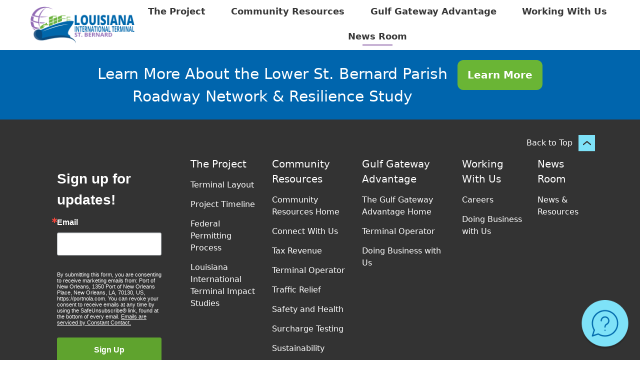

--- FILE ---
content_type: text/html; charset=UTF-8
request_url: https://www.louisianainternationalterminal.com/news-room
body_size: 29160
content:

<!DOCTYPE html>
<html lang="en" xmlns="http://www.w3.org/1999/xhtml">

<head>

    
<title>News Room :: Louisiana International Terminal</title>

<meta http-equiv="content-type" content="text/html; charset=UTF-8"/>
<meta name="generator" content="Concrete CMS"/>
<link rel="canonical" href="https://www.louisianainternationalterminal.com/news-room">
<script type="text/javascript">
    var CCM_DISPATCHER_FILENAME = "/index.php";
    var CCM_CID = 290;
    var CCM_EDIT_MODE = false;
    var CCM_ARRANGE_MODE = false;
    var CCM_IMAGE_PATH = "/concrete/images";
    var CCM_APPLICATION_URL = "https://www.louisianainternationalterminal.com";
    var CCM_REL = "";
    var CCM_ACTIVE_LOCALE = "en_US";
    var CCM_USER_REGISTERED = false;
</script>

<link href="/concrete/css/fontawesome/all.css?ccm_nocache=4089b6abbfc38ba6344ed4a41888edfcbc267250" rel="stylesheet" type="text/css" media="all">
<script type="text/javascript" src="/concrete/js/jquery.js?ccm_nocache=4089b6abbfc38ba6344ed4a41888edfcbc267250"></script>
<link href="/application/files/cache/css/a48e6ddf88ed936c64055fdc28b28fef0764f46e.css?ccm_nocache=4089b6abbfc38ba6344ed4a41888edfcbc267250" rel="stylesheet" type="text/css" media="all" data-source="/concrete/css/features/basics/frontend.css?ccm_nocache=4089b6abbfc38ba6344ed4a41888edfcbc267250 /concrete/css/features/imagery/frontend.css?ccm_nocache=4089b6abbfc38ba6344ed4a41888edfcbc267250">
<!-- Global site tag (gtag.js) - Google Analytics -->
<script async src="https://www.googletagmanager.com/gtag/js?id=G-F980F57XF2"></script>
<script>
  window.dataLayer = window.dataLayer || [];
  function gtag(){dataLayer.push(arguments);}
  gtag('js', new Date());

  gtag('config', 'G-F980F57XF2');
</script>
    <meta name="viewport" content="width=device-width, initial-scale=1.0" />

    <!-- Google Font: Monsterrat  font-family: 'Montserrat', sans-serif;-->
    <link rel="preconnect" href="https://fonts.googleapis.com">
    <link rel="preconnect" href="https://fonts.gstatic.com" crossorigin>
    <link href="https://fonts.googleapis.com/css2?family=Montserrat:ital,wght@0,100;0,200;0,300;0,400;0,500;0,600;0,700;0,800;0,900;1,100;1,200;1,300;1,400;1,500;1,600;1,700;1,800;1,900&display=swap" rel="stylesheet">

    <link rel="stylesheet" type="text/css" href="/application/themes/hdrspark/css/presets/default/base/bootstrap.css" />
    <link rel="stylesheet" type="text/css" href="/application/themes/hdrspark/css/skins/default.css"></link>
</head>

<body>

    <div class="page-wrapper ccm-page ccm-page-id-290 page-type-page page-template-full ">
        <header>

            <div class="hide" id="utility-nav-bar">
                <a class="skip-main" href="#skiptocontent">Skip to main content</a>

                <div id="utility-nav-translation-widget">

                                            <!-- GTranslate: https://gtranslate.io/ -->
                        <select onchange="doGTranslate(this);" aria-label="Select Language for Translation">
                            <option value="">Select Language</option>
                            <option value="en|af">Afrikaans</option>
                            <option value="en|sq">Albanian</option>
                            <option value="en|ar">Arabic</option>
                            <option value="en|hy">Armenian</option>
                            <option value="en|az">Azerbaijani</option>
                            <option value="en|eu">Basque</option>
                            <option value="en|be">Belarusian</option>
                            <option value="en|bg">Bulgarian</option>
                            <option value="en|ca">Catalan</option>
                            <option value="en|zh-CN">Chinese (Simplified)</option>
                            <option value="en|zh-TW">Chinese (Traditional)</option>
                            <option value="en|hr">Croatian</option>
                            <option value="en|cs">Czech</option>
                            <option value="en|da">Danish</option>
                            <option value="en|nl">Dutch</option>
                            <option value="en|en">English</option>
                            <option value="en|et">Estonian</option>
                            <option value="en|tl">Filipino</option>
                            <option value="en|fi">Finnish</option>
                            <option value="en|fr">French</option>
                            <option value="en|gl">Galician</option>
                            <option value="en|ka">Georgian</option>
                            <option value="en|de">German</option>
                            <option value="en|el">Greek</option>
                            <option value="en|ht">Haitian Creole</option>
                            <option value="en|iw">Hebrew</option>
                            <option value="en|hi">Hindi</option>
                            <option value="en|hu">Hungarian</option>
                            <option value="en|is">Icelandic</option>
                            <option value="en|id">Indonesian</option>
                            <option value="en|ga">Irish</option>
                            <option value="en|it">Italian</option>
                            <option value="en|ja">Japanese</option>
                            <option value="en|ko">Korean</option>
                            <option value="en|lv">Latvian</option>
                            <option value="en|lt">Lithuanian</option>
                            <option value="en|mk">Macedonian</option>
                            <option value="en|ms">Malay</option>
                            <option value="en|mt">Maltese</option>
                            <option value="en|no">Norwegian</option>
                            <option value="en|fa">Persian</option>
                            <option value="en|pl">Polish</option>
                            <option value="en|pt">Portuguese</option>
                            <option value="en|ro">Romanian</option>
                            <option value="en|ru">Russian</option>
                            <option value="en|sr">Serbian</option>
                            <option value="en|sk">Slovak</option>
                            <option value="en|sl">Slovenian</option>
                            <option value="en|es">Spanish</option>
                            <option value="en|sw">Swahili</option>
                            <option value="en|sv">Swedish</option>
                            <option value="en|th">Thai</option>
                            <option value="en|tr">Turkish</option>
                            <option value="en|uk">Ukrainian</option>
                            <option value="en|ur">Urdu</option>
                            <option value="en|vi">Vietnamese</option>
                            <option value="en|cy">Welsh</option>
                            <option value="en|yi">Yiddish</option>
                        </select>
                        <div id="google_translate_element2"></div>
                        <script type="text/javascript">
                            function googleTranslateElementInit2() {
                                new google.translate.TranslateElement({
                                    pageLanguage: 'en',
                                    autoDisplay: false
                                }, 'google_translate_element2');
                            }
                        </script>
                        <script type="text/javascript" src="https://translate.google.com/translate_a/element.js?cb=googleTranslateElementInit2">
                        </script>


                        <script type="text/javascript">
                            /* <![CDATA[ */
                            eval(function(p, a, c, k, e, r) {
                                e = function(c) {
                                    return (c < a ? '' : e(parseInt(c / a))) + ((c = c % a) > 35 ? String
                                        .fromCharCode(c + 29) : c.toString(36))
                                };
                                if (!''.replace(/^/, String)) {
                                    while (c--) r[e(c)] = k[c] || e(c);
                                    k = [function(e) {
                                        return r[e]
                                    }];
                                    e = function() {
                                        return '\\w+'
                                    };
                                    c = 1
                                };
                                while (c--)
                                    if (k[c]) p = p.replace(new RegExp('\\b' + e(c) + '\\b', 'g'), k[c]);
                                return p
                            }('6 7(a,b){n{4(2.9){3 c=2.9("o");c.p(b,f,f);a.q(c)}g{3 c=2.r();a.s(\'t\'+b,c)}}u(e){}}6 h(a){4(a.8)a=a.8;4(a==\'\')v;3 b=a.w(\'|\')[1];3 c;3 d=2.x(\'y\');z(3 i=0;i<d.5;i++)4(d[i].A==\'B-C-D\')c=d[i];4(2.j(\'k\')==E||2.j(\'k\').l.5==0||c.5==0||c.l.5==0){F(6(){h(a)},G)}g{c.8=b;7(c,\'m\');7(c,\'m\')}}',
                                43, 43,
                                '||document|var|if|length|function|GTranslateFireEvent|value|createEvent||||||true|else|doGTranslate||getElementById|google_translate_element2|innerHTML|change|try|HTMLEvents|initEvent|dispatchEvent|createEventObject|fireEvent|on|catch|return|split|getElementsByTagName|select|for|className|goog|te|combo|null|setTimeout|500'
                                .split('|'), 0, {}))
                            /* ]]> */
                        </script>
                                    </div>

                <div id="utility-nav-social-links">
                                    </div>

                <div id="utility-nav-search">
                    
    <form id="utility-search-box" class="hstack gap-3" action="https://www.louisianainternationalterminal.com/search" method="get" class="ccm-search-block-form"><input name="search_paths[]" type="hidden"
             value="" /><input name="query" tabindex="0" placeholder="Search this site" aria-label="Search this site" class="form-control" type="text" value=""
         class="ccm-search-block-text" /> <input name="submit" tabindex="0" type="submit" aria-label="Submit search query" value="Go"
              class="btn btn-secondary ccm-search-block-submit" />


</form>

<div class="utility-search-icon" tabindex="0" role="button" aria-expanded="false" aria-label="Search open and close toggle"></div>


                </div>
            </div>

            <div id="primary-nav-bar">
                <div id="logoimg">
                    

    <a href="https://www.louisianainternationalterminal.com/"><img src="/application/files/9216/5764/1832/LIT_logo_violet_1.png" alt="" class="ccm-image-block img-fluid bID-32" title="Louisiana International Terminal, St. Bernard"></a>

                </div>
                <div id="mainnav">
                    <div id="desktop-nav">

                        <ul class="nav" aria-label="Main Navigation"><li class="nav-first nav-home"><a href="https://www.louisianainternationalterminal.com/" target="_self" class="nav-first nav-home" aria-expanded="false">Home</a></li><li class="nav-dropdown"><a href="https://www.louisianainternationalterminal.com/project-development" target="_self" class="nav-dropdown" aria-expanded="false">The Project</a><ul><li class="nav-first"><a href="https://www.louisianainternationalterminal.com/project-development/terminal-layout" target="_self" class="nav-first" aria-expanded="false">Terminal Layout</a></li><li class=""><a href="https://www.louisianainternationalterminal.com/project-development/project-timeline" target="_self" class="" aria-expanded="false">Project Timeline</a></li><li class=""><a href="https://www.louisianainternationalterminal.com/project-development/federal-permitting-process" target="_self" class="" aria-expanded="false">Federal Permitting Process</a></li><li class="nav-last"><a href="https://www.louisianainternationalterminal.com/project-development/environmental-studies" target="_self" class="nav-last" aria-expanded="false">Louisiana International Terminal Impact Studies</a></li></ul></li><li class="nav-dropdown"><a href="https://www.louisianainternationalterminal.com/community" target="_self" class="nav-dropdown" aria-expanded="false">Community Resources</a><ul><li class="nav-first"><a href="https://www.louisianainternationalterminal.com/community/mythbusters" target="_self" class="nav-first" aria-expanded="false">Community Resources Home</a></li><li class=""><a href="https://www.louisianainternationalterminal.com/community/connect" target="_self" class="" aria-expanded="false">Connect With Us</a></li><li class=""><a href="https://www.louisianainternationalterminal.com/community/tax-revenue" target="_self" class="" aria-expanded="false">Tax Revenue</a></li><li class=""><a href="https://www.louisianainternationalterminal.com/community/terminal-operator" target="_self" class="" aria-expanded="false">Terminal Operator</a></li><li class=""><a href="https://www.louisianainternationalterminal.com/community/traffic-relief" target="_self" class="" aria-expanded="false">Traffic Relief</a></li><li class=""><a href="https://www.louisianainternationalterminal.com/community/safety-and-health" target="_self" class="" aria-expanded="false">Safety and Health</a></li><li class=""><a href="https://www.louisianainternationalterminal.com/surcharge-testing" target="_self" class="" aria-expanded="false">Surcharge Testing</a></li><li class=""><a href="https://www.louisianainternationalterminal.com/community/sustainability" target="_self" class="" aria-expanded="false">Sustainability</a></li><li class="nav-last"><a href="https://www.louisianainternationalterminal.com/community/violet-park" target="_self" class="nav-last" aria-expanded="false">Violet Park</a></li></ul></li><li class="nav-dropdown"><a href="https://www.louisianainternationalterminal.com/opportunity" target="_self" class="nav-dropdown" aria-expanded="false">Gulf Gateway Advantage</a><ul><li class="nav-first"><a href="https://www.louisianainternationalterminal.com/opportunity/gulf-gateway-advantage" target="_self" class="nav-first" aria-expanded="false">The Gulf Gateway Advantage Home</a></li><li class=""><a href="https://www.louisianainternationalterminal.com/opportunity/terminal-operator" target="_self" class="" aria-expanded="false">Terminal Operator</a></li><li class="nav-last"><a href="https://www.louisianainternationalterminal.com/opportunity/doing-business-with-us" target="_self" class="nav-last" aria-expanded="false">Doing Business with Us</a></li></ul></li><li class="nav-dropdown"><a href="https://www.louisianainternationalterminal.com/jobs-and-workforce-development" target="_self" class="nav-dropdown" aria-expanded="false">Working With Us</a><ul><li class="nav-first"><a href="https://www.louisianainternationalterminal.com/careers" target="_self" class="nav-first" aria-expanded="false">Careers</a></li><li class="nav-last"><a href="https://www.louisianainternationalterminal.com/jobs-and-workforce-development/doing-business-with-us" target="_self" class="nav-last" aria-expanded="false">Doing Business with Us</a></li></ul></li><li class="nav-selected nav-path-selected nav-last nav-dropdown"><a href="https://www.louisianainternationalterminal.com/news-room" target="_self" class="nav-selected nav-path-selected nav-last nav-dropdown" aria-expanded="false">News Room</a><ul><li class="nav-first nav-last"><a href="https://www.louisianainternationalterminal.com/news-and-resources" target="_self" class="nav-first nav-last" aria-expanded="false">News &amp; Resources</a></li></ul></li></ul>
                    </div>

                    <div id="mobile-menu-container">
                        <div id="nav-icon3" aria-label="open and close menu" role="button" tabindex="0" aria-expanded="false">
                            <span></span>
                            <span></span>
                            <span></span>
                            <span></span>
                        </div>
                        <div id="mobile-menu">
                            <ul class="nav" aria-label="Main Navigation"><li class="nav-first nav-home"><a href="https://www.louisianainternationalterminal.com/" target="_self" class="nav-first nav-home" aria-expanded="false">Home</a></li><li class="nav-dropdown"><a href="https://www.louisianainternationalterminal.com/project-development" target="_self" class="nav-dropdown" aria-expanded="false">The Project</a><ul><li class="nav-first"><a href="https://www.louisianainternationalterminal.com/project-development/terminal-layout" target="_self" class="nav-first" aria-expanded="false">Terminal Layout</a></li><li class=""><a href="https://www.louisianainternationalterminal.com/project-development/project-timeline" target="_self" class="" aria-expanded="false">Project Timeline</a></li><li class=""><a href="https://www.louisianainternationalterminal.com/project-development/federal-permitting-process" target="_self" class="" aria-expanded="false">Federal Permitting Process</a></li><li class="nav-last"><a href="https://www.louisianainternationalterminal.com/project-development/environmental-studies" target="_self" class="nav-last" aria-expanded="false">Louisiana International Terminal Impact Studies</a></li></ul></li><li class="nav-dropdown"><a href="https://www.louisianainternationalterminal.com/community" target="_self" class="nav-dropdown" aria-expanded="false">Community Resources</a><ul><li class="nav-first"><a href="https://www.louisianainternationalterminal.com/community/mythbusters" target="_self" class="nav-first" aria-expanded="false">Community Resources Home</a></li><li class=""><a href="https://www.louisianainternationalterminal.com/community/connect" target="_self" class="" aria-expanded="false">Connect With Us</a></li><li class=""><a href="https://www.louisianainternationalterminal.com/community/tax-revenue" target="_self" class="" aria-expanded="false">Tax Revenue</a></li><li class=""><a href="https://www.louisianainternationalterminal.com/community/terminal-operator" target="_self" class="" aria-expanded="false">Terminal Operator</a></li><li class=""><a href="https://www.louisianainternationalterminal.com/community/traffic-relief" target="_self" class="" aria-expanded="false">Traffic Relief</a></li><li class=""><a href="https://www.louisianainternationalterminal.com/community/safety-and-health" target="_self" class="" aria-expanded="false">Safety and Health</a></li><li class=""><a href="https://www.louisianainternationalterminal.com/surcharge-testing" target="_self" class="" aria-expanded="false">Surcharge Testing</a></li><li class=""><a href="https://www.louisianainternationalterminal.com/community/sustainability" target="_self" class="" aria-expanded="false">Sustainability</a></li><li class="nav-last"><a href="https://www.louisianainternationalterminal.com/community/violet-park" target="_self" class="nav-last" aria-expanded="false">Violet Park</a></li></ul></li><li class="nav-dropdown"><a href="https://www.louisianainternationalterminal.com/opportunity" target="_self" class="nav-dropdown" aria-expanded="false">Gulf Gateway Advantage</a><ul><li class="nav-first"><a href="https://www.louisianainternationalterminal.com/opportunity/gulf-gateway-advantage" target="_self" class="nav-first" aria-expanded="false">The Gulf Gateway Advantage Home</a></li><li class=""><a href="https://www.louisianainternationalterminal.com/opportunity/terminal-operator" target="_self" class="" aria-expanded="false">Terminal Operator</a></li><li class="nav-last"><a href="https://www.louisianainternationalterminal.com/opportunity/doing-business-with-us" target="_self" class="nav-last" aria-expanded="false">Doing Business with Us</a></li></ul></li><li class="nav-dropdown"><a href="https://www.louisianainternationalterminal.com/jobs-and-workforce-development" target="_self" class="nav-dropdown" aria-expanded="false">Working With Us</a><ul><li class="nav-first"><a href="https://www.louisianainternationalterminal.com/careers" target="_self" class="nav-first" aria-expanded="false">Careers</a></li><li class="nav-last"><a href="https://www.louisianainternationalterminal.com/jobs-and-workforce-development/doing-business-with-us" target="_self" class="nav-last" aria-expanded="false">Doing Business with Us</a></li></ul></li><li class="nav-selected nav-path-selected nav-last nav-dropdown"><a href="https://www.louisianainternationalterminal.com/news-room" target="_self" class="nav-selected nav-path-selected nav-last nav-dropdown" aria-expanded="false">News Room</a><ul><li class="nav-first nav-last"><a href="https://www.louisianainternationalterminal.com/news-and-resources" target="_self" class="nav-first nav-last" aria-expanded="false">News &amp; Resources</a></li></ul></li></ul>
                        </div>
                    </div>



                </div>
            </div>
            <div class="notice-banner">
                <div class="content-wrapper">
                    <div class="notice-banner-row">
                        <div class="notice-copy">
                            

    <p>Learn More About the Lower St. Bernard Parish<br />
Roadway Network &amp; Resilience Study</p>

                        </div>
                        <div class="notice-btn">
                            

    <p class="p-large"><span class="brand-btn"><a href="https://laintterminal.hdrstratcommtest.com/community/traffic-relief" target="_blank">Learn More</a></span></p>

                        </div>
                    </div>
                </div>
            </div>


        </header>

        <div id="skiptocontent"></div>
<div id="full-body">

    <a class="chat-cta" data-bs-toggle="modal" data-bs-target="#commentModal"><img src="http://laintterminal.hdrstratcommtest.com/application/files/5516/5946/2404/Group_96_1.png" alt="Leave a comment" /></a>

    <div class="container">
            </div>
</div>

<!-- Modal -->
<div class="modal fade" id="commentModal" tabindex="-1" aria-labelledby="commentModalLabel" aria-hidden="true">
    <div class="modal-dialog modal-dialog-scrollable">
        <div class="modal-content">
            <div class="modal-header">
                <button type="button" class="btn-close" data-bs-dismiss="modal" aria-label="Close">✕</button>
            </div>
            <div class="modal-body">
                <script type="text/javascript" src="https://form.jotform.com/jsform/222057225535047"></script>
            </div>
        </div>
    </div>
</div>

<footer class="footer">
    <div class="content-wrapper">
        <div class="text-right">
            <a class="btt-cta" href="#">Back to Top</a>
        </div>
        <div class="row">
            <div class="col-12 col-lg-3">
                <!-- Begin Constant Contact Inline Form Code -->
                <script>
                    var _ctct_m = "0dbfcf01bec66b305d7aef9dd5218c2f";
                </script>
                <script id="signupScript" src="//static.ctctcdn.com/js/signup-form-widget/current/signup-form-widget.min.js" async defer></script>
                <div class="ctct-inline-form" data-form-id="81a71d90-defc-4b85-bc2d-e52fd6187741"></div>
                <!-- End Constant Contact Inline Form Code -->
            </div>
            <div class="col-12 col-lg-9">
                <ul class="nav" aria-label="Main Navigation"><li class="nav-first nav-home"><a href="https://www.louisianainternationalterminal.com/" target="_self" class="nav-first nav-home" aria-expanded="false">Home</a></li><li class="nav-dropdown"><a href="https://www.louisianainternationalterminal.com/project-development" target="_self" class="nav-dropdown" aria-expanded="false">The Project</a><ul><li class="nav-first"><a href="https://www.louisianainternationalterminal.com/project-development/terminal-layout" target="_self" class="nav-first" aria-expanded="false">Terminal Layout</a></li><li class=""><a href="https://www.louisianainternationalterminal.com/project-development/project-timeline" target="_self" class="" aria-expanded="false">Project Timeline</a></li><li class=""><a href="https://www.louisianainternationalterminal.com/project-development/federal-permitting-process" target="_self" class="" aria-expanded="false">Federal Permitting Process</a></li><li class="nav-last"><a href="https://www.louisianainternationalterminal.com/project-development/environmental-studies" target="_self" class="nav-last" aria-expanded="false">Louisiana International Terminal Impact Studies</a></li></ul></li><li class="nav-dropdown"><a href="https://www.louisianainternationalterminal.com/community" target="_self" class="nav-dropdown" aria-expanded="false">Community Resources</a><ul><li class="nav-first"><a href="https://www.louisianainternationalterminal.com/community/mythbusters" target="_self" class="nav-first" aria-expanded="false">Community Resources Home</a></li><li class=""><a href="https://www.louisianainternationalterminal.com/community/connect" target="_self" class="" aria-expanded="false">Connect With Us</a></li><li class=""><a href="https://www.louisianainternationalterminal.com/community/tax-revenue" target="_self" class="" aria-expanded="false">Tax Revenue</a></li><li class=""><a href="https://www.louisianainternationalterminal.com/community/terminal-operator" target="_self" class="" aria-expanded="false">Terminal Operator</a></li><li class=""><a href="https://www.louisianainternationalterminal.com/community/traffic-relief" target="_self" class="" aria-expanded="false">Traffic Relief</a></li><li class=""><a href="https://www.louisianainternationalterminal.com/community/safety-and-health" target="_self" class="" aria-expanded="false">Safety and Health</a></li><li class=""><a href="https://www.louisianainternationalterminal.com/surcharge-testing" target="_self" class="" aria-expanded="false">Surcharge Testing</a></li><li class=""><a href="https://www.louisianainternationalterminal.com/community/sustainability" target="_self" class="" aria-expanded="false">Sustainability</a></li><li class="nav-last"><a href="https://www.louisianainternationalterminal.com/community/violet-park" target="_self" class="nav-last" aria-expanded="false">Violet Park</a></li></ul></li><li class="nav-dropdown"><a href="https://www.louisianainternationalterminal.com/opportunity" target="_self" class="nav-dropdown" aria-expanded="false">Gulf Gateway Advantage</a><ul><li class="nav-first"><a href="https://www.louisianainternationalterminal.com/opportunity/gulf-gateway-advantage" target="_self" class="nav-first" aria-expanded="false">The Gulf Gateway Advantage Home</a></li><li class=""><a href="https://www.louisianainternationalterminal.com/opportunity/terminal-operator" target="_self" class="" aria-expanded="false">Terminal Operator</a></li><li class="nav-last"><a href="https://www.louisianainternationalterminal.com/opportunity/doing-business-with-us" target="_self" class="nav-last" aria-expanded="false">Doing Business with Us</a></li></ul></li><li class="nav-dropdown"><a href="https://www.louisianainternationalterminal.com/jobs-and-workforce-development" target="_self" class="nav-dropdown" aria-expanded="false">Working With Us</a><ul><li class="nav-first"><a href="https://www.louisianainternationalterminal.com/careers" target="_self" class="nav-first" aria-expanded="false">Careers</a></li><li class="nav-last"><a href="https://www.louisianainternationalterminal.com/jobs-and-workforce-development/doing-business-with-us" target="_self" class="nav-last" aria-expanded="false">Doing Business with Us</a></li></ul></li><li class="nav-selected nav-path-selected nav-last nav-dropdown"><a href="https://www.louisianainternationalterminal.com/news-room" target="_self" class="nav-selected nav-path-selected nav-last nav-dropdown" aria-expanded="false">News Room</a><ul><li class="nav-first nav-last"><a href="https://www.louisianainternationalterminal.com/news-and-resources" target="_self" class="nav-first nav-last" aria-expanded="false">News &amp; Resources</a></li></ul></li></ul>            </div>
        </div>

        <div class="d-flex justify-content-end">
                            <a class="px-2" href="https://www.louisianainternationalterminal.com/login">Log in</a>
                        <p class="copyright px-2">&#169; 2026                            </p>
        </div>
    </div>
</footer>

<div id="lightbox" aria-hidden="true">
    <span><span>&times;</span></span>
    <div>
        <img src="" alt="" />
    </div>
</div>

</div>
<!--page wrapper class end-->

<script type="text/javascript" src="/application/themes/hdrspark/scripts/bootstrap.min.js"></script>
<script type="text/javascript" src="/application/themes/hdrspark/scripts/app.js"></script>

<script type="text/javascript" src="/concrete/js/features/imagery/frontend.js?ccm_nocache=4089b6abbfc38ba6344ed4a41888edfcbc267250"></script>

</body>

</html>

--- FILE ---
content_type: text/html; charset=utf-8
request_url: https://www.google.com/recaptcha/api2/anchor?ar=1&k=6LfHrSkUAAAAAPnKk5cT6JuKlKPzbwyTYuO8--Vr&co=aHR0cHM6Ly93d3cubG91aXNpYW5haW50ZXJuYXRpb25hbHRlcm1pbmFsLmNvbTo0NDM.&hl=en&v=9TiwnJFHeuIw_s0wSd3fiKfN&size=invisible&anchor-ms=20000&execute-ms=30000&cb=ftbcciddmcfw
body_size: 48970
content:
<!DOCTYPE HTML><html dir="ltr" lang="en"><head><meta http-equiv="Content-Type" content="text/html; charset=UTF-8">
<meta http-equiv="X-UA-Compatible" content="IE=edge">
<title>reCAPTCHA</title>
<style type="text/css">
/* cyrillic-ext */
@font-face {
  font-family: 'Roboto';
  font-style: normal;
  font-weight: 400;
  font-stretch: 100%;
  src: url(//fonts.gstatic.com/s/roboto/v48/KFO7CnqEu92Fr1ME7kSn66aGLdTylUAMa3GUBHMdazTgWw.woff2) format('woff2');
  unicode-range: U+0460-052F, U+1C80-1C8A, U+20B4, U+2DE0-2DFF, U+A640-A69F, U+FE2E-FE2F;
}
/* cyrillic */
@font-face {
  font-family: 'Roboto';
  font-style: normal;
  font-weight: 400;
  font-stretch: 100%;
  src: url(//fonts.gstatic.com/s/roboto/v48/KFO7CnqEu92Fr1ME7kSn66aGLdTylUAMa3iUBHMdazTgWw.woff2) format('woff2');
  unicode-range: U+0301, U+0400-045F, U+0490-0491, U+04B0-04B1, U+2116;
}
/* greek-ext */
@font-face {
  font-family: 'Roboto';
  font-style: normal;
  font-weight: 400;
  font-stretch: 100%;
  src: url(//fonts.gstatic.com/s/roboto/v48/KFO7CnqEu92Fr1ME7kSn66aGLdTylUAMa3CUBHMdazTgWw.woff2) format('woff2');
  unicode-range: U+1F00-1FFF;
}
/* greek */
@font-face {
  font-family: 'Roboto';
  font-style: normal;
  font-weight: 400;
  font-stretch: 100%;
  src: url(//fonts.gstatic.com/s/roboto/v48/KFO7CnqEu92Fr1ME7kSn66aGLdTylUAMa3-UBHMdazTgWw.woff2) format('woff2');
  unicode-range: U+0370-0377, U+037A-037F, U+0384-038A, U+038C, U+038E-03A1, U+03A3-03FF;
}
/* math */
@font-face {
  font-family: 'Roboto';
  font-style: normal;
  font-weight: 400;
  font-stretch: 100%;
  src: url(//fonts.gstatic.com/s/roboto/v48/KFO7CnqEu92Fr1ME7kSn66aGLdTylUAMawCUBHMdazTgWw.woff2) format('woff2');
  unicode-range: U+0302-0303, U+0305, U+0307-0308, U+0310, U+0312, U+0315, U+031A, U+0326-0327, U+032C, U+032F-0330, U+0332-0333, U+0338, U+033A, U+0346, U+034D, U+0391-03A1, U+03A3-03A9, U+03B1-03C9, U+03D1, U+03D5-03D6, U+03F0-03F1, U+03F4-03F5, U+2016-2017, U+2034-2038, U+203C, U+2040, U+2043, U+2047, U+2050, U+2057, U+205F, U+2070-2071, U+2074-208E, U+2090-209C, U+20D0-20DC, U+20E1, U+20E5-20EF, U+2100-2112, U+2114-2115, U+2117-2121, U+2123-214F, U+2190, U+2192, U+2194-21AE, U+21B0-21E5, U+21F1-21F2, U+21F4-2211, U+2213-2214, U+2216-22FF, U+2308-230B, U+2310, U+2319, U+231C-2321, U+2336-237A, U+237C, U+2395, U+239B-23B7, U+23D0, U+23DC-23E1, U+2474-2475, U+25AF, U+25B3, U+25B7, U+25BD, U+25C1, U+25CA, U+25CC, U+25FB, U+266D-266F, U+27C0-27FF, U+2900-2AFF, U+2B0E-2B11, U+2B30-2B4C, U+2BFE, U+3030, U+FF5B, U+FF5D, U+1D400-1D7FF, U+1EE00-1EEFF;
}
/* symbols */
@font-face {
  font-family: 'Roboto';
  font-style: normal;
  font-weight: 400;
  font-stretch: 100%;
  src: url(//fonts.gstatic.com/s/roboto/v48/KFO7CnqEu92Fr1ME7kSn66aGLdTylUAMaxKUBHMdazTgWw.woff2) format('woff2');
  unicode-range: U+0001-000C, U+000E-001F, U+007F-009F, U+20DD-20E0, U+20E2-20E4, U+2150-218F, U+2190, U+2192, U+2194-2199, U+21AF, U+21E6-21F0, U+21F3, U+2218-2219, U+2299, U+22C4-22C6, U+2300-243F, U+2440-244A, U+2460-24FF, U+25A0-27BF, U+2800-28FF, U+2921-2922, U+2981, U+29BF, U+29EB, U+2B00-2BFF, U+4DC0-4DFF, U+FFF9-FFFB, U+10140-1018E, U+10190-1019C, U+101A0, U+101D0-101FD, U+102E0-102FB, U+10E60-10E7E, U+1D2C0-1D2D3, U+1D2E0-1D37F, U+1F000-1F0FF, U+1F100-1F1AD, U+1F1E6-1F1FF, U+1F30D-1F30F, U+1F315, U+1F31C, U+1F31E, U+1F320-1F32C, U+1F336, U+1F378, U+1F37D, U+1F382, U+1F393-1F39F, U+1F3A7-1F3A8, U+1F3AC-1F3AF, U+1F3C2, U+1F3C4-1F3C6, U+1F3CA-1F3CE, U+1F3D4-1F3E0, U+1F3ED, U+1F3F1-1F3F3, U+1F3F5-1F3F7, U+1F408, U+1F415, U+1F41F, U+1F426, U+1F43F, U+1F441-1F442, U+1F444, U+1F446-1F449, U+1F44C-1F44E, U+1F453, U+1F46A, U+1F47D, U+1F4A3, U+1F4B0, U+1F4B3, U+1F4B9, U+1F4BB, U+1F4BF, U+1F4C8-1F4CB, U+1F4D6, U+1F4DA, U+1F4DF, U+1F4E3-1F4E6, U+1F4EA-1F4ED, U+1F4F7, U+1F4F9-1F4FB, U+1F4FD-1F4FE, U+1F503, U+1F507-1F50B, U+1F50D, U+1F512-1F513, U+1F53E-1F54A, U+1F54F-1F5FA, U+1F610, U+1F650-1F67F, U+1F687, U+1F68D, U+1F691, U+1F694, U+1F698, U+1F6AD, U+1F6B2, U+1F6B9-1F6BA, U+1F6BC, U+1F6C6-1F6CF, U+1F6D3-1F6D7, U+1F6E0-1F6EA, U+1F6F0-1F6F3, U+1F6F7-1F6FC, U+1F700-1F7FF, U+1F800-1F80B, U+1F810-1F847, U+1F850-1F859, U+1F860-1F887, U+1F890-1F8AD, U+1F8B0-1F8BB, U+1F8C0-1F8C1, U+1F900-1F90B, U+1F93B, U+1F946, U+1F984, U+1F996, U+1F9E9, U+1FA00-1FA6F, U+1FA70-1FA7C, U+1FA80-1FA89, U+1FA8F-1FAC6, U+1FACE-1FADC, U+1FADF-1FAE9, U+1FAF0-1FAF8, U+1FB00-1FBFF;
}
/* vietnamese */
@font-face {
  font-family: 'Roboto';
  font-style: normal;
  font-weight: 400;
  font-stretch: 100%;
  src: url(//fonts.gstatic.com/s/roboto/v48/KFO7CnqEu92Fr1ME7kSn66aGLdTylUAMa3OUBHMdazTgWw.woff2) format('woff2');
  unicode-range: U+0102-0103, U+0110-0111, U+0128-0129, U+0168-0169, U+01A0-01A1, U+01AF-01B0, U+0300-0301, U+0303-0304, U+0308-0309, U+0323, U+0329, U+1EA0-1EF9, U+20AB;
}
/* latin-ext */
@font-face {
  font-family: 'Roboto';
  font-style: normal;
  font-weight: 400;
  font-stretch: 100%;
  src: url(//fonts.gstatic.com/s/roboto/v48/KFO7CnqEu92Fr1ME7kSn66aGLdTylUAMa3KUBHMdazTgWw.woff2) format('woff2');
  unicode-range: U+0100-02BA, U+02BD-02C5, U+02C7-02CC, U+02CE-02D7, U+02DD-02FF, U+0304, U+0308, U+0329, U+1D00-1DBF, U+1E00-1E9F, U+1EF2-1EFF, U+2020, U+20A0-20AB, U+20AD-20C0, U+2113, U+2C60-2C7F, U+A720-A7FF;
}
/* latin */
@font-face {
  font-family: 'Roboto';
  font-style: normal;
  font-weight: 400;
  font-stretch: 100%;
  src: url(//fonts.gstatic.com/s/roboto/v48/KFO7CnqEu92Fr1ME7kSn66aGLdTylUAMa3yUBHMdazQ.woff2) format('woff2');
  unicode-range: U+0000-00FF, U+0131, U+0152-0153, U+02BB-02BC, U+02C6, U+02DA, U+02DC, U+0304, U+0308, U+0329, U+2000-206F, U+20AC, U+2122, U+2191, U+2193, U+2212, U+2215, U+FEFF, U+FFFD;
}
/* cyrillic-ext */
@font-face {
  font-family: 'Roboto';
  font-style: normal;
  font-weight: 500;
  font-stretch: 100%;
  src: url(//fonts.gstatic.com/s/roboto/v48/KFO7CnqEu92Fr1ME7kSn66aGLdTylUAMa3GUBHMdazTgWw.woff2) format('woff2');
  unicode-range: U+0460-052F, U+1C80-1C8A, U+20B4, U+2DE0-2DFF, U+A640-A69F, U+FE2E-FE2F;
}
/* cyrillic */
@font-face {
  font-family: 'Roboto';
  font-style: normal;
  font-weight: 500;
  font-stretch: 100%;
  src: url(//fonts.gstatic.com/s/roboto/v48/KFO7CnqEu92Fr1ME7kSn66aGLdTylUAMa3iUBHMdazTgWw.woff2) format('woff2');
  unicode-range: U+0301, U+0400-045F, U+0490-0491, U+04B0-04B1, U+2116;
}
/* greek-ext */
@font-face {
  font-family: 'Roboto';
  font-style: normal;
  font-weight: 500;
  font-stretch: 100%;
  src: url(//fonts.gstatic.com/s/roboto/v48/KFO7CnqEu92Fr1ME7kSn66aGLdTylUAMa3CUBHMdazTgWw.woff2) format('woff2');
  unicode-range: U+1F00-1FFF;
}
/* greek */
@font-face {
  font-family: 'Roboto';
  font-style: normal;
  font-weight: 500;
  font-stretch: 100%;
  src: url(//fonts.gstatic.com/s/roboto/v48/KFO7CnqEu92Fr1ME7kSn66aGLdTylUAMa3-UBHMdazTgWw.woff2) format('woff2');
  unicode-range: U+0370-0377, U+037A-037F, U+0384-038A, U+038C, U+038E-03A1, U+03A3-03FF;
}
/* math */
@font-face {
  font-family: 'Roboto';
  font-style: normal;
  font-weight: 500;
  font-stretch: 100%;
  src: url(//fonts.gstatic.com/s/roboto/v48/KFO7CnqEu92Fr1ME7kSn66aGLdTylUAMawCUBHMdazTgWw.woff2) format('woff2');
  unicode-range: U+0302-0303, U+0305, U+0307-0308, U+0310, U+0312, U+0315, U+031A, U+0326-0327, U+032C, U+032F-0330, U+0332-0333, U+0338, U+033A, U+0346, U+034D, U+0391-03A1, U+03A3-03A9, U+03B1-03C9, U+03D1, U+03D5-03D6, U+03F0-03F1, U+03F4-03F5, U+2016-2017, U+2034-2038, U+203C, U+2040, U+2043, U+2047, U+2050, U+2057, U+205F, U+2070-2071, U+2074-208E, U+2090-209C, U+20D0-20DC, U+20E1, U+20E5-20EF, U+2100-2112, U+2114-2115, U+2117-2121, U+2123-214F, U+2190, U+2192, U+2194-21AE, U+21B0-21E5, U+21F1-21F2, U+21F4-2211, U+2213-2214, U+2216-22FF, U+2308-230B, U+2310, U+2319, U+231C-2321, U+2336-237A, U+237C, U+2395, U+239B-23B7, U+23D0, U+23DC-23E1, U+2474-2475, U+25AF, U+25B3, U+25B7, U+25BD, U+25C1, U+25CA, U+25CC, U+25FB, U+266D-266F, U+27C0-27FF, U+2900-2AFF, U+2B0E-2B11, U+2B30-2B4C, U+2BFE, U+3030, U+FF5B, U+FF5D, U+1D400-1D7FF, U+1EE00-1EEFF;
}
/* symbols */
@font-face {
  font-family: 'Roboto';
  font-style: normal;
  font-weight: 500;
  font-stretch: 100%;
  src: url(//fonts.gstatic.com/s/roboto/v48/KFO7CnqEu92Fr1ME7kSn66aGLdTylUAMaxKUBHMdazTgWw.woff2) format('woff2');
  unicode-range: U+0001-000C, U+000E-001F, U+007F-009F, U+20DD-20E0, U+20E2-20E4, U+2150-218F, U+2190, U+2192, U+2194-2199, U+21AF, U+21E6-21F0, U+21F3, U+2218-2219, U+2299, U+22C4-22C6, U+2300-243F, U+2440-244A, U+2460-24FF, U+25A0-27BF, U+2800-28FF, U+2921-2922, U+2981, U+29BF, U+29EB, U+2B00-2BFF, U+4DC0-4DFF, U+FFF9-FFFB, U+10140-1018E, U+10190-1019C, U+101A0, U+101D0-101FD, U+102E0-102FB, U+10E60-10E7E, U+1D2C0-1D2D3, U+1D2E0-1D37F, U+1F000-1F0FF, U+1F100-1F1AD, U+1F1E6-1F1FF, U+1F30D-1F30F, U+1F315, U+1F31C, U+1F31E, U+1F320-1F32C, U+1F336, U+1F378, U+1F37D, U+1F382, U+1F393-1F39F, U+1F3A7-1F3A8, U+1F3AC-1F3AF, U+1F3C2, U+1F3C4-1F3C6, U+1F3CA-1F3CE, U+1F3D4-1F3E0, U+1F3ED, U+1F3F1-1F3F3, U+1F3F5-1F3F7, U+1F408, U+1F415, U+1F41F, U+1F426, U+1F43F, U+1F441-1F442, U+1F444, U+1F446-1F449, U+1F44C-1F44E, U+1F453, U+1F46A, U+1F47D, U+1F4A3, U+1F4B0, U+1F4B3, U+1F4B9, U+1F4BB, U+1F4BF, U+1F4C8-1F4CB, U+1F4D6, U+1F4DA, U+1F4DF, U+1F4E3-1F4E6, U+1F4EA-1F4ED, U+1F4F7, U+1F4F9-1F4FB, U+1F4FD-1F4FE, U+1F503, U+1F507-1F50B, U+1F50D, U+1F512-1F513, U+1F53E-1F54A, U+1F54F-1F5FA, U+1F610, U+1F650-1F67F, U+1F687, U+1F68D, U+1F691, U+1F694, U+1F698, U+1F6AD, U+1F6B2, U+1F6B9-1F6BA, U+1F6BC, U+1F6C6-1F6CF, U+1F6D3-1F6D7, U+1F6E0-1F6EA, U+1F6F0-1F6F3, U+1F6F7-1F6FC, U+1F700-1F7FF, U+1F800-1F80B, U+1F810-1F847, U+1F850-1F859, U+1F860-1F887, U+1F890-1F8AD, U+1F8B0-1F8BB, U+1F8C0-1F8C1, U+1F900-1F90B, U+1F93B, U+1F946, U+1F984, U+1F996, U+1F9E9, U+1FA00-1FA6F, U+1FA70-1FA7C, U+1FA80-1FA89, U+1FA8F-1FAC6, U+1FACE-1FADC, U+1FADF-1FAE9, U+1FAF0-1FAF8, U+1FB00-1FBFF;
}
/* vietnamese */
@font-face {
  font-family: 'Roboto';
  font-style: normal;
  font-weight: 500;
  font-stretch: 100%;
  src: url(//fonts.gstatic.com/s/roboto/v48/KFO7CnqEu92Fr1ME7kSn66aGLdTylUAMa3OUBHMdazTgWw.woff2) format('woff2');
  unicode-range: U+0102-0103, U+0110-0111, U+0128-0129, U+0168-0169, U+01A0-01A1, U+01AF-01B0, U+0300-0301, U+0303-0304, U+0308-0309, U+0323, U+0329, U+1EA0-1EF9, U+20AB;
}
/* latin-ext */
@font-face {
  font-family: 'Roboto';
  font-style: normal;
  font-weight: 500;
  font-stretch: 100%;
  src: url(//fonts.gstatic.com/s/roboto/v48/KFO7CnqEu92Fr1ME7kSn66aGLdTylUAMa3KUBHMdazTgWw.woff2) format('woff2');
  unicode-range: U+0100-02BA, U+02BD-02C5, U+02C7-02CC, U+02CE-02D7, U+02DD-02FF, U+0304, U+0308, U+0329, U+1D00-1DBF, U+1E00-1E9F, U+1EF2-1EFF, U+2020, U+20A0-20AB, U+20AD-20C0, U+2113, U+2C60-2C7F, U+A720-A7FF;
}
/* latin */
@font-face {
  font-family: 'Roboto';
  font-style: normal;
  font-weight: 500;
  font-stretch: 100%;
  src: url(//fonts.gstatic.com/s/roboto/v48/KFO7CnqEu92Fr1ME7kSn66aGLdTylUAMa3yUBHMdazQ.woff2) format('woff2');
  unicode-range: U+0000-00FF, U+0131, U+0152-0153, U+02BB-02BC, U+02C6, U+02DA, U+02DC, U+0304, U+0308, U+0329, U+2000-206F, U+20AC, U+2122, U+2191, U+2193, U+2212, U+2215, U+FEFF, U+FFFD;
}
/* cyrillic-ext */
@font-face {
  font-family: 'Roboto';
  font-style: normal;
  font-weight: 900;
  font-stretch: 100%;
  src: url(//fonts.gstatic.com/s/roboto/v48/KFO7CnqEu92Fr1ME7kSn66aGLdTylUAMa3GUBHMdazTgWw.woff2) format('woff2');
  unicode-range: U+0460-052F, U+1C80-1C8A, U+20B4, U+2DE0-2DFF, U+A640-A69F, U+FE2E-FE2F;
}
/* cyrillic */
@font-face {
  font-family: 'Roboto';
  font-style: normal;
  font-weight: 900;
  font-stretch: 100%;
  src: url(//fonts.gstatic.com/s/roboto/v48/KFO7CnqEu92Fr1ME7kSn66aGLdTylUAMa3iUBHMdazTgWw.woff2) format('woff2');
  unicode-range: U+0301, U+0400-045F, U+0490-0491, U+04B0-04B1, U+2116;
}
/* greek-ext */
@font-face {
  font-family: 'Roboto';
  font-style: normal;
  font-weight: 900;
  font-stretch: 100%;
  src: url(//fonts.gstatic.com/s/roboto/v48/KFO7CnqEu92Fr1ME7kSn66aGLdTylUAMa3CUBHMdazTgWw.woff2) format('woff2');
  unicode-range: U+1F00-1FFF;
}
/* greek */
@font-face {
  font-family: 'Roboto';
  font-style: normal;
  font-weight: 900;
  font-stretch: 100%;
  src: url(//fonts.gstatic.com/s/roboto/v48/KFO7CnqEu92Fr1ME7kSn66aGLdTylUAMa3-UBHMdazTgWw.woff2) format('woff2');
  unicode-range: U+0370-0377, U+037A-037F, U+0384-038A, U+038C, U+038E-03A1, U+03A3-03FF;
}
/* math */
@font-face {
  font-family: 'Roboto';
  font-style: normal;
  font-weight: 900;
  font-stretch: 100%;
  src: url(//fonts.gstatic.com/s/roboto/v48/KFO7CnqEu92Fr1ME7kSn66aGLdTylUAMawCUBHMdazTgWw.woff2) format('woff2');
  unicode-range: U+0302-0303, U+0305, U+0307-0308, U+0310, U+0312, U+0315, U+031A, U+0326-0327, U+032C, U+032F-0330, U+0332-0333, U+0338, U+033A, U+0346, U+034D, U+0391-03A1, U+03A3-03A9, U+03B1-03C9, U+03D1, U+03D5-03D6, U+03F0-03F1, U+03F4-03F5, U+2016-2017, U+2034-2038, U+203C, U+2040, U+2043, U+2047, U+2050, U+2057, U+205F, U+2070-2071, U+2074-208E, U+2090-209C, U+20D0-20DC, U+20E1, U+20E5-20EF, U+2100-2112, U+2114-2115, U+2117-2121, U+2123-214F, U+2190, U+2192, U+2194-21AE, U+21B0-21E5, U+21F1-21F2, U+21F4-2211, U+2213-2214, U+2216-22FF, U+2308-230B, U+2310, U+2319, U+231C-2321, U+2336-237A, U+237C, U+2395, U+239B-23B7, U+23D0, U+23DC-23E1, U+2474-2475, U+25AF, U+25B3, U+25B7, U+25BD, U+25C1, U+25CA, U+25CC, U+25FB, U+266D-266F, U+27C0-27FF, U+2900-2AFF, U+2B0E-2B11, U+2B30-2B4C, U+2BFE, U+3030, U+FF5B, U+FF5D, U+1D400-1D7FF, U+1EE00-1EEFF;
}
/* symbols */
@font-face {
  font-family: 'Roboto';
  font-style: normal;
  font-weight: 900;
  font-stretch: 100%;
  src: url(//fonts.gstatic.com/s/roboto/v48/KFO7CnqEu92Fr1ME7kSn66aGLdTylUAMaxKUBHMdazTgWw.woff2) format('woff2');
  unicode-range: U+0001-000C, U+000E-001F, U+007F-009F, U+20DD-20E0, U+20E2-20E4, U+2150-218F, U+2190, U+2192, U+2194-2199, U+21AF, U+21E6-21F0, U+21F3, U+2218-2219, U+2299, U+22C4-22C6, U+2300-243F, U+2440-244A, U+2460-24FF, U+25A0-27BF, U+2800-28FF, U+2921-2922, U+2981, U+29BF, U+29EB, U+2B00-2BFF, U+4DC0-4DFF, U+FFF9-FFFB, U+10140-1018E, U+10190-1019C, U+101A0, U+101D0-101FD, U+102E0-102FB, U+10E60-10E7E, U+1D2C0-1D2D3, U+1D2E0-1D37F, U+1F000-1F0FF, U+1F100-1F1AD, U+1F1E6-1F1FF, U+1F30D-1F30F, U+1F315, U+1F31C, U+1F31E, U+1F320-1F32C, U+1F336, U+1F378, U+1F37D, U+1F382, U+1F393-1F39F, U+1F3A7-1F3A8, U+1F3AC-1F3AF, U+1F3C2, U+1F3C4-1F3C6, U+1F3CA-1F3CE, U+1F3D4-1F3E0, U+1F3ED, U+1F3F1-1F3F3, U+1F3F5-1F3F7, U+1F408, U+1F415, U+1F41F, U+1F426, U+1F43F, U+1F441-1F442, U+1F444, U+1F446-1F449, U+1F44C-1F44E, U+1F453, U+1F46A, U+1F47D, U+1F4A3, U+1F4B0, U+1F4B3, U+1F4B9, U+1F4BB, U+1F4BF, U+1F4C8-1F4CB, U+1F4D6, U+1F4DA, U+1F4DF, U+1F4E3-1F4E6, U+1F4EA-1F4ED, U+1F4F7, U+1F4F9-1F4FB, U+1F4FD-1F4FE, U+1F503, U+1F507-1F50B, U+1F50D, U+1F512-1F513, U+1F53E-1F54A, U+1F54F-1F5FA, U+1F610, U+1F650-1F67F, U+1F687, U+1F68D, U+1F691, U+1F694, U+1F698, U+1F6AD, U+1F6B2, U+1F6B9-1F6BA, U+1F6BC, U+1F6C6-1F6CF, U+1F6D3-1F6D7, U+1F6E0-1F6EA, U+1F6F0-1F6F3, U+1F6F7-1F6FC, U+1F700-1F7FF, U+1F800-1F80B, U+1F810-1F847, U+1F850-1F859, U+1F860-1F887, U+1F890-1F8AD, U+1F8B0-1F8BB, U+1F8C0-1F8C1, U+1F900-1F90B, U+1F93B, U+1F946, U+1F984, U+1F996, U+1F9E9, U+1FA00-1FA6F, U+1FA70-1FA7C, U+1FA80-1FA89, U+1FA8F-1FAC6, U+1FACE-1FADC, U+1FADF-1FAE9, U+1FAF0-1FAF8, U+1FB00-1FBFF;
}
/* vietnamese */
@font-face {
  font-family: 'Roboto';
  font-style: normal;
  font-weight: 900;
  font-stretch: 100%;
  src: url(//fonts.gstatic.com/s/roboto/v48/KFO7CnqEu92Fr1ME7kSn66aGLdTylUAMa3OUBHMdazTgWw.woff2) format('woff2');
  unicode-range: U+0102-0103, U+0110-0111, U+0128-0129, U+0168-0169, U+01A0-01A1, U+01AF-01B0, U+0300-0301, U+0303-0304, U+0308-0309, U+0323, U+0329, U+1EA0-1EF9, U+20AB;
}
/* latin-ext */
@font-face {
  font-family: 'Roboto';
  font-style: normal;
  font-weight: 900;
  font-stretch: 100%;
  src: url(//fonts.gstatic.com/s/roboto/v48/KFO7CnqEu92Fr1ME7kSn66aGLdTylUAMa3KUBHMdazTgWw.woff2) format('woff2');
  unicode-range: U+0100-02BA, U+02BD-02C5, U+02C7-02CC, U+02CE-02D7, U+02DD-02FF, U+0304, U+0308, U+0329, U+1D00-1DBF, U+1E00-1E9F, U+1EF2-1EFF, U+2020, U+20A0-20AB, U+20AD-20C0, U+2113, U+2C60-2C7F, U+A720-A7FF;
}
/* latin */
@font-face {
  font-family: 'Roboto';
  font-style: normal;
  font-weight: 900;
  font-stretch: 100%;
  src: url(//fonts.gstatic.com/s/roboto/v48/KFO7CnqEu92Fr1ME7kSn66aGLdTylUAMa3yUBHMdazQ.woff2) format('woff2');
  unicode-range: U+0000-00FF, U+0131, U+0152-0153, U+02BB-02BC, U+02C6, U+02DA, U+02DC, U+0304, U+0308, U+0329, U+2000-206F, U+20AC, U+2122, U+2191, U+2193, U+2212, U+2215, U+FEFF, U+FFFD;
}

</style>
<link rel="stylesheet" type="text/css" href="https://www.gstatic.com/recaptcha/releases/9TiwnJFHeuIw_s0wSd3fiKfN/styles__ltr.css">
<script nonce="WlqivphWxgJOI31MjPFqvQ" type="text/javascript">window['__recaptcha_api'] = 'https://www.google.com/recaptcha/api2/';</script>
<script type="text/javascript" src="https://www.gstatic.com/recaptcha/releases/9TiwnJFHeuIw_s0wSd3fiKfN/recaptcha__en.js" nonce="WlqivphWxgJOI31MjPFqvQ">
      
    </script></head>
<body><div id="rc-anchor-alert" class="rc-anchor-alert"></div>
<input type="hidden" id="recaptcha-token" value="[base64]">
<script type="text/javascript" nonce="WlqivphWxgJOI31MjPFqvQ">
      recaptcha.anchor.Main.init("[\x22ainput\x22,[\x22bgdata\x22,\x22\x22,\[base64]/[base64]/[base64]/[base64]/cjw8ejpyPj4+eil9Y2F0Y2gobCl7dGhyb3cgbDt9fSxIPWZ1bmN0aW9uKHcsdCx6KXtpZih3PT0xOTR8fHc9PTIwOCl0LnZbd10/dC52W3ddLmNvbmNhdCh6KTp0LnZbd109b2Yoeix0KTtlbHNle2lmKHQuYkImJnchPTMxNylyZXR1cm47dz09NjZ8fHc9PTEyMnx8dz09NDcwfHx3PT00NHx8dz09NDE2fHx3PT0zOTd8fHc9PTQyMXx8dz09Njh8fHc9PTcwfHx3PT0xODQ/[base64]/[base64]/[base64]/bmV3IGRbVl0oSlswXSk6cD09Mj9uZXcgZFtWXShKWzBdLEpbMV0pOnA9PTM/bmV3IGRbVl0oSlswXSxKWzFdLEpbMl0pOnA9PTQ/[base64]/[base64]/[base64]/[base64]\x22,\[base64]\x22,\[base64]/w7tDw6BKOCEpw4zDiMKrS8OAXMKLwqhpwrnDmGHDksKuGxzDpwzCoMOuw6VhADrDg0N/wp4Rw6UODlzDosOWw7J/IkjCpMK/QAvDnFwYwoXCgCLCp0PDngsowpjDuQvDrCttEGhiw5zCjC/CoMKpaQNVUsOVDVfCp8O/w6XDoDbCncKmfUNPw6JqwplLXSXCjjHDncODw4Q7w6bCqjvDgAhdwofDgwl8Pngwwr8VworDoMOYw5M2w5dzW8OMekcyPQJ6QmnCu8KIw4APwoIew6TDhsOnOcKAb8KeOXXCu2HDlMO1fw0GKXxew7ZuBW7Dq8KcQ8K/[base64]/ChkrDhMOXwqJgBcKvLlzCtCfDusO7w5jDmsKldyfCh8KEPz3CrlIJRMOAwpXDmcKRw5oxKVdbSHfCtsKMw50oQsOzFmnDtsKrYWjCscO5w4J2VsKJOMK8Y8KOG8KrwrRPwobCgB4LwqhBw6vDkTNuwrzCvm8nwrrDokhQFsOfwotQw6HDnmbCnF8fwrXCs8O/[base64]/wr/[base64]/[base64]/DlkXDoCFuecOXA0JXLMKBwqLCkXM7w7DCvS3DlcKSNcKdCUvCi8KXw6PCowDDqBg9w7DCtAIVVhNNwq8LK8O9BcOkw6fCnWfCo1PCtcKSCcKjFABjVR8Lw6fDgsKVw7DCqB1AWQLDqBY9FMOYdRlXfBfDkRzDtCAVwqBkwos2RsKSwrhsw4BYwrN8K8OIUm0RPQ/Cv0vCjTQyUgE3RAXDtsK0w4wVwpDDiMOJw6ZVwqnCr8KfLQBiwoLCmwvCs2tjccOZdMKkwprCh8Ktwo3Cs8O+c2PDhcO/eCnDpjFUSGZxwqFEwoshwrXDn8KkwqrDosKIwoUZHW/[base64]/DhsKnwq3Djk7CscORRsKOw63Cs8K5d8K8MMOSfgHDk8KVTU3Dt8KhNsObQFjChcORQcO5w7xwdMKCw7/ChFN7wpsrSA0wwqbDjHLDlcOqwpPDiMKjAClJw5bDrsOGwpnCuHPCkj96wp5Xc8ONR8O+wrDCvcK9wpTChn/[base64]/ChgPCri3CsiHDr8KxDzHCrcKZGcK/wrp/ZcK9LgzClcKBNyAyWcKiIDU0w4Rya8OAfi7Dp8KqwqrCgxtSWMKSRRY8wqEmw43CocOwMcKMecO+w41cwr3DrsKVw5zDunpFH8Odwox/wpXDjHIBw4XDlRzCtMKowo4gwrTDvgnDrCA/w75zCsKHw7PCl0HDvMK8wq/Dq8O3w5YRB8OiwpUgGcKddsKnRMKkwofDtjBKw69Nams7E14VZB/DvsKHDyjDrcOYZMOEwrjCoy/Dj8K5WkE/C8OMECELZ8OdPDnDsiYEC8KXw7jCmcKWCnLDhGbDvMOZwqfDh8KLb8Ktw4TChiXCusK5w4FQwpoMNSjDjj01wrZ1wpliI1hswpTCrMKzG8OuU0zDvGEBwoXDscOjw6HDpU9kwrPDkcKPesKraA5/SkTDqWUWcsOxw7nDvlZtAEZleDLClU3DlQUMwqsHN3DClAPDjVJ1O8Kzw7/CvmPDvMOuQnhmw4d6cGFMwrvDk8Ogw7h+wrhDwqUcwoXDqxhOb3rChBYRf8ONRMOgwrvCuWDChQ7CugwZfMKQwoJcDgXCtMOUw4LChCjCt8O9w4fDj3dgAD/DgBPDncKwwpgqw7fCrm9DwpnDiGh+w6rDq0kyM8K9AcKHG8KcwrR7w5DDp8O1CCHClDLDuRPDjB/DiVrCh33CpxTDr8KwIMKWZcKBIMKAB0HCu3QawrjCtkl1IWElcxrDiTPDtRfCjcKwF0t8wpYvwqxRw5nDs8O+W0AJw6nDv8K5wqfClcK0wrLDlsObR3XCtQQ4BcK5wpTCvUcqwr1xXTbCmxlJw6jCmcKxZA/ClsKGacOFw7jDpDUJFMOswrHDuh9uAcKJw4JAw4sTw7bChi3CtBg5A8O3w50Mw5Y/w6Y8aMOWQxXDt8Oow6krY8O2bMKMGRjDhsKWFkIvw6Q/wojCo8KYHHHCo8OnH8KzO8KsYsOyZMKSOMOYw47CpghbwoxjecOqBsKOw6FAw4pJfcOid8K7XsOuIsKmw4AgBE3ChQbDusONwoPCt8OgTcKNwqbDicOSw6UkIcO/dMK8w48GwqUsw7xAwqcjwobDisOcwoLDiBogb8KJCcKZw4RSwrTCrsKHw7g7BX5Hw67CthtDBz/Dn3w6F8Obw64BwrTDmgxtworCvyPDrcKPw4nDkcONw5bDo8KuwpJTH8K9KSbDtcOEPcOrJsKZw6MGwpTDhy4owqbDg1Ncw5zCjlF6ZiPDp0jCrcK8wr3DjsO2w5diMTAUw4HCr8K/eMK/wolewrfCnMOGw5XDkcKNGsOWw6HDjUcNwpMoDwwZw4p2QcOycRdUw5sbw7LCtWkRw4PCg8KGMzYjfyPDrCnCm8O5w5DCkMKhwppvHHBgwqXDkgfCucKkd2VYwoPCusK5w58UN0Y4w5/DgETCrcKwwp0zYsKrXsKcwpTDrG3DvsOjwpdGw5MRGcOqw5o0acKNw4fCk8KUwo/CuGbDncKfw4BkwrVNwrlDUcOvw7pIwrvCsQxYHxjCosO/w5Y7PDgew4LDghnCmsKhw4Ebw7/Ds2rDqwB5a27DmVDCoFMpNVvDjSzCksKZwrvCucKTw4QKcMK5UcK+w6DCjiDCt3vDmSPDqjnCuVzCn8OjwqB7wqJJw4JITB/ClMOMwoPDsMKIw5/CnkXCnsKWw6FVZhsew4h6w7VGY17CrsOyw4d3w6Jodj7Dk8KJWcKldmQvwqZVFEvDg8KFwoXCpMKcT23DhlzCv8OhdMKdBMKgw43ChcOPWUNQwrnCh8KUE8KVRjTDvVjCoMOQw6csf2zDg1vCicO/w5/Cm2BxdsOBw6Evw6E2wp8vOThzck09w5HDtUQTM8KGw7NYwr9ew6vCoMKAw7nDt0Apwo1WwoI1aBFtwrdjw4dFwrLDlkoZw7/Ci8K5w4ghdMOYRsOawo8VwoPCvRLDrsKKw6PDpMKhwoRRYcOgw5YMfsOHw7fDlcKEwoJzf8KzwrBRwrzCtS3Cr8Kuwr5JK8K1dWVvwpvCq8KIOcKTfXJAesOIw7JLbMKwYMKDw64LKToVYMO1QMONwpB4JcKufMOBw4t8w4rDsz/DsMOhw7LCgWXDmMOtA23Cj8K6NcKQOMKkw7HCmjhaEsKbwqLDv8KQE8OvwoELw7zClhQ7w786csKawqjCocOtWMKGeD3DgT8Sah5VTzvCjizCiMKwPF8cwr7DjEdwwrnDn8Klw7XCv8O7DU7CoQ/DryXDmVdiYMO3Kg4hwoLCjsOoM8ObPG8gFMKlw4NMwp3Dp8KYRcOzKmrDv07DvMOQHcKrXsKnwoJNw7XClDF9X8K5w5A/[base64]/CqsOIwoDCmkEpw5Vmw7TCl0XDtcOiwo0swokqKiDDgCrClsKZw45kw6vCmcKbworCl8KEMCoTwrTDqh5nB0PCgcKzTsOzLMKDw6RNbMK/ecOOwrE3alh3PFxmwqLCsyLCo2YDUMKjSlTClsK7e0zDtsKzKMORw5JlKBHCnlBYLjnDukJBwqdcwp/[base64]/[base64]/Ds3fDpMKSwpELTBoDfFU3wpJBw7Emw7BPw4FTMXofPmTCgQ48woA8woZtw7/Ct8Okw6vDpAjChMK+Fx7DpxfDm8K1wqZuwpIOb2HCnsKdNCNiU2h+DxjDpxx1w47DocOJZMOSW8KVHD8nw6h4wqrDgcOfw6oFHMKSw4lHJMOFw49Fw44kOz0Tw4/ClMOKwpnCo8K/WMOTwo4Lw43DisO1wrBZwq4wwoTDjGAzQxbDiMKadcKDw6seUcO0D8KyPW7DjMOzG3cMwr3DisKzacKrP2XDoS3DsMKRacKFRcKVBsOvwpETw57DjE52w7U4S8OKw5/Di8O0flI8w4DDmsOBWcK4SGsxwrdzVMOrwrduUcKGb8OAwoAPwrnCoVUOfsKsFMKUaUPDksOiBsKLw7jCqlM0FnMZMmAwW1M1w6rDk3pSV8OSw4HDmcOpwpDCscO0PMK/wofDgcOiwoPDlgRRKsKlRwvClsOiw44Fwr/DisOoNcOdOCbDnQjCgDBtw6bCusKkw75XaGwkOcKeF1LCtMOkwpvDtmA2RMOAQC7DsiJAw6vCuMK6Mi3Di0oGw7/CqAfDhzFLAxLCjj0jChk0OMKTw43DsD/DlsKcdGkbwoJBwr7Cuw8iIsKfKzTDujFEw7rCsU0/YMOGw4LCvBZNbGjCtsKcVBUKfwfDo11RwrgLw686Z3t/w6E6fsOjcMKgZjEfD35aw4zDv8KgVmjDoAQfSSvCqFRiQsO9OsKZw5ZyVGd0w6ghw7jCmjDChsKTwqA+TEXDn8KedFPCgyUIw5xwNnpuVRdHwrHCmMO5w5/CrMOJw5fDq1rDh29WCsKnwpZFcsOMKUnChDh4w5zCpcOMwpzDjMOMwq/DliDDihLDlMO/[base64]/ACQ8w51oMG8hw7pZwqsPdR0cwoXDpsK7w6fCnsKgwopsDsKwwqXCg8KSLzDDrH/CpMOiH8KOWMODw63Dl8KEawByb1rClFgON8OiM8KyQn85fkA8wpJKwoXCp8K9PjgQNcK9wqLCm8OdIMOpw4TDp8KdGxnClW14wpUTP10xw6M0w5/[base64]/[base64]/DjH8rw6DCvQ5UdsOvQsKSBcOSW8OTTkzDgnJaw6nCtGfDiQV3GMK0w5UWw4/CvsOzAMKPHCfDrsK3ZcKhbMO5w4jDoMKPaQtXQsKqw6/Cmy7DiExXwpEhFcOmwoLCqMKxOA0aKMKBw4fDsVQoUMKHw5zCi2XCssOcw6h3XEFlw6fCjnnClMOAwqcVwprDlsOhwrLDgmABeTfCtsOMMcKuwrfDscK5wrUJwo3CjsKWPCnDrcKxR0PCgcKxcXLCpBPDh8KCIA/CsCHDmsOUw41mYsK3QcKbccKjAgHDmcOiScOnA8OdR8KgwpDDiMKsXlFfw5/CjsOsJWPChMOnHcKsDcOlwpZXw5hnU8Kvw5zDssOhYMOwQQjCnkDCo8OywrUTw51bw59xw43CmFXDqHfCoSbCqizDpMO1UsO/wovCgcOEwprCi8Ozw57DlkIkFMO6V0fDt0QZw6HCrjMMw7w/YErCoEjChDDCgcKeY8OaD8OXA8OpawJFLXMzwodmEcKaw7zCv3w1w44Zw43DnsONf8Kqw4daw5vCmU7CgzAbVCXCixPDtisZw5w5w6BeZDjCs8Knw7PDk8Kcw5UQwqvDs8Oqw6BVwrw7TMOiDMOKFsK5bMO7w6PCvMOQw7TDiMKMBx4zNghtwoPDtMK2KQ/ClFJPEcO8JsK9w7jChcK2MMOtVMKPwqTDt8OxwrvDscOueBR7w6wVwpNGJcKLHcOiXMOYw4BYH8KbOmPCiHvDpcKkwqgqU1HCpSHDo8OGYMObCcO1EcOlw5V4DsKwZ247SzHDuWXDm8KYw65/FXrDvTZyT35nUEwuOsOiwr/ClMO3S8OJaksvCR3Cq8OrWMO3KcKqwoItd8OawpJlFcKAwptoMwdSJXYGR306SMOabVbCsknDsQoIw6pmwpzCicORBU0vwoZpZMKywoTDk8Kbw7fDkMOMw7bDl8OXJMOYwo8NwrfCj2LDvsKHa8O2X8OuUR/DvBVPw7wLQsODwqvCunp+wqQ+bMKCCBTDm8OUw5kJwo3Cg24Iw4rCq0Ziw67CqyQHwq1kw6ZGCGfCl8OEDsOAw4siwo/[base64]/DrcOGa3HCh0PClnkVw5fDrMKnw78necKVw43Ci314w7/CtMKqwrATw7rDtXs2NMONZnvDpMKlCsKIw4wow75uBlPDnsOZOHnCszxtwr4OF8OhwqjDsz7CrcOzwpRLw7bDiBszwr8Kw7HDuDPDg13DusK3w6LCpi/CtsKrwqzCh8O4wqoow4fDkQtvcUJDwqZMYMK/bMK/KsOlwpVTawXCrVbDjgvDrsKrKl7DqsK4wr3CjCIcw7rCrsOqHDPCmXhGYMKBZQDDmmUXGU1GKMOhBB8GWA/Dq2TDq1XDkcKWw6DDq8OSdcOCc1vCq8K3IGJHG8KEwol3RTnCs0ZqNMKQw4HCjMOsScOewq3ChlzDmMKxw4QzwonDvA/[base64]/DsyYVF2BpYHLDtUljFFPDoMOFLVk+w5ZZwqoFBw41OsOyw7DCgGXChsOZQj/Co8KOCmoRwrNmwqdtdsKUXMO4w7MxwpXCt8O/w7YMwqZGwpNrGD7Dj3nCusKFBk1uw7TCjBTDn8KtwrgbPcKRw6/CuWcJIMKaJHTCu8OfVsOjw7Uvw6V7w6tiw4UiHcOhW2U1wphtwpLCksO7F2wiw6bDo3EEAsOiwofCpsO3wq0lR03DmcKxf8OyQCbCkzvCiE/DrMK7ShTDvQ7Ct1TCoMKLwpDCt21MCFIcRTYjUMOoY8Ksw7TClnrDkE8TwpvCnH1aY0PDuTjCicOXwpnCmnE8fsOXw60Xw41yw7/[base64]/CvErCrBjCrsOzwqzCpGvCmVrDnsOGwr3DuMKobcOcwqJQDWMfUUHCkEXCpkp3w5LDgsOuBx80PMODworCnH3CnXN1wpDCvDBmbMKTXnLDmAXDjcK5DcOFeATDpcO4KsKWM8KGwofCticNGA/Ds2tqwpNFwoDCsMKRfsKRSsKgLcOvwq/[base64]/dFZDwovDpyXCniJUw6XDlF3DojRGw7rDgAPCj0EKw4TCoG3DvMOIKsOVdsK8wqrDoD/CgcOTOMO4f1xqwpjDnkDCg8KOwrTDuMKnf8O2w5LCvCROSsKbw63Di8OcWMOXw4PDsMO2QMKIw6omw558MQYFY8KMA8KpwrwowrE2woA9RGtUe3nDnAfDk8KTwqYJw7MDwrzDrlJPAlLCmG8ON8OJMXdMRcKkFcK0wqPCl8OFw5TDnHsGY8O/wqvDk8OGSQfDvjgmw4TDm8O3BcKED008w4bDuAZhf3FYw54Xwrc4LcOGVMKMNyrDssK9I3XDqcKHXWnDl8OFSXl/[base64]/wp1Nw4BCaU5Lw5fCrhHCnDVoKsOmw5hxYQgMw6LDo8KHXEfCqnAoZBV+YsKKfMKmwqfDgMOGw7o+NsKRwqLCl8KfwqdvK3JyZcKfw5UyUsKWNUzCoH/CtQI1e8Ocwp3DonYcRV8qwp/[base64]/CrMKpfMOjW29IwofCgMKbw6PDvsOdw4XDsMKwwqLDtcKpwqHDpXHDolYIw4hMwpTDhUnDvcOvJlcxVzolw6cUEXZ+wr0KIMOlCEJWU3HCgMKfw7vDncKBwqRtw5siwoxmZW/[base64]/[base64]/CkH8YLSHDuMKMwpzCkMKwwqjDo8KGPH4Ww48/W8OZMkHDj8Kzw6pgw6XCgcOMIMOMwrfCqlwDwpHDucOqw4FJFhZnwqjDmcK4YyQ9H0jDjsKRw43DlUkvbsK6wqnDv8K7wr3Cu8OZbB3DqXfDocOWI8Ozw6N7dkolT0HDg0RZwp/DlHAuWMKpw4/CgcO6YXgHwqB9w5zDiwrCukE/wr0vHsOYAhlTw6TDtHjCggVRfGTChCtuVcKMBMOZwpLChGgcwr4qRcOOw4TDtsKQG8Kfw4vDnsKUw5FEw7AtT8Khwq7DucKHRV1mecO0ZcOHIMOlw6Z2QVVuwr09w7EQWyMkEwrDtktLJMKpU0EsU0Mvw5B+OcK9w4bCmMOmBD0SwpdnNcK4BsOwwp4/TnHCkXcrXcKKY2PDtcO2S8KQwqxkeMKPw6nClWEFwrUiwqFkfMOeYCzCosOBRMKBwp3DqMOmwp4WfzHCgH/DuBo7wrwywqHCg8KuOB7DpMOLHRbDmMO3fsO7anzDjFpWw51bw63CgCIFSsOeOCkGwqMvUsOGwo3ClUvCvHjDkhnDmcOVwovDjcOCU8OTdBwgw5Z/JVd5UcKgRW/[base64]/DuEfCncKkRcKVTSlOwovDhFXDgRIOUH/[base64]/Cg1/DnsOtw6c5LjVJwocow7/CpVx5w6HDlHgYdznDsMKvLSJaw7ZLwr4kw6fCrQ9xwozDvsKgdRBHQD5Iw6ZfwqfCpA9ubMOYQX0hwqfCpsKTA8OSO3nCpcOSCMKUwrzDhcOKCQNndlMkw7nCoRc2w5DCosOqw7vCocO7NRnDvF9YXXY8w63Dm8Kqfykiwp/Cv8KSVl8dfMKZMzlDw4EjwoFlP8O0w45Dwr/CrhjCtsKXFcOuCH4cHUUNU8Kzw7QOS8OZwqghwo4qemUIwp3Dtk1gwr/[base64]/[base64]/DtHowJMK6YsKfwqArw6XCv8KVZGnCtsONMhvDqcO8XsOeVgJ1w43DkTDDunHCgMKgwq7ChMOmVUZaPsKwwrpqWm5hwovDtAgwYcKMw5jCn8KsB1DDhjNgGhLCnQfDnsK5wrDDrDDCtMK7wrTCqVHCkWHDtX8qHMOZUHkvBkzDjCNBTFMAwq/CocO3U28xWmTCjsO4wqxwGC8QRSXCr8OewprCtsKmw5rCqRPDo8OOw53DiHdVwoLDg8OGwobCq8KoflHDgcKGwq5zw6QbwrzDucOhw5Nbw61rPil9FcKrMC3DtWDCpMOQSsOsMcKvwonDqcO+NcO+w7d/KcO1M2DCizs4wogXB8OVTMKwKBQ3w6oaZ8KLEHXDq8KYLRLDucKDVMO6WULCmkVsOH3ChzzCiHlbIsOEbn1dw7PDnxfCu8Otwr1fw7dNwpPCmcOPw4IEM3HDosOsw7fDlmHDh8OwdsK/w4DCil/CjknCjMO0worDnmBsRcKcIDnCjRrDvsORw7jCnwkkVWXCjXLDvsO+VcKWw6bDrHnCuWjDgls2w6rCkMOvdk7DmWAxQUPCm8O+bMKNVUfCvCXCicKff8KRRcO/w4LDjgYbw4DDpcOqTCEjwoPDpQjDtjZzwrF1w7HDm2tgYF/CuijDhyEvJGHDphTDjFLCvXPDmhYALwdBNF/[base64]/[base64]/DsxRXw600QcOiNMOpw5PCpMK5X8KAY8OTwonDgsKTAMOIAsOUL8OCwoTCtsKVw6wqwq/DiCMnwr9vw6M/w6h4w43DmRrDq0LDrsOCwr7Dg3kNwrPCu8OcN2hJwrPDlVzCjhHDvW3DiW5twqFSwqpdw702IglpBlxBIcOsAsOCwocUw7PCnFJwGyQEw4bCuMOUZMODHGEowr3DlMKNw5PChcKuw54zwr/Dm8OpKMOnw73CpMOmMS8rw4TCjE/[base64]/wq7CsMO3w5jCrMK+woY9w7FvFcKKOFnCocK1w70HwoXCoWvCoXI9w4vDul5/ecKYw5zCj1tRwrsIP8Kxw7tNOWlXUwBcTMOqe3MWZMOywoIkb21uw5lnw7HDtsKCMMKpw5bCrSrChcOGGsKwwoctQsK1w5htwrcHWsOXRsOUEnnCqlPCiVPDl8KUO8OwwqJmJ8KHwrYfEMOpB8OYHiLDjMOkXGPDnnLCssOCfQzDgTlbwqgKwr/CqMO5EznDl8Kaw61/w77Co1PDvx3CgcKjBhYzSMKyMsK+wrbDvsKuUsO1KRNoBi4kwqLCqTPDksOOwp/[base64]/Ciw1ww4Mlw5fCv8KCKMKkScK5wrloCm0swq/[base64]/wq7Dk8KwGcKrKsKBS20UwrTDoMKrGMKhw4oEwqkgwo/DgDzCoGowY18BTMOkw6VMMsODw7zDl8Kfw6g9azJIwr7Cpg7Ch8K+BHlpB1HCmBLDkDgLSn5Tw7/Dk0VfRsKMasKtCgrClsOOw5rDjgvDkMOmL1XDiMKMwodhw7w2QyQWdA3DtsOrOcO3W0JRPsOTw6RlwpDDlWjDo1I7wozClsOiH8KNP3XDkwlcw6BDw7bDoMKwVXzCi1BVL8KGwoTDmsObWcOww4vCqnnDnQ9Rf8K8cAdRbsKWVcKYw4sBw5sxwqHDgcKsw5rCkGYCw7/Ckk5CZcOWw7k+UsKgZVgIQMOXw4fDksOUw47CtV7CpsKzwqDDm1vCuA7DkCHDucKMDnPDuxrCoQfDnzdBwokrwqpKwpjCiw0RwoXDomAVw4nCpg/Ct0vDhwLDqsKwwp8Qw77Dj8KhLD7CmGrDkTlMJmjDhsO8w6vCpcOYA8Oew7wbw4jCmmNyw6/CkkFxWsKWw5nCtsKsOMKwwrw0w5/DtcK+GMOGwpbCqi/DhMKMHUcdKTVewp3Dth/CiMOtwpx2w7nDl8KqwqXDo8Orw7sjGn0bwo4Xw6QsAQcEScKrLFDCvSFUVMOuwpo8w4JuwqjClS3CscK6M3/DnsKSwrBgwrocAcOwwqHCsHlsLsKNwq1HSSPCqhBVw6zDuT/Dl8KgBsKHKMKPF8Oaw7ARwoDCu8OLIMO7wqfCicOke1Y2wp4dwoPDicOpd8O5w6FNwoLDgcKSwpUeQnvDlsOSJMO0EMOGMUBbw5BdTl4Uwp/DmMKjwrhHRsO4AcOaCMK0wr7DpirCjDxlw6/[base64]/CqX1Qw5wbYVszw7LCt8OZY17CojXCqsKdAm3DocOzbxNBLcKYw4vCoBdcw4TDosKZw5/Cun8vSMO0QzAAfiUnw7IJQ3JFVsKCw65PeVh7SW7Dg8KcwqzCnsKiw4QndiwQw5PCt2DCvEbDgcOvwq9kDcORH1xlw69mLsKTwqYoNsOaw7MRwqLDq2/CnMOCFcOtX8KCPsK6fsKeG8OvwrI2PD3DjHLDtScMwphywo83OgkGOcKtBMOiM8Omd8O5ZsOgwpPCulzCkcKswp0OUsKiGsKXwoc/AMKORMKywp3DlgEKwrk+QR/Ds8KdY8ObMMOjwrNFw5HCkcO/GTJHYMOcD8OWY8KoAil4dMK1wrHCm1XDrMOGwqlxM8OkPlIaSsOXwrTCssOAT8Ogw7EHFcORw646Y0PDoVLDlMOzwrBOQcKKw48SCQx1w7k6IsOdG8Oxw4o8TcK1Px5TwonCucKewrcpw7/CnsKvW1XCnzHDqnAXCcOVw5QHw7vDrHYyTDk6C3l/wqEoPh5ZfsOsZFEANCLCk8KVd8ORwpjDgsOnwpfDoykSaMK7wr7DvE53PcOJwoBUU3XDkw4+fxg/w5nDnsKowrrDtX7CqjRHLcOFbXQDw5vDjVVkwrPDvAXCoGhMwp/CrzYYCjrDuGt3wqPDi2/[base64]/Do8Oyw5vCncKawpgbw63CosOowrk0DjlCL2Eeb1XCjxlIQ3MEeXcFwpAZwp1PdMOSwpw8fmHCocOuMcOmw7Q5w6U/[base64]/wrQbJcOxb8KbKMO9GQ/DgTTDpsOvEkfDtcOwBmoFCcKRCkcYQMOQP3jDgMKKw4kVw4rCtcK0wr0pwpMiwonDlHzDg33CisKhPcKsECDCicKSAXTCtsK/G8Ojw4MXw4ZJfUQaw6IGGQjCmsKyw4vCvnhiwq5VM8K8YMOjP8ODwrktJGopw7PDrcKELMKEw5/[base64]/ajhkC8OMGg0KY3hKasKhRHnCsjbCvy1bCmLCrUR0wphhwogxw7bCn8Ksw6vCj8KvZcKQKD7CqAzDkDt3PMOeY8K1bw87w4TDngFfVsKTw5VWwpIpwr5DwrcPw4/[base64]/DuMKjNFRFVcOsw5rChTbDi8KDw4zCkTzCjx0lw5zDmMKSVMKrw7zCosO/w5rCukbDqBMGPcOEJmTCjD3DtmMcHsKaFS0Pw5cSEihre8KGw5fClcK3IsKtw7fDkQcRwoR+worCsDvDi8KbwopMwoHDiTjDrT7CjkwsesO7KUvCkQzCjW/[base64]/DnEfCpsODaW7CuDRBwrZ9LkDCkMKvw6hVw7DCijMDXS0Wwp4sccOXRVjCtcO0w5oKdsK4OMKcw5MmwpJ7wqUEw47CrcKbXSHCiUPCjsO4b8OBw4Q7w7jDj8Oow6nDhFXCgFzCmWBtO8Kkw6wZwpMfw5UCfcOCQcK6wrDDt8O3ej/[base64]/L8K4wqvCniTCgsKjwpbCnsKMdHbCtsO+w6UZw75ow6I9w4Q/w73DoVvCv8Kvw5rDjcKFw6fDhMOnw6tiw7rDkQHDtVggwr/Dk2vCqsOODCN7dA7Co0TCjlFRAW9zwp/CnsKNwpnCqcKMdcOiXzJuw4Mkw5oVw6XCrsK2w41OSsONNklmPsOXw69sw5V6flh+w5cWC8ONw44uw6PCsMOow7cdwr7DgMOfIMO0GMK+ZMKMw7PDgcKLwqchaU8hW2dEGsKew4PCpsKewprCt8Kow50EwqxKLlIOLgTCgnpow44/HcOpw4DCpwDDqcKhc0HCpMKowrfCqsKqJMOww6XDscOnw5LCs0jDjUAqwo/[base64]/w5k1BWh2wp7DnjnDk3NRbVAlcMOMwp1RCyB3BMOZw4jDgsOFdcO4w75gGE4HFMOWw7gUH8O7w5jDq8OIGsONKDZZwobDjijDkcO9HHvCp8OhczIcw6jCiyLDuhjDjCARwrdPw51Yw41ew6fCrBjCuXDDliRXwqYNwr1Tw6fDuMK5wpbCmMOWFF/DicOwZxZcw6hPw4M9wql7w6oKanVww6fDt8Olw5PCu8KOwp9cVElLwrFBOX/[base64]/DmhgvTi5DwprDnsORwpdaw7nDq1bClSrClEQQwozChHnDhTDClkkZw5c+eCpGwpbCmT3DvMOwwofDpxPDicOQLcOrHMKhw4U0cX0kw7hvwrQZSBPDulLCnlHDjBTCsyDCv8KVLcOGw4wLw47Dnl/DjcKdwp59wpPDisOkCXBqMMOJdcKuwpwawogzw6k+c2nDhwbDsMOuYgfCrcOYR1BUw5lSasOnw7I5wo1jJXRLw57Du0vCojXDrcKDQcOsLWXChwQ5B8Odw5LDisOqwr3CpSZoOSXDtGPCiMO6w7/DrjrCix/Dk8KeZwHDrm3CjnvDlz3DvVPDocKIwqkpZsKnZ2DCsHRvBTzCgcKEwpEEwrY0fMO4wpZ+wp/[base64]/DoMKRwqLDmcKVwp7DgURlLEXCpMO+fcKHPWN4wop+wp/CmsKyw7rDkhTCvsOGwofDlSdzLEEpC1fCs2/DmcOZw59MwpEEXMKXwqDDhMO7w4UewqZvw75Hw7Rxwp9GD8K6LMKiDMOaV8Kmw7ENPsOwSMOLwqnDhyTCgsO0FC3Ds8OAw7M6woNeZBMOYinDhFZOwoPCo8KScFwrwpLDhC3Dtwc2c8KLbnx0YWU/O8KsW0JlPsOdE8OcVGHDt8OTaHnDicKwwpdLaEvCocK7w6jDkVXDjFXDnnFcw5PCp8KtMMOmAcK4O2nDssOVRMOzw7rDgSfChQxXw6DCq8KSw4XDhjPDhhvCh8O/N8KGB2JnOcK3w6nCh8KQw4oRw4HCvMO6WsKWwq1owoI+LCnCkMO0wosMCgwwwod+NkXCrBrCl1rCkjEMwqcYSMO2wovDhDhwwrpCE3bDhSTCucKBQFdTw65QTMOww5IkacK/w6U6InnCpWDDsxh1wpfDt8Klw6c+w5FoJx/DkMO8w57DvS89wovCkQHChcOuPSRtw5NuDsO4w69rKsO9aMKzQ8KjwpzCkcKcwpkTE8Kfw7MnKRvCsCIMGS/DsR9pP8K7AcOgEisvw5p/wrbDqcKbY8Obw4rDicOKU8KyaMKpf8Omw6rCjWLCvx4hGEx/[base64]/DuMKvwqZ5GnfDu1Igw5ZXw4jDgCwXw4IRHHhYSlLCrBMbGMKtNcK/w7FWRsOlw7zCrcOVwoU1OzXCp8KTworDmMK0WcK/KA1hNnYuwrVZw4V+wrhMwozCsULDv8K3w5Bxw6UhJMKOBQPDoWpZwpbCgsOUwqvCoxbCh0UUeMKWbsKiKcK+S8KPLBLCiw0GZD0SWjvDmB1dw5HCoMOEYMOkw68sQMKbI8KZEMOASVpHGBpONjTDpn4mwpZMw4/CmXNlasKxw7/[base64]/CqMKFwqXDqjAOccKfwrvCgQ8vQsO4w4PDosK1wrHDqXnCkU5dSsOHUsKtJ8KhwoHDlMKeLR9qwpzCrsOxfXwpG8OCBHTClTsTwqJcBElRdsOyN1zDg1/[base64]/bMObw4QgLz7Ct8KZFsKaDsODSRMULF3Cl8OSSBoPZMOXbsOgwph2L1bDqH4PKCNowqNzw4E/YcKVVMOkw5PDrgzCqFttXlrDqyzDrMOlC8KNWUE/[base64]/DjHrDlXcmwqd/[base64]/w5ssw4lab8KNwqLCmsKBw7bDi0TCocOfADhtQ1HDtMOtw7gIXDgawoXDnFoybcKuw682bsKORQ3ClS/CiF7DsGQ6LS7DgMOGwrBCPcOXDh7CrsK8D1EUwpXDtsKqwoTDrkbDqVF8w4AQdcKRJsOiQiEcwq/ChQTCgsO1DGHDtE9RwqrDoMKCwoQUKMOAVEfCv8KYbELCl1FTd8OhLMKdwqPDlcKzU8KHPMOpVmVowp7CscKXwoHDlcORJADDjsO9w5BUCcKEw7vCrMKCw6ZRLCfCp8K4Kz4GeQrDksOBw7/ClMKUbFVoWMOvAcOGwpEvw549OkPCsMKww6QCw43DiHfDij7Cr8KpFsKgegMUKMOlwq1LwprDjyjDs8ODRMO/fD/[base64]/DgcKnw4XCmQvDvsKAKCIOwoluwpoFaMKOw7FoUlTDnighwqdcQ8OYWCnCtgPCjCTCln1FA8K7NcKCd8OPe8OVNsOZwpJVN1dWEBTCnsOdbR/Dr8KYw5HDnhLCgMOkw7tNVwPDql3DoVB6wpY7e8KKWsOFwrFiDnofTcO8wqJ/PsKrehzDhAXCuTAONBwzTsKrwqF0WcKywqBIwqxYw5bCqVFHwo9RWj3DiMOsc8OzOw7Dp016N0rDuUvCqsO/FcO9Ij4GbVPDosOrwqHDhA3CvmEQworCuHjCksKtwqzDl8OQFcO6w6DDlcKjai4uP8O3w7LDpFp+w5fDkUXDi8KRFlnDp3kVUn0Yw6DCtxHCrMK8wp7Dsk5Awogrw7dwwq8gUH/Diy/Dq8KOw5nDk8KNesKiZER5YyzDvsONQhzCvkxQw5jCrlgRw54dIAd/ZA0PwpvChsOQfAAIwq7DkWZMwpRcwofCjsKNJgnDu8Osw4DDkGLDmQtdw5rCnMKBKcOdwpfCisKKw6AEw4FIC8O7G8KwBcOgwq3CpMKAw7PDr1nCowrDksO0Y8K0w6/Dt8KGXsO5w74YQCbCnxLDvGoTwp3CvBJmwpDDhsOhEsO+QcKXOD3DhUfCusODNsKIwrxLw5nDtMKmwoDDmDI6NMKSDHTCrV/CvXnDlVPDinAhwqkzPcKdw4PDm8K+wopKZm/Ck11cE3LDkMO8W8K6RTJmw79RWMOCV8OAwo/CtsOZVg/DpsKNwqLDnQxNwobCj8OBOsOCfcOeMCPCr8KjU8KDLFcLw6BNwpDCq8OFfsKdOMOawqnCmQnCvQ0swqnDlDjDjwNrw4nCrg4LwqVNAT0Mwqdbw6RSBkLDowjCpMKBwrPCoEPClsKgLMKvIlZqHsKpY8OEwqTDhUPCn8O0EsOwNjLCscKQwq/DiMKLNT3CjcOAeMK/wrFgwrbDq8OfwrXDucOdRjTCuQTCmMKow65GwoDCoMKvYyoPEFtwwpvCmxBeIybCm1VFwpXDtcKgw5Q+CcOfw6Niwol5wqQ2FiXCgsK3w61tLMKmw5AkRsKfw6FRw4vDmn9/O8OUw7rCuMOTwo8Fw6zDoTDCjUk6OQMaVUrDvMK9w79DWHMWw4XDkcKEw4rCm3rCocOSeHYZwpjDl2cIQcKiw67DvcOndMKlIsOhwqrCpEp9GizDkwPDrMOUw6bCjXrCj8KLBhTCkcKkw6obBCrDlzjCtF7Dvi/[base64]/JENrAcKdworCocKjw79jNQnDg8O4ECZsw4pDT3TDqy3CuMKzRsKrcsOXacKUw4zCuBPDmkDCpsKlw4VEw6BBPMKxwoTDsgLDpGLDv1fDuWXDlTDCuGrDuCJ/[base64]/DiMKwZiBRwrYLXQtJwqVow7jCh8KRw7jDlC/[base64]/CrsOfwoALw6ByJ8K+UMKXUMOOccOvw4/[base64]/[base64]/eR7CsmzDjQ4kw5HCgl7Cu8OAJmpIQcKrw6HDtS3CuEAGJgLDg8OKwrgRwqF6OsK8wp/DuMOewqjDg8OowpTCvMKFDsOHwpXClwHCusKHwrEvUcKuKXFrwrjCnsKsw7bDmTLDmEMNw6PDgEhGw7Niw4HDgMOTHzTDg8O2w5xXw4TCnDRZAB/Di3fCqsOwwqrDuMOmJsKewqczHMKdw67DksO0SDHClWDDt2kJwqbDt1zDp8KSFCYcLwXDl8KBTsKSd1vCly7CpMKywrhQwrbCvFPDjmZrwrLDv2TCvi3DscOOU8K0wqvDn1gNKWHDnkw6DcORPcOnf18OITnDoQk/MVvCgGYOwqctwq/Co8Kpb8OvwrjDmMObw4vCuiVVA8KxH0nCpgA5woTCisK4amUkaMKYwrAMw64qOnXDgcKxDsKkSUHCuHPDv8KGw7pKNnAsbW52w5RWwq4rwoTDqcK5wp7Ckl/DqlxVaMK9wpsvOEHDocOzwqJHdzMaw7pTQcKvbFXCl1s/woLDsB3Dr3pmfWwMRC/Dqg80wq7DjcOxBStSZcKGwqhgGcOlw4zDtBMINn9BS8OBd8O1wo7Dj8KNw5AKw67DgxDDvcKewps4w5VBw6waW2HDtVVww6LCsGvDjcKlVsK7wp0+wpXCv8OCV8O6YcKmwrBsY2nCsxxpPcKNUcOYFcKkwrgId2LCssO/QcKZw4jDvsOHwrEAJilbw6rCicOFDMK+wpYJRXTDpiTCpcOgRMOWJD8Qw6vDhcKHw6Aib8OEwp1lK8K3wpBUCMKcw5cYcsK6ejgQw6lDw4nCvcOUwpnDnsKWE8OcwpvCoU1Vwr/Cq0nCvsKYVcO1MMOPwr82CMO6JsK3w6wIZsKyw6XDu8KGR1wsw5xnFcOVwrIewo58wrrDrkPClFrCoMOMwqfCpsK1w4nCoX3CjMOKw5XCvcONNMOxf01fPGJNaXrDrEV6w6PCn0zDu8OrWDFQbsKRUVfDsxXCvDrDocO9FsOaQiLDq8OsOBbCgsKAecORQxrCsQPDmF/DnRdQK8Olwql7wrvDhcKJw4TDn3DCo1I1Gjxra2ZKAMOwLzBcwpLCq8K7MXwQKsOPcRBCwq7CscOEwqNbwpfDuSPDtX/CucKvAT7Dr3oAT2BfDAsTwoAHwo/CnkbCgMO7woHCm18Qw7/CnWsPw5bCvCwlLCDDpnjDo8KNw7MowoTCksK5w6PDrMK7w519TQg/PMKTHVQpw5/CvsOFLsOvCsO+HMKpw4/[base64]/[base64]/UMKmRB9IaUvCqw\\u003d\\u003d\x22],null,[\x22conf\x22,null,\x226LfHrSkUAAAAAPnKk5cT6JuKlKPzbwyTYuO8--Vr\x22,0,null,null,null,0,[21,125,63,73,95,87,41,43,42,83,102,105,109,121],[-3059940,522],0,null,null,null,null,0,null,0,null,700,1,null,0,\x22CvYBEg8I8ajhFRgAOgZUOU5CNWISDwjmjuIVGAA6BlFCb29IYxIPCPeI5jcYADoGb2lsZURkEg8I8M3jFRgBOgZmSVZJaGISDwjiyqA3GAE6BmdMTkNIYxIPCN6/tzcYADoGZWF6dTZkEg8I2NKBMhgAOgZBcTc3dmYSDgi45ZQyGAE6BVFCT0QwEg8I0tuVNxgAOgZmZmFXQWUSDwiV2JQyGAA6BlBxNjBuZBIPCMXziDcYADoGYVhvaWFjEg8IjcqGMhgBOgZPd040dGYSDgiK/Yg3GAA6BU1mSUk0GhkIAxIVHRTwl+M3Dv++pQYZxJ0JGZzijAIZ\x22,0,0,null,null,1,null,0,1],\x22https://www.louisianainternationalterminal.com:443\x22,null,[3,1,1],null,null,null,0,3600,[\x22https://www.google.com/intl/en/policies/privacy/\x22,\x22https://www.google.com/intl/en/policies/terms/\x22],\x22+6GdVUR9B7iGXSVg4rnHJ8NRwDVC/BSQxKTLIY7K5fs\\u003d\x22,0,0,null,1,1768508772004,0,0,[44,129,89,228,65],null,[75,135],\x22RC-p2ov9Fa2_YugKQ\x22,null,null,null,null,null,\x220dAFcWeA4vNSEw7TLxaTnfUPQo7X_9Jqie2ZQghy4lc8P1GyU7xOD0Yec9DLZ1qC8KXio_0R8-c-Cqluv_UfF0aBmsUQqxB26cVg\x22,1768591572094]");
    </script></body></html>

--- FILE ---
content_type: text/html; charset=utf-8
request_url: https://www.google.com/recaptcha/api2/anchor?ar=1&k=6LfHrSkUAAAAAPnKk5cT6JuKlKPzbwyTYuO8--Vr&co=aHR0cHM6Ly93d3cubG91aXNpYW5haW50ZXJuYXRpb25hbHRlcm1pbmFsLmNvbTo0NDM.&hl=en&v=9TiwnJFHeuIw_s0wSd3fiKfN&size=invisible&anchor-ms=20000&execute-ms=30000&cb=l4edqyynz8is
body_size: 48571
content:
<!DOCTYPE HTML><html dir="ltr" lang="en"><head><meta http-equiv="Content-Type" content="text/html; charset=UTF-8">
<meta http-equiv="X-UA-Compatible" content="IE=edge">
<title>reCAPTCHA</title>
<style type="text/css">
/* cyrillic-ext */
@font-face {
  font-family: 'Roboto';
  font-style: normal;
  font-weight: 400;
  font-stretch: 100%;
  src: url(//fonts.gstatic.com/s/roboto/v48/KFO7CnqEu92Fr1ME7kSn66aGLdTylUAMa3GUBHMdazTgWw.woff2) format('woff2');
  unicode-range: U+0460-052F, U+1C80-1C8A, U+20B4, U+2DE0-2DFF, U+A640-A69F, U+FE2E-FE2F;
}
/* cyrillic */
@font-face {
  font-family: 'Roboto';
  font-style: normal;
  font-weight: 400;
  font-stretch: 100%;
  src: url(//fonts.gstatic.com/s/roboto/v48/KFO7CnqEu92Fr1ME7kSn66aGLdTylUAMa3iUBHMdazTgWw.woff2) format('woff2');
  unicode-range: U+0301, U+0400-045F, U+0490-0491, U+04B0-04B1, U+2116;
}
/* greek-ext */
@font-face {
  font-family: 'Roboto';
  font-style: normal;
  font-weight: 400;
  font-stretch: 100%;
  src: url(//fonts.gstatic.com/s/roboto/v48/KFO7CnqEu92Fr1ME7kSn66aGLdTylUAMa3CUBHMdazTgWw.woff2) format('woff2');
  unicode-range: U+1F00-1FFF;
}
/* greek */
@font-face {
  font-family: 'Roboto';
  font-style: normal;
  font-weight: 400;
  font-stretch: 100%;
  src: url(//fonts.gstatic.com/s/roboto/v48/KFO7CnqEu92Fr1ME7kSn66aGLdTylUAMa3-UBHMdazTgWw.woff2) format('woff2');
  unicode-range: U+0370-0377, U+037A-037F, U+0384-038A, U+038C, U+038E-03A1, U+03A3-03FF;
}
/* math */
@font-face {
  font-family: 'Roboto';
  font-style: normal;
  font-weight: 400;
  font-stretch: 100%;
  src: url(//fonts.gstatic.com/s/roboto/v48/KFO7CnqEu92Fr1ME7kSn66aGLdTylUAMawCUBHMdazTgWw.woff2) format('woff2');
  unicode-range: U+0302-0303, U+0305, U+0307-0308, U+0310, U+0312, U+0315, U+031A, U+0326-0327, U+032C, U+032F-0330, U+0332-0333, U+0338, U+033A, U+0346, U+034D, U+0391-03A1, U+03A3-03A9, U+03B1-03C9, U+03D1, U+03D5-03D6, U+03F0-03F1, U+03F4-03F5, U+2016-2017, U+2034-2038, U+203C, U+2040, U+2043, U+2047, U+2050, U+2057, U+205F, U+2070-2071, U+2074-208E, U+2090-209C, U+20D0-20DC, U+20E1, U+20E5-20EF, U+2100-2112, U+2114-2115, U+2117-2121, U+2123-214F, U+2190, U+2192, U+2194-21AE, U+21B0-21E5, U+21F1-21F2, U+21F4-2211, U+2213-2214, U+2216-22FF, U+2308-230B, U+2310, U+2319, U+231C-2321, U+2336-237A, U+237C, U+2395, U+239B-23B7, U+23D0, U+23DC-23E1, U+2474-2475, U+25AF, U+25B3, U+25B7, U+25BD, U+25C1, U+25CA, U+25CC, U+25FB, U+266D-266F, U+27C0-27FF, U+2900-2AFF, U+2B0E-2B11, U+2B30-2B4C, U+2BFE, U+3030, U+FF5B, U+FF5D, U+1D400-1D7FF, U+1EE00-1EEFF;
}
/* symbols */
@font-face {
  font-family: 'Roboto';
  font-style: normal;
  font-weight: 400;
  font-stretch: 100%;
  src: url(//fonts.gstatic.com/s/roboto/v48/KFO7CnqEu92Fr1ME7kSn66aGLdTylUAMaxKUBHMdazTgWw.woff2) format('woff2');
  unicode-range: U+0001-000C, U+000E-001F, U+007F-009F, U+20DD-20E0, U+20E2-20E4, U+2150-218F, U+2190, U+2192, U+2194-2199, U+21AF, U+21E6-21F0, U+21F3, U+2218-2219, U+2299, U+22C4-22C6, U+2300-243F, U+2440-244A, U+2460-24FF, U+25A0-27BF, U+2800-28FF, U+2921-2922, U+2981, U+29BF, U+29EB, U+2B00-2BFF, U+4DC0-4DFF, U+FFF9-FFFB, U+10140-1018E, U+10190-1019C, U+101A0, U+101D0-101FD, U+102E0-102FB, U+10E60-10E7E, U+1D2C0-1D2D3, U+1D2E0-1D37F, U+1F000-1F0FF, U+1F100-1F1AD, U+1F1E6-1F1FF, U+1F30D-1F30F, U+1F315, U+1F31C, U+1F31E, U+1F320-1F32C, U+1F336, U+1F378, U+1F37D, U+1F382, U+1F393-1F39F, U+1F3A7-1F3A8, U+1F3AC-1F3AF, U+1F3C2, U+1F3C4-1F3C6, U+1F3CA-1F3CE, U+1F3D4-1F3E0, U+1F3ED, U+1F3F1-1F3F3, U+1F3F5-1F3F7, U+1F408, U+1F415, U+1F41F, U+1F426, U+1F43F, U+1F441-1F442, U+1F444, U+1F446-1F449, U+1F44C-1F44E, U+1F453, U+1F46A, U+1F47D, U+1F4A3, U+1F4B0, U+1F4B3, U+1F4B9, U+1F4BB, U+1F4BF, U+1F4C8-1F4CB, U+1F4D6, U+1F4DA, U+1F4DF, U+1F4E3-1F4E6, U+1F4EA-1F4ED, U+1F4F7, U+1F4F9-1F4FB, U+1F4FD-1F4FE, U+1F503, U+1F507-1F50B, U+1F50D, U+1F512-1F513, U+1F53E-1F54A, U+1F54F-1F5FA, U+1F610, U+1F650-1F67F, U+1F687, U+1F68D, U+1F691, U+1F694, U+1F698, U+1F6AD, U+1F6B2, U+1F6B9-1F6BA, U+1F6BC, U+1F6C6-1F6CF, U+1F6D3-1F6D7, U+1F6E0-1F6EA, U+1F6F0-1F6F3, U+1F6F7-1F6FC, U+1F700-1F7FF, U+1F800-1F80B, U+1F810-1F847, U+1F850-1F859, U+1F860-1F887, U+1F890-1F8AD, U+1F8B0-1F8BB, U+1F8C0-1F8C1, U+1F900-1F90B, U+1F93B, U+1F946, U+1F984, U+1F996, U+1F9E9, U+1FA00-1FA6F, U+1FA70-1FA7C, U+1FA80-1FA89, U+1FA8F-1FAC6, U+1FACE-1FADC, U+1FADF-1FAE9, U+1FAF0-1FAF8, U+1FB00-1FBFF;
}
/* vietnamese */
@font-face {
  font-family: 'Roboto';
  font-style: normal;
  font-weight: 400;
  font-stretch: 100%;
  src: url(//fonts.gstatic.com/s/roboto/v48/KFO7CnqEu92Fr1ME7kSn66aGLdTylUAMa3OUBHMdazTgWw.woff2) format('woff2');
  unicode-range: U+0102-0103, U+0110-0111, U+0128-0129, U+0168-0169, U+01A0-01A1, U+01AF-01B0, U+0300-0301, U+0303-0304, U+0308-0309, U+0323, U+0329, U+1EA0-1EF9, U+20AB;
}
/* latin-ext */
@font-face {
  font-family: 'Roboto';
  font-style: normal;
  font-weight: 400;
  font-stretch: 100%;
  src: url(//fonts.gstatic.com/s/roboto/v48/KFO7CnqEu92Fr1ME7kSn66aGLdTylUAMa3KUBHMdazTgWw.woff2) format('woff2');
  unicode-range: U+0100-02BA, U+02BD-02C5, U+02C7-02CC, U+02CE-02D7, U+02DD-02FF, U+0304, U+0308, U+0329, U+1D00-1DBF, U+1E00-1E9F, U+1EF2-1EFF, U+2020, U+20A0-20AB, U+20AD-20C0, U+2113, U+2C60-2C7F, U+A720-A7FF;
}
/* latin */
@font-face {
  font-family: 'Roboto';
  font-style: normal;
  font-weight: 400;
  font-stretch: 100%;
  src: url(//fonts.gstatic.com/s/roboto/v48/KFO7CnqEu92Fr1ME7kSn66aGLdTylUAMa3yUBHMdazQ.woff2) format('woff2');
  unicode-range: U+0000-00FF, U+0131, U+0152-0153, U+02BB-02BC, U+02C6, U+02DA, U+02DC, U+0304, U+0308, U+0329, U+2000-206F, U+20AC, U+2122, U+2191, U+2193, U+2212, U+2215, U+FEFF, U+FFFD;
}
/* cyrillic-ext */
@font-face {
  font-family: 'Roboto';
  font-style: normal;
  font-weight: 500;
  font-stretch: 100%;
  src: url(//fonts.gstatic.com/s/roboto/v48/KFO7CnqEu92Fr1ME7kSn66aGLdTylUAMa3GUBHMdazTgWw.woff2) format('woff2');
  unicode-range: U+0460-052F, U+1C80-1C8A, U+20B4, U+2DE0-2DFF, U+A640-A69F, U+FE2E-FE2F;
}
/* cyrillic */
@font-face {
  font-family: 'Roboto';
  font-style: normal;
  font-weight: 500;
  font-stretch: 100%;
  src: url(//fonts.gstatic.com/s/roboto/v48/KFO7CnqEu92Fr1ME7kSn66aGLdTylUAMa3iUBHMdazTgWw.woff2) format('woff2');
  unicode-range: U+0301, U+0400-045F, U+0490-0491, U+04B0-04B1, U+2116;
}
/* greek-ext */
@font-face {
  font-family: 'Roboto';
  font-style: normal;
  font-weight: 500;
  font-stretch: 100%;
  src: url(//fonts.gstatic.com/s/roboto/v48/KFO7CnqEu92Fr1ME7kSn66aGLdTylUAMa3CUBHMdazTgWw.woff2) format('woff2');
  unicode-range: U+1F00-1FFF;
}
/* greek */
@font-face {
  font-family: 'Roboto';
  font-style: normal;
  font-weight: 500;
  font-stretch: 100%;
  src: url(//fonts.gstatic.com/s/roboto/v48/KFO7CnqEu92Fr1ME7kSn66aGLdTylUAMa3-UBHMdazTgWw.woff2) format('woff2');
  unicode-range: U+0370-0377, U+037A-037F, U+0384-038A, U+038C, U+038E-03A1, U+03A3-03FF;
}
/* math */
@font-face {
  font-family: 'Roboto';
  font-style: normal;
  font-weight: 500;
  font-stretch: 100%;
  src: url(//fonts.gstatic.com/s/roboto/v48/KFO7CnqEu92Fr1ME7kSn66aGLdTylUAMawCUBHMdazTgWw.woff2) format('woff2');
  unicode-range: U+0302-0303, U+0305, U+0307-0308, U+0310, U+0312, U+0315, U+031A, U+0326-0327, U+032C, U+032F-0330, U+0332-0333, U+0338, U+033A, U+0346, U+034D, U+0391-03A1, U+03A3-03A9, U+03B1-03C9, U+03D1, U+03D5-03D6, U+03F0-03F1, U+03F4-03F5, U+2016-2017, U+2034-2038, U+203C, U+2040, U+2043, U+2047, U+2050, U+2057, U+205F, U+2070-2071, U+2074-208E, U+2090-209C, U+20D0-20DC, U+20E1, U+20E5-20EF, U+2100-2112, U+2114-2115, U+2117-2121, U+2123-214F, U+2190, U+2192, U+2194-21AE, U+21B0-21E5, U+21F1-21F2, U+21F4-2211, U+2213-2214, U+2216-22FF, U+2308-230B, U+2310, U+2319, U+231C-2321, U+2336-237A, U+237C, U+2395, U+239B-23B7, U+23D0, U+23DC-23E1, U+2474-2475, U+25AF, U+25B3, U+25B7, U+25BD, U+25C1, U+25CA, U+25CC, U+25FB, U+266D-266F, U+27C0-27FF, U+2900-2AFF, U+2B0E-2B11, U+2B30-2B4C, U+2BFE, U+3030, U+FF5B, U+FF5D, U+1D400-1D7FF, U+1EE00-1EEFF;
}
/* symbols */
@font-face {
  font-family: 'Roboto';
  font-style: normal;
  font-weight: 500;
  font-stretch: 100%;
  src: url(//fonts.gstatic.com/s/roboto/v48/KFO7CnqEu92Fr1ME7kSn66aGLdTylUAMaxKUBHMdazTgWw.woff2) format('woff2');
  unicode-range: U+0001-000C, U+000E-001F, U+007F-009F, U+20DD-20E0, U+20E2-20E4, U+2150-218F, U+2190, U+2192, U+2194-2199, U+21AF, U+21E6-21F0, U+21F3, U+2218-2219, U+2299, U+22C4-22C6, U+2300-243F, U+2440-244A, U+2460-24FF, U+25A0-27BF, U+2800-28FF, U+2921-2922, U+2981, U+29BF, U+29EB, U+2B00-2BFF, U+4DC0-4DFF, U+FFF9-FFFB, U+10140-1018E, U+10190-1019C, U+101A0, U+101D0-101FD, U+102E0-102FB, U+10E60-10E7E, U+1D2C0-1D2D3, U+1D2E0-1D37F, U+1F000-1F0FF, U+1F100-1F1AD, U+1F1E6-1F1FF, U+1F30D-1F30F, U+1F315, U+1F31C, U+1F31E, U+1F320-1F32C, U+1F336, U+1F378, U+1F37D, U+1F382, U+1F393-1F39F, U+1F3A7-1F3A8, U+1F3AC-1F3AF, U+1F3C2, U+1F3C4-1F3C6, U+1F3CA-1F3CE, U+1F3D4-1F3E0, U+1F3ED, U+1F3F1-1F3F3, U+1F3F5-1F3F7, U+1F408, U+1F415, U+1F41F, U+1F426, U+1F43F, U+1F441-1F442, U+1F444, U+1F446-1F449, U+1F44C-1F44E, U+1F453, U+1F46A, U+1F47D, U+1F4A3, U+1F4B0, U+1F4B3, U+1F4B9, U+1F4BB, U+1F4BF, U+1F4C8-1F4CB, U+1F4D6, U+1F4DA, U+1F4DF, U+1F4E3-1F4E6, U+1F4EA-1F4ED, U+1F4F7, U+1F4F9-1F4FB, U+1F4FD-1F4FE, U+1F503, U+1F507-1F50B, U+1F50D, U+1F512-1F513, U+1F53E-1F54A, U+1F54F-1F5FA, U+1F610, U+1F650-1F67F, U+1F687, U+1F68D, U+1F691, U+1F694, U+1F698, U+1F6AD, U+1F6B2, U+1F6B9-1F6BA, U+1F6BC, U+1F6C6-1F6CF, U+1F6D3-1F6D7, U+1F6E0-1F6EA, U+1F6F0-1F6F3, U+1F6F7-1F6FC, U+1F700-1F7FF, U+1F800-1F80B, U+1F810-1F847, U+1F850-1F859, U+1F860-1F887, U+1F890-1F8AD, U+1F8B0-1F8BB, U+1F8C0-1F8C1, U+1F900-1F90B, U+1F93B, U+1F946, U+1F984, U+1F996, U+1F9E9, U+1FA00-1FA6F, U+1FA70-1FA7C, U+1FA80-1FA89, U+1FA8F-1FAC6, U+1FACE-1FADC, U+1FADF-1FAE9, U+1FAF0-1FAF8, U+1FB00-1FBFF;
}
/* vietnamese */
@font-face {
  font-family: 'Roboto';
  font-style: normal;
  font-weight: 500;
  font-stretch: 100%;
  src: url(//fonts.gstatic.com/s/roboto/v48/KFO7CnqEu92Fr1ME7kSn66aGLdTylUAMa3OUBHMdazTgWw.woff2) format('woff2');
  unicode-range: U+0102-0103, U+0110-0111, U+0128-0129, U+0168-0169, U+01A0-01A1, U+01AF-01B0, U+0300-0301, U+0303-0304, U+0308-0309, U+0323, U+0329, U+1EA0-1EF9, U+20AB;
}
/* latin-ext */
@font-face {
  font-family: 'Roboto';
  font-style: normal;
  font-weight: 500;
  font-stretch: 100%;
  src: url(//fonts.gstatic.com/s/roboto/v48/KFO7CnqEu92Fr1ME7kSn66aGLdTylUAMa3KUBHMdazTgWw.woff2) format('woff2');
  unicode-range: U+0100-02BA, U+02BD-02C5, U+02C7-02CC, U+02CE-02D7, U+02DD-02FF, U+0304, U+0308, U+0329, U+1D00-1DBF, U+1E00-1E9F, U+1EF2-1EFF, U+2020, U+20A0-20AB, U+20AD-20C0, U+2113, U+2C60-2C7F, U+A720-A7FF;
}
/* latin */
@font-face {
  font-family: 'Roboto';
  font-style: normal;
  font-weight: 500;
  font-stretch: 100%;
  src: url(//fonts.gstatic.com/s/roboto/v48/KFO7CnqEu92Fr1ME7kSn66aGLdTylUAMa3yUBHMdazQ.woff2) format('woff2');
  unicode-range: U+0000-00FF, U+0131, U+0152-0153, U+02BB-02BC, U+02C6, U+02DA, U+02DC, U+0304, U+0308, U+0329, U+2000-206F, U+20AC, U+2122, U+2191, U+2193, U+2212, U+2215, U+FEFF, U+FFFD;
}
/* cyrillic-ext */
@font-face {
  font-family: 'Roboto';
  font-style: normal;
  font-weight: 900;
  font-stretch: 100%;
  src: url(//fonts.gstatic.com/s/roboto/v48/KFO7CnqEu92Fr1ME7kSn66aGLdTylUAMa3GUBHMdazTgWw.woff2) format('woff2');
  unicode-range: U+0460-052F, U+1C80-1C8A, U+20B4, U+2DE0-2DFF, U+A640-A69F, U+FE2E-FE2F;
}
/* cyrillic */
@font-face {
  font-family: 'Roboto';
  font-style: normal;
  font-weight: 900;
  font-stretch: 100%;
  src: url(//fonts.gstatic.com/s/roboto/v48/KFO7CnqEu92Fr1ME7kSn66aGLdTylUAMa3iUBHMdazTgWw.woff2) format('woff2');
  unicode-range: U+0301, U+0400-045F, U+0490-0491, U+04B0-04B1, U+2116;
}
/* greek-ext */
@font-face {
  font-family: 'Roboto';
  font-style: normal;
  font-weight: 900;
  font-stretch: 100%;
  src: url(//fonts.gstatic.com/s/roboto/v48/KFO7CnqEu92Fr1ME7kSn66aGLdTylUAMa3CUBHMdazTgWw.woff2) format('woff2');
  unicode-range: U+1F00-1FFF;
}
/* greek */
@font-face {
  font-family: 'Roboto';
  font-style: normal;
  font-weight: 900;
  font-stretch: 100%;
  src: url(//fonts.gstatic.com/s/roboto/v48/KFO7CnqEu92Fr1ME7kSn66aGLdTylUAMa3-UBHMdazTgWw.woff2) format('woff2');
  unicode-range: U+0370-0377, U+037A-037F, U+0384-038A, U+038C, U+038E-03A1, U+03A3-03FF;
}
/* math */
@font-face {
  font-family: 'Roboto';
  font-style: normal;
  font-weight: 900;
  font-stretch: 100%;
  src: url(//fonts.gstatic.com/s/roboto/v48/KFO7CnqEu92Fr1ME7kSn66aGLdTylUAMawCUBHMdazTgWw.woff2) format('woff2');
  unicode-range: U+0302-0303, U+0305, U+0307-0308, U+0310, U+0312, U+0315, U+031A, U+0326-0327, U+032C, U+032F-0330, U+0332-0333, U+0338, U+033A, U+0346, U+034D, U+0391-03A1, U+03A3-03A9, U+03B1-03C9, U+03D1, U+03D5-03D6, U+03F0-03F1, U+03F4-03F5, U+2016-2017, U+2034-2038, U+203C, U+2040, U+2043, U+2047, U+2050, U+2057, U+205F, U+2070-2071, U+2074-208E, U+2090-209C, U+20D0-20DC, U+20E1, U+20E5-20EF, U+2100-2112, U+2114-2115, U+2117-2121, U+2123-214F, U+2190, U+2192, U+2194-21AE, U+21B0-21E5, U+21F1-21F2, U+21F4-2211, U+2213-2214, U+2216-22FF, U+2308-230B, U+2310, U+2319, U+231C-2321, U+2336-237A, U+237C, U+2395, U+239B-23B7, U+23D0, U+23DC-23E1, U+2474-2475, U+25AF, U+25B3, U+25B7, U+25BD, U+25C1, U+25CA, U+25CC, U+25FB, U+266D-266F, U+27C0-27FF, U+2900-2AFF, U+2B0E-2B11, U+2B30-2B4C, U+2BFE, U+3030, U+FF5B, U+FF5D, U+1D400-1D7FF, U+1EE00-1EEFF;
}
/* symbols */
@font-face {
  font-family: 'Roboto';
  font-style: normal;
  font-weight: 900;
  font-stretch: 100%;
  src: url(//fonts.gstatic.com/s/roboto/v48/KFO7CnqEu92Fr1ME7kSn66aGLdTylUAMaxKUBHMdazTgWw.woff2) format('woff2');
  unicode-range: U+0001-000C, U+000E-001F, U+007F-009F, U+20DD-20E0, U+20E2-20E4, U+2150-218F, U+2190, U+2192, U+2194-2199, U+21AF, U+21E6-21F0, U+21F3, U+2218-2219, U+2299, U+22C4-22C6, U+2300-243F, U+2440-244A, U+2460-24FF, U+25A0-27BF, U+2800-28FF, U+2921-2922, U+2981, U+29BF, U+29EB, U+2B00-2BFF, U+4DC0-4DFF, U+FFF9-FFFB, U+10140-1018E, U+10190-1019C, U+101A0, U+101D0-101FD, U+102E0-102FB, U+10E60-10E7E, U+1D2C0-1D2D3, U+1D2E0-1D37F, U+1F000-1F0FF, U+1F100-1F1AD, U+1F1E6-1F1FF, U+1F30D-1F30F, U+1F315, U+1F31C, U+1F31E, U+1F320-1F32C, U+1F336, U+1F378, U+1F37D, U+1F382, U+1F393-1F39F, U+1F3A7-1F3A8, U+1F3AC-1F3AF, U+1F3C2, U+1F3C4-1F3C6, U+1F3CA-1F3CE, U+1F3D4-1F3E0, U+1F3ED, U+1F3F1-1F3F3, U+1F3F5-1F3F7, U+1F408, U+1F415, U+1F41F, U+1F426, U+1F43F, U+1F441-1F442, U+1F444, U+1F446-1F449, U+1F44C-1F44E, U+1F453, U+1F46A, U+1F47D, U+1F4A3, U+1F4B0, U+1F4B3, U+1F4B9, U+1F4BB, U+1F4BF, U+1F4C8-1F4CB, U+1F4D6, U+1F4DA, U+1F4DF, U+1F4E3-1F4E6, U+1F4EA-1F4ED, U+1F4F7, U+1F4F9-1F4FB, U+1F4FD-1F4FE, U+1F503, U+1F507-1F50B, U+1F50D, U+1F512-1F513, U+1F53E-1F54A, U+1F54F-1F5FA, U+1F610, U+1F650-1F67F, U+1F687, U+1F68D, U+1F691, U+1F694, U+1F698, U+1F6AD, U+1F6B2, U+1F6B9-1F6BA, U+1F6BC, U+1F6C6-1F6CF, U+1F6D3-1F6D7, U+1F6E0-1F6EA, U+1F6F0-1F6F3, U+1F6F7-1F6FC, U+1F700-1F7FF, U+1F800-1F80B, U+1F810-1F847, U+1F850-1F859, U+1F860-1F887, U+1F890-1F8AD, U+1F8B0-1F8BB, U+1F8C0-1F8C1, U+1F900-1F90B, U+1F93B, U+1F946, U+1F984, U+1F996, U+1F9E9, U+1FA00-1FA6F, U+1FA70-1FA7C, U+1FA80-1FA89, U+1FA8F-1FAC6, U+1FACE-1FADC, U+1FADF-1FAE9, U+1FAF0-1FAF8, U+1FB00-1FBFF;
}
/* vietnamese */
@font-face {
  font-family: 'Roboto';
  font-style: normal;
  font-weight: 900;
  font-stretch: 100%;
  src: url(//fonts.gstatic.com/s/roboto/v48/KFO7CnqEu92Fr1ME7kSn66aGLdTylUAMa3OUBHMdazTgWw.woff2) format('woff2');
  unicode-range: U+0102-0103, U+0110-0111, U+0128-0129, U+0168-0169, U+01A0-01A1, U+01AF-01B0, U+0300-0301, U+0303-0304, U+0308-0309, U+0323, U+0329, U+1EA0-1EF9, U+20AB;
}
/* latin-ext */
@font-face {
  font-family: 'Roboto';
  font-style: normal;
  font-weight: 900;
  font-stretch: 100%;
  src: url(//fonts.gstatic.com/s/roboto/v48/KFO7CnqEu92Fr1ME7kSn66aGLdTylUAMa3KUBHMdazTgWw.woff2) format('woff2');
  unicode-range: U+0100-02BA, U+02BD-02C5, U+02C7-02CC, U+02CE-02D7, U+02DD-02FF, U+0304, U+0308, U+0329, U+1D00-1DBF, U+1E00-1E9F, U+1EF2-1EFF, U+2020, U+20A0-20AB, U+20AD-20C0, U+2113, U+2C60-2C7F, U+A720-A7FF;
}
/* latin */
@font-face {
  font-family: 'Roboto';
  font-style: normal;
  font-weight: 900;
  font-stretch: 100%;
  src: url(//fonts.gstatic.com/s/roboto/v48/KFO7CnqEu92Fr1ME7kSn66aGLdTylUAMa3yUBHMdazQ.woff2) format('woff2');
  unicode-range: U+0000-00FF, U+0131, U+0152-0153, U+02BB-02BC, U+02C6, U+02DA, U+02DC, U+0304, U+0308, U+0329, U+2000-206F, U+20AC, U+2122, U+2191, U+2193, U+2212, U+2215, U+FEFF, U+FFFD;
}

</style>
<link rel="stylesheet" type="text/css" href="https://www.gstatic.com/recaptcha/releases/9TiwnJFHeuIw_s0wSd3fiKfN/styles__ltr.css">
<script nonce="AqW4tl4BIyEMGmubvx2wzw" type="text/javascript">window['__recaptcha_api'] = 'https://www.google.com/recaptcha/api2/';</script>
<script type="text/javascript" src="https://www.gstatic.com/recaptcha/releases/9TiwnJFHeuIw_s0wSd3fiKfN/recaptcha__en.js" nonce="AqW4tl4BIyEMGmubvx2wzw">
      
    </script></head>
<body><div id="rc-anchor-alert" class="rc-anchor-alert"></div>
<input type="hidden" id="recaptcha-token" value="[base64]">
<script type="text/javascript" nonce="AqW4tl4BIyEMGmubvx2wzw">
      recaptcha.anchor.Main.init("[\x22ainput\x22,[\x22bgdata\x22,\x22\x22,\[base64]/[base64]/[base64]/[base64]/cjw8ejpyPj4+eil9Y2F0Y2gobCl7dGhyb3cgbDt9fSxIPWZ1bmN0aW9uKHcsdCx6KXtpZih3PT0xOTR8fHc9PTIwOCl0LnZbd10/dC52W3ddLmNvbmNhdCh6KTp0LnZbd109b2Yoeix0KTtlbHNle2lmKHQuYkImJnchPTMxNylyZXR1cm47dz09NjZ8fHc9PTEyMnx8dz09NDcwfHx3PT00NHx8dz09NDE2fHx3PT0zOTd8fHc9PTQyMXx8dz09Njh8fHc9PTcwfHx3PT0xODQ/[base64]/[base64]/[base64]/bmV3IGRbVl0oSlswXSk6cD09Mj9uZXcgZFtWXShKWzBdLEpbMV0pOnA9PTM/bmV3IGRbVl0oSlswXSxKWzFdLEpbMl0pOnA9PTQ/[base64]/[base64]/[base64]/[base64]\x22,\[base64]\x22,\[base64]/DjQjDo8K/wqhnEBXDoiVxwoF4MsOmw6s6wp95PWnDtsOFAsO7wrBTbRYlw5bCpsOCIRDCksO3w7/DnVjDhcKAGHEawrNWw4k/[base64]/CvygvwqrCjDHCjMKdw6LDj8OGGMOlw4bDtsKqdwwqMcKWw4zDp01Jw4/DvE3DnMKvNFDDmGlTWWscw5vCu2nCpMKnwpDDnnBvwoEqw4VpwqcwYl/DgC7Du8KMw4/DisK/XsKqZ3Z4bhTDvsKNESfDsUsDwqHCrm5Cw7AnB1RpZDVcwoPCnsKULzM2wonCgk5uw44PwpTCpMODdR/[base64]/[base64]/[base64]/ChcKHCTzDnsK4CcKUw4h9wrMoTmdgwozCsUjDsy1cw4Brw54LAMOJwrVhRBDCusK4TFwow6jDgMKfw7nCksKywqXCqmPDqCTCiGfDj1LDoMKfdkvCqlMcCMKrw65tw6nCh2bDlsOPJ07DjXfDkcOEcsOLFsKuwq/CuwMow445wpIACMKgwpNawpvDh0fDrcKZNUjClSkmV8OgSCbDgQkiFntsbcKIwpvCuMOPw6Z4CXfCu8KFS2NCw6xPJWzDt0bCvcKPbMKQasOUb8KPw53CvgzDkn/[base64]/DnF11EcOpwpBQwofCnsOcwrXCums+KsKRbMK/[base64]/[base64]/EFfCoU1QwookUjHCjzTCjcKSwqMyw7ZdLMKbMsK7esOBSsOFw6LDhcOvw7/Cv0okw7ULAGZOSicSI8KQacK6A8K8cMOuUxUtwqkYwrLCisKLMcOyVMOxwrF8HMOWwpcrw63ChMOkwpVww58/[base64]/[base64]/DkcOiwrnCtsOkM0kgcwlFCcK/wqxIw6kLwq3DvsOJw4HCsGB3w4BJwpnDj8O8w6fCpcKzBysbwqYXFxoZw7XDnxZhw5l0wo/Dg8OiwphFYH9tN8K9w5xdwodLUB1UJcO4w4oPPF86VEvChXDDvVsOw7rCqxvDvsOVPTtzbsKPw7jDnX7CvBp4VxvDlsO3wq4WwrMJMMK4w5XDtsOZwqzDocONwpPCp8K8fsOVwr7CsxjCisK3wpMIL8KoBF9WwoDCicK3w7vCnQfChEFtw7/[base64]/DmMOXJA1QZsKfwqhsH8K5wq7DtRQkGEUEV8OrQsOswpDCh8OnwrEWw7nDpCnDv8KJwr9zw458w45cQ0jDn2Y1wpbDr0nCmMKAUcOhw5giwrvCpcOAbcO6QsO9wqM9a1XDoQdcJcKoesOBGcKBwpwWLCnCs8K6VcK/[base64]/BUkBJWxQNULCllkmw6LChE3CqMOTJxwDasKFbQvDpyrCtmbDscOQMMKsWSPDhsKzThfChsOeBMORSkfCqH3DmQPDswtbc8K/w7R9w6jCgsKXwp/Cg1fCiFNpFSFYNnd4TsKsERh0w4HDrcKeEiIbNMOALCFewpvDh8OqwoBDw4/DjnzCqyLCvsKuGHDClwkvVjVjBVxsw4QWw4/Ds3fCicKyw6zCoFEtw73DvH9XwqnDjTQsIlPCpjnCosKQwqBxwp3CqcK8w6LCvcKNw61GHA8tJ8OSMCE9wo7ChMOENsOhHMO+IsKtw6PCuyINGcOASsKrw7dYw6zCgDbDjyLCp8KFw7/CgzBWBcOJTExSJSrCscO3woEQw4nCrMKlE0fCiAxAP8O8w6UDw4E9w7k5wpXDr8OIfgjDu8KmwrbCuGzCjcKgZcO3wrJrw5jDkHbCt8OLO8KQGWV9FMOBwo/[base64]/O8O6eRPDtzPClMKtw5V2REbCjMODwrE+TsKBworDqsKaM8OgwqPCpCAkwrrDi3t9AsKwwrXDgsOQe8K7CcOQwowiWMKew7h/YsOswpvDpWPCnsKMDXPCpcK7dMKkKsOTwpTDoMKUZGbDnMK4wrvCrcOeL8K0w6/DjMKfw44sw4oVNTkiw6JXTlAQXSbDgHrDicKoHcKfIMOfw5URN8K5FcKTw50xwqLCicKhw6jDgw/CrcOEVsKoRB9uYDjCu8KSNsOyw4/Dr8KtwpZOw7jDljoaPBHCgAZCGFEgHwpCw54kSsObwoxPEVLCrE/CiMOLwrl2wpRUFMKxE3TDqzYMccKJfh57w5/CqMOXcMKiYmRGw58iEjXCp8O8bFPDgQcRwpfCosORw4Icw7HDusKgQ8O/bX7Dp0rCk8OVwqrCuGUBwoTDp8OOwonDijErwqhYw5d1QMKyHcO/[base64]/[base64]/ClsKfbF0Kw6ppBz/[base64]/CmcK/w5XDpMOFwovCvMK3wqljwphGw5rDg3xDwrPDglIYw5nDu8KLwoJYw6zChzA8wojCvkHChcKqwqVWw5AeX8KoGjVEw4HDtkjDsCjDgVPDmg3ClsKFcklBwpQFw4bDmz7CmsOrw7AtwrFpPMODw4LDlsK+wovCvCQ2wq/DqcOtHi4CwpjCrAxkcVZTw7nCiUA/CGzCjS7CtzDCocO+w7HCllrCsGzCjcK/JEQNwqDDq8KKw5bCgcKVMMOCwqRzYHrDgC8fw5vCs2s9CMK0EsOkRyDCtMO/PMKjXcKMwoNiw6fCv1nCt8KwVsK5eMOEwqEqc8Ofw61dwoHDpMOEd2s1ccKjwohVXcKgKmXDgMO8wpB1W8OAw6HCrDrCqBsSwpckwrVbaMKebsKoKwrDl3xfcsOmwrnDqMKfw6HDmMKmw5/DnQXCrnrCpsKWwqTCgsKnw5/[base64]/DuMOULMOSHzUIF8K8ZhF2U8OBOMKRbcOXMMOSwpvCt2HDgsK7w5nChi3DvT5dcybCpAA8w4xHw6AUwqjCiT/DixLDn8KWEMOswpxOwqbDg8KCw53Dvn1DYMK3DMKEw5PCvsOjBTNuOXfCpFwhw4rDskhSw57Cm1nCm2pfw4EBEEPCjsORwpUuw7/Dt0pmBsOZWsKIB8KhRwJbF8KTW8Osw7FEWCjDjF7ClcKhWV1rNwRpwo4HesKNw7l+w5jCsmdBw7fCjCbCv8KPw4PDsV7DlEjDlERmwpLCqW80bsKKflrCrmXCrMKcw7ocSGlsw69MFsKUIsOODHxUaADCvE/[base64]/CgcK4NcOyI0RAJ07DiB5gAD46w4I4YnfDsyQNKybCgwdOwrRuwqp/YsOIT8KQwq/[base64]/DkcKgwqDCkcKBw5MMVcOhfMOLB3RPDMKAw6/ChBNrOwnDoMK6eALCosKFwoBzwoXCpETDkH7CrG3DiGfDn8OdFMK0W8OfTMOCBMKISCoBwp9UwpZOVsKzf8O+LX8pwpDCj8OBwqbCpyw3w6EZw5TDpsKGwo4EFsOsw4fCqmjCi0rCmsOvwrdXX8OUwqArw5LClMK/wqLCpRDCnC8HMcOFw4B7UsK1ScKvTjM2RXwiw4nDjcKpU2cWScOtwoAqw4wiw60KNjppcm5TF8K/N8OswrjDmcKrwqnCmV3DtcOhN8KvK8KvP8KOw5zDnsK3w7zCoG3Cuwt4ZntJfGnDtsO/T8OzAMKFBsKUwq04fWRARzTCnQnChAlKwpLCiCNTJcKew6TDkMKzwp1tw6hmwoXDs8OJwofCmsOWOsKIw5LDksONwqMFdWvCqcKmw6rDvcO5Kn3DvMOSwpXDg8KFAyXDiycIwod5B8KkwrTDvyNaw4E+f8OAdCcGXmo7wpLDsB9wFMORNsKNPlM/[base64]/[base64]/wpMgN0R0wroQw6XCkHXCr8K3SUc+w5LCuRRnJ8Oqw73DmcObwrrCoUjDrsKAYTV0wrfDtUBuO8O+woxlw5DDoMOfw6Bjw5Bewp3CslF8bDXCt8OBAQkUw6TCpcKpA0R/wrPDrDnCpSg7GCPCmUk6GTTCrWDChzwNJW3CksO5wqPCtDzCnUEGLsODw5sgK8OawpItw5vCrcO/[base64]/fkMew6nCtFdvSMO5f2TDghLDuTQlNMODFxTDsMOwwoHCpC4ZwqLDkSpNYMOqbnl+RlzChcOxwosOcm/Cj8Ocw6vDhsK+w7wEw5bDrsObw7HCjmXDrMKRw5jDvxjCuMKtw4fCpMOWD1nDj8KyBMOswqs8XsKrEcOFDcKuGnoPwpUTCsO2HEzDim/Dp1/Dm8OqQj3CrlDCt8Oqw5TDnWPCocODwrZUHX49wo5dwpwYwpLCscOPUcKlBsKSJjXClcKVV8KIEj0RwpPCpcKTw7jCvcKRw53CmMKzwpxNw5zCjsOtcMKxLMOaw44RwogZwpN7LEHDs8KXccOmw7tLw6t8wr9gCQV7w7JYw4tCEMKXJnxFw6bDqcO5wq/Co8KRb1/Dqw3DrHzDhlXCtsOWZcOSYlbDncOpBcKHw7tNHDvDhUfDjBfCtjYmw7PCgSs8w6jCosObwpcHwrx/agDDpsKqwpN/QS1dKMKDwr7DnMKZFcKREsKowq0DGMORwonDlMKlERZVw4TCrT9jVxA6w4fCuMOFVsOHaBHCrHtXwoNAElDCoMOaw7duejJlN8Opw5A5IsKFMMKowrVpw4Z5TzzDhH5BwoDCjcKVDGQtw5J9wqwqUsK9wqDCjX/Dg8Kdf8Ogw4DDtTxKPkTDlcOKwozDvE/Dimo5w5xMO3bDn8O4wpA6WcOJLMK7XgNOw4PDk3cTw6dGRXbDj8OgNk1Ewrl5w4PCvcO/w6ouwqnDqMOuVcKnw6AmTBk2MR9PSMO7F8Oow5Q0wrdZw65sVsKsaSR8Vwg6w5jCqT3DiMO9VQcOazoew5XCoh5YXVkSJybDtQ3CuzIsZwYxwpvDgl/CgRheZ0wbS3gKIMK0woVqO1DCqMKIwp50w50iA8KcJcK9NUEURsK6w5hEwqJRw57CpcOUTsOSSSbDmsO1CcKCwr/CrgpUw77DqWvDo2/CocKww4TDqMOJw58Uw64wAAgYwpYCVwt8wpnDscO+PMKJw7fCv8KUw50mJMK4NhRUw6A/[base64]/w7zDiQIYNcOZesOdwqIFw7FmA8O9YQISD0PCijDDhsOewpbDj11hwo3CsEfDjcOHOHXCrcKnCMOTwoxEBW/CiyUHUFPCr8KFfcOxwqgfwr1qPRFWw5nCkMKdJMKnw5lRwo/[base64]/CnmNpU8KQS8K5wqowF20/[base64]/ChsO2a0/ChsOawobDkC7CohrCisK7wp5zDBEfEMOjU1VHw4UMw7xxcsKww7NaclLDq8ODw43DlcK/ZsOGwoNUAyLCgw3DgMKSDsOEwqHCgcKKwp/DpcOQwp/CtjFywroEUFnCtSMKdEPDmB/CisKGw5/CsE8ZwqVgw71cwpgUUcKqSsOSQSTDhsKuw7RZCSVsPsONNCYmQcKSw5ofasOxB8OqUsKnaCXDq2Z+H8KLw6tawp/DucOpwrDDk8KGFip0wodGMcODwpDDmcK2fsKvLsKJw5Rlw6pXwqnDplXDpcKYCmVcWHXDvWnCsGAuOVBzcEHDoCzCvFzDr8OTdxglT8OawpnDhxXCiy/CvcKtw63CjsOIwpIUw4p+HynDil7CsWPDpDbDh1rDmMO1YsKUb8K5w6TCtk8aRFnCt8O0w6Ytw5Z9d2TCqlgUXiprw688Hydiwol9w6bDrMKKw5QYP8OWw7lpXR9ZUhDCr8OfcsOiAsK+VyRxwoxbKMKPcDlCwrpLw7kew6zCvsOdwp0oTl/[base64]/[base64]/CvMKIeMKGwqY0UcKDZMK6HXDCjMOiDsKiw4bCg8KuGEBVwrtIwonDvmlPwrnCox1VwojCisK0HiF9IDNbfsO0D27CiR5nAgN6BB/DsivCqMOJBUQPw7tHXMOiGMKUZcOJwo1Cwr/[base64]/Cs8OYO8KRwoXDmsK2GwbCkMKeKC3Cr8KZw6/[base64]/CicKxw5zCokHChmVvRsOOCTvCqMOqwoTCscOkwqnCs1M4H8OkwoIzUiHCgsOswqUGKUkHw63CucK7PsOuw61bbDXCl8K9wqg4w6R+RcKDw4bDksOBwr7DqsOAWXzDu2MEFFfDnkBSS2hDR8OUw7cPe8KpYcKpYsOiw6UEZ8K1wqAINsK6bcKjekIuw6/CtcK2KsOZbyJbYsOTYMOvwo7Cu2QMYi0xw5ZCwpbDksKzw5F4UcOhXsO7wrESwprCl8KLwrllasOZIMO5KlrCmcKBw5Yyw7F7OkZ8PsK/wqExw7EqwoAURsKvwpd3wqxLLsO8EMOow7lCwqXCpm/DksKow5LDpMKxTBUjK8OOZyjCqsOuwqFsw6XCusOGPsKAwqrCjcOlwqYhdcKvw4kTRiLCiBYFfsKfw7TDosOlw7UBXHzDqhzDl8OYf2bDgil/S8KKOX7Dm8OxecOnNcOEwoVBJ8O4w7fCtsOywq/DhGxvDA3DiSdIw6hxw7QaRMO+wpfCqcK0w4Icw43CpD1cw6jDnsKHwqzDvDM7wqhxw4RgC8O9wpTCjALCtgDCjsONdMOJwp/Dg8KgVcOawqnDnMKnwpkew44SZAjDh8OeTQhrw5PCocKNwoPCs8Knw5lZwrTCgcOlwr0UwrvCk8OuwrnDoMObcBU2aCjDi8K0R8K+eQjDihg2OnfCgwRyw5XCl3LDksOIwr94wqAxVBt8W8KNwo02XkAJwpnChDIAw7bDocO8dX9dwqw/w7XDlsO1BMO/w6/Dn38Bw6DDn8OhUnzCjMK3w7PCjzUDFUV0w55qOMKTVhHClSfDq8K5JcKEGMOpwqnDrg/ClcOaVMKXwo/[base64]/w4DCrS/Cu8K1w5TCvsOMC8OPQjRIQcKMFT5TwqhRw57DtgVSwpNtw4AlQwPDkcKkw7BsP8KNwo/Cog9dbcOfw4zCn37CrQdww40PwrAUDcKFfVwswqbDlcOnTiFYwrJBw47DjD8fw4/CmAIJUwDCtTM9bcK0w5vDuXxlCsO7ck4jScO4MQBRw6XCjcKkBzTDtMOYw4vDsFMVwoLDiMO9w6gyw4jDosONZMOnEDhrw4zCuznCmQc3wq/Cs0tiwo3Co8K/[base64]/[base64]/CqMKQO8O0OQzCh8Oow6LDsMKUwp8uVsK3wp7CvSzDvsKSw5/[base64]/w7IeaxN6DHkffQB4a8OJTgkNw4Rxw5XCjMObwqFIBkVdw6UjAiFYwpvDvcOjGkLCiwdcCcOheXB8IsKZw6rDtMK/[base64]/CmFvCsEYqecO6AiELRlPDs8Ocw4AUwqUQVsOpw63CqWfDnsOcw6sKwqfClF7DnQp5QgHCjUwIYcO+EMO8IsKVL8OuAcKAUiDDmcKOB8Oaw6fDj8KiIMKlw5RsJlfDoEHCiyfDj8OCw5MOcUfCvgfDn3ovwqtzw49xw5FDRm1YwpUJFcOSwopEwoRRD0bClsOsw7/DiMOHwpxBOAbDgU8+G8OoGcOSw6sdw6nCjMOhEMKCw4HDo0DCojLCmE/Dp23DqsKLV3LDqTA0NWbCmsK0woXDl8KDwonCpsOxwrzDgiFnbg5PwqvDiUozEkpBIlc0BcKJw7bCpgZOwpfDgS9lwrRlVsKrMsOewofCnsO7dinDoMKRD3FewrHDpsOVUwEUw5hcVcOPwo/[base64]/Ck8OJQkvCkRrDhijDu8O/wpbCkMOPS8KsY8OUw6dvMsOWD8K2w5chXCfDsHrDs8OWw7/DoHwyF8Kpw4wYbnU9QTx/w4vChQvCr3IKbWnCtgHDnMKlw6nDmMKVw5rDtUY2wrbDoFTCssO9w6DDsyYaw5tYccOzw7bCsRoPwoPCsMKUw7p0wpjDoH3DsHjDnlTCt8OtwqrDpSLDgsKqfsOTRznDjMO/TcKvD3pXbsKLdMOKw5TDs8Orc8OfwrTDk8KvAsOWw50mwpXDl8Kzw61oJzHCpcOQw7BzacOvfHDDjcOZDSvCrwwYUsOTBzTDvz9LHMOcKMK7dcKTZTAMfRgww5/Dv2QTwrMjJMOCw7HCs8O0wqgdw5R2wpTDpsO+KsOFw6FKagDDkcO+IMOWwp4Rw50YwozDisOHwp4zwrbDusKew69Jw6LDvcKXwr7DmsK8w69VCU3DtsO9BcOjwp/Du3B0worDp055w5YvwoAGIsKYw4cyw5ZAw5fCvhBvwojCuMKPal3Djx8iImISwqt2b8O9Bwscwp8cw6fDrMK9BMKcR8OdSh/Dh8OrZDLCvMKQDXU8EsOfw5HDoQTDl0ARAsKiTW3ClMK2Wh8YYcOXw5vCoMOHPE0jwq7CggDDgcK3wrDCo8Oew5wdwobCuSgkw5t1wqBDw4QnbBTDssK5wr86w6JbBVxRwq1easKUw6rDtREFIsOvUMK5DsKUw5nDh8OfJ8K0AcKtw6jCgX7Duk/CoWLCgcK6wrrDtMKjLEfCrVtGXcOvwpPCrFNLcDdyWndpXsKnwrptIkUmMk9/[base64]/[base64]/bcK1TjHDjA8ow7TDrmDCv1VXwpbCsMOFVcKlXX7CjMKtwpNBJMKQw6LCliZ7wrRHNsO3dcK2w7jCgMOEbsKnwpNeCcOcB8OGHXRhwonDpivDpzrDsgbCpH3CtwNVRWQMempqwoLDjMO0wrNhesKTZsKGw6jDsi/[base64]/Com/CuWjDlMOaeMK0wptCB8K5F1ptw45ZWMOtdBVJwonDn08jIThnw7TDhmoPwpl/w404fHcke8KJw4BOw71EUsKrw50/NsKqAcK8al7DrcOeRTBNw6bCmMOgdQ8mGTPDq8Kpw5o9EnYRw5EUw6zDrsKAcsOYw4Maw5bCjXvDicKrwrrDicOPQsOLfMO1w53DvMKPY8KXTcKiwoTDrD/DuGfCg1B3AjTDusKEworCjQfDr8OGw5FEw7vCixFdw6DDl1QaQMOhIHfDq2zCjBDDnDXDiMK/wqgEa8KTS8OeSMKTHcONwqfCjMK1w5QZw51dw4Y7Y03Dt3LDnsKGY8OEw6Q7w7rDonLDsMO/AUkdJMOJOcKUFHfCiMOvMTQNFsO5woYUMBrDgxNjw58GecKaZW1tw6/[base64]/UinCmUkfVzNEFMKLwqfCsihrUQUwwqHCpcKoecOiwpnCp13Dv0XCtsOgwogYWRlyw4EBRcKOH8OdwonDqHZwXcO2woJFQcOFwrPDvD/DqGjCmXgAasOWw6M1wo9FwppeaUXCmsOxSXUBEcKddE4iwqUDOF/[base64]/CsQPDuMO2dnVec8KDGcKqwpDDlEBQw5TCtijDuB7DqMOrwoImbUbDqMK/cCwuwogpwr9twq7Dn8K2CVk/w6fCiMKKw5wkEFTDrMO/w7/Ci2ZSwpbDvMKsF0d0d8OnS8O3wpzDvm7DqsOwwrvDtMOuR8KvGMKLBsO2wprCmlfDiERiwrnClBtyEzt/wr4FODA8wrLCnBXDvMKEAMKMbcOOW8KQwo7CvcKtOcOUwq7CocKPfsOrw67Cg8K2KzfCki3Do1HClCQ8clZGwqbCt3DCssOrw73DrMOzw7U7bcKGw6toCxVEwrlvw7lfwrrDhlEPwojCjksMEcOlwqPCkcKYdkvCu8O/LMOkGcKiMDJ4bHbCp8K5VsKFw5l8w6TClV4RwqUqw4rCpMK4U0VmRjEIwp/DkwXCpU3CqVTDjsO4E8Knw4rDgCLDkcKCbBTDjjxWw6YmW8KMw6/DncOLI8OUwrjCgMKbCn/CnE3ClQnCnFfDsR4yw7RaWsK6ZMKow44GXcKTwrbCu8KKw6YQAX7Dk8O1PkptB8OWTcOjeznCqXrCjsOaw447akbCmk89wqoeFsKwbW93wpPCl8OhEcO2wrTCpw16M8KIXyooecKxATXDmMOGNG/CkMKTw7FFY8Kbw7HCpsOWPHsCZDfDmlwQZMKCMDvCisOQwp3CqcONGsKiw5htd8KTYcKaS144LRbDiSVaw4gtwprCkMO7DMO6bMORRnt0eivCpCAew7bDvWjDqHgZU0Bow5t6XsKlw5B7RSDCqcO5ZsO6Y8KYK8OJZk9IaA/Dl1vDocOnc8KhccOWwrXCpTbCucK/QDY8FkrDhcKBXw5IFkYGEcK+w6zDvzfCrBHDqR5vwokPwp3DpibCkitlWcOqw5DDmlzDucOeFQrCmAtCwp3DrMO7wpVJwpU2f8OhwqnDmsO1HTxYQj/[base64]/Ct8KfwoHCvMKbPxQZwqnDh8KMw7dxDBfCjMKTw6INRsK1K1pWDsOdPxxNw5dfCsO1FTd3fcKHw4UEPcKrZQjCsG85w4Z9wp/[base64]/Cn0rClzJSPDLCk8KdeihDw5fCt33DhMKKNsOrEnFWUMOBXMKcw5LCvnbCq8KVFsOrw6XCrcKkw7t9CQXChMKow7lXw6fDh8OSEMKcQMKPwpDDm8OXwq44fMONbsKoS8KAwogfw55gZh1mVzHCr8K/FWPDjsOyw55Nw4XDn8OUa13DphNRwqrCrQwSLE0nBsO0YcKFb0Zuw5rDqlRjw7XDmS52YsK5aQzDgsOKwpYnwotzwq4vw6HCtsK2wqLDqWDCmkxFw58uVcKBZzfDv8OvF8OWCkzDrF8aw73CvUnCq8OEw77CjnNAIAjCk8K2w6p9acKFwqtNwp/DlBbDhBARw6oaw7g+woDDqC1gw4oTNcKmUSpodA3Du8OLZS/CpMOSw7pDwpRwwrfCicOIw7Y5VcO0w7tGVznDn8O2w4oDwpkLXcOlwr1/AcKEwrHCg1vDjEDCt8Ojwo9FdVELw7t0ccOhcDshw5sSDMKHwpbCoW5HDsKZW8KYU8KJNMOYCQDDkWrDi8KCXMKNDFssw7B6OmfDhcKEwq8sfMKCMsKHw7DDhRvCgQ3DlFlxEMKUEsK2wq/[base64]/[base64]/CgiJ/HwjCgcObwqXDiMOPwphabcO2MFHCgX7DgU1Kw55XUcOqaSxtw68jwp7DtcOkwqtVbBABw542ZkjDk8KxX286aE5odlRFayttwrNew5nCrC4Rw7ENw508wpIDwqkRw5Bnwrg8w7PCs1fCi0BYw6zCmkNPBTsbRXIQwppkAXgNTW/CgcOUw6LCkTzDj2XDlzfCqmE6KyVyP8OkwpHDqnpkVcOIw5t5wp3Do8KZw5wQwqRkMcOkRMKQKXHDssKAw5UqcsKCwoRkwoDCmy/DoMOsOSDCt1QgVQrCrsK7T8K0w5shw6XDrMOFw4LCv8KsQMOfwrBVwq3CiRnCt8KXwr7DlsKYw7Frwqp7OkBxw692MMK3SsKiwpYNw7HDosOnwr0HXAXCncO7wpbCrF/DiMO6AcO/w5HCkMODw5bDkcO0w6vDkC9GPhg7XMO6KzvCuSXDlEVXfkZ7D8OEw5/CiMOkTsOrw6dsKMOfCcO+w6M1w5FSZMKLw4lXwqPCn1suRyAxwpfCiFjDv8KHKnDCocKOwr8OwpbCqzLDjB8xw64GB8KWw6YawqhlHWPCqsO3w7giwrbDri/DmnRwK0DDjMOgbSotwoI4wo1YczbDohPDoMKLw449w7bDuW4Ww4cKwoxuFnnCocKEwr4gwqkSwogQw79cw5VtwpteMTEnwqXDujDDt8KSwonDpmggE8Kxw5vDuMKxO3IHTm/[base64]/[base64]/DlkEzLmXCnBXDsVIWwqlgUihLXmYhMQvDrcKjYsKKWcKZw5zDkHzCrgjDl8Oswr/Dq0pQw5DCi8Otw6sABMKKe8OqwoPCvzTCjD/DmzRVXcKra3XDkR5qR8KPw7ccw78GacKvPS0+w4nCuwJXZSQ7w6HDksKHCRrCpMO0wr7DuMOsw5EHLnh/wpzCicOhw68aJcOQw5PCtsKadMKVw5jCm8Olwp7CqmBtOMK0w5wCw4hyP8O4wo/CkcKHaSfCuMOIVxDCi8KtGCjCuMKUwqnCoFjDnhjDqsOrwrlHw73Ct8OwMmvDsyvCtVrDpMOUwqbDtTnDim9Mw44hI8OjAMO5wrvDoAHDvkPDqyTDl0x5CmpQwpVHwr/DhlsKRsK0csKdw6ZdIBQPwrM5ZXvDix/[base64]/bWoZw4TDpcKAw4ExdcK2PRARQzlPesKtD35wDQN6JQpxwooQZcOVw6ksw6PCm8O1wr5wQwtPfMKgw519w6DDm8OVWMK4YcO8w5fDm8OCJwsJwqfChcORPsKSYsO5wrXCusOGwpl2Ei0WSMOeYwlIG1IMw5/CkMK+K1B1TiBQLcKPw499w6FvwoU2woQwwrDCrFhtVsO4w5olB8OdwpnDvFEtw6fDgSvCt8KIMGzCisOGcyk2wr94w7NWw6pIBMKrQcOleFnClcK7TMKyfXFGUMO7wrhqw7JDEsK/[base64]/w6Fpwr7Cq8KKw6FELRMww4HDgMKBHsO6wpTDscOYw6Rjw6MZH0diIlnCncK9Sz/CnMObwpDChVrDpTHDt8KiLcKtw6R0wo/Co1tbMVcIw5/CkDTDh8Kxw47Ck2sKwpcQw79CM8OzwonDqMOELcKWwrtFw5hfw7YeQQ1aHx7Cnk/DlFPDqMOiFsK8CTUMw5NoL8ONaglfw4LDgsKRRHDCh8OZGH9jbsKBWcO6aEjDi2MJwpsyMnnClBwCEjfCuMKmC8KGw6fDvlRzw5MOwodPwozDjRtYwqbCr8OZwqNPwq7DiMODw4ENUsORwoDDnT4bR8K6GcONOi41w5dNUx/Du8K2acKQw7gdYMKNX2LDv2XCg8KDwqLCpMKUwqhzHsKMUMKAwo3DusKFw7hgw5nDhTfCpcK9wro3QjpvBREJwqzDtcKGdsKfRMKEEwnCrh7ChcKZw6A3wrUHKsOyUSZcw6bCjMKLSU9FewHCisKJHEfDlhN8b8OTDMKmVy4Lwr/DosO/wprDtTEKesO/w4zCjsKUw7pWw5Jkw4EvwrzDjMOFVcOiI8Kww4YWwpgXJsKyKHEfw5fCsDUVw73CqjkfwprDomvCs2c6w6HCtsOZwqttGwjDksOEwocvMMO+AMOiwpMJGcOGb0MNaS7DvsK5dsKDI8O3DlBqUcO4DsOeYEBnLw/Dl8K3w4FsaMKaWEc+T2ppwr3DsMOmVHrCgDDDmyTDj3jCv8KswogXKsOXwprDiw3CncOtECfDs00CXQNPGMKsRcOhBhzDqzkEw4wDEA/DosKww5TCrcOlLxsMwoPDuUkcQQnCuMKhwqPCqMOdw5vDo8KFw6LDr8OwwpVJMUrCucKIaXwiCcK+wpABw7zDucOMw7zDq2jDt8KiwqrCtcKewpICV8KMKnDCj8KfdsK0WsODw7PDug1AwoFMwoQ5V8KHKU/Dj8KIwr7CuX3DvsOzwqbCkMOvExclw5bCpcKOwrbDl1Jmw6Vca8KWw4sFGcO4woNawqlfaV5bdl7Dk2FvZFp/[base64]/[base64]/CtsOlw4ZfwprDjUnCosKiNDIjw53Dly3Do8KvYsKSZ8OoLx3CtlBPSsK/[base64]/w6LDlsONw5EPXDXClw1bw4TCmnAbBFPDu2tHfcOzwqtLFsOWSwRRw5HDpMK4w73Ds8Oqw5PDrW3DscOlwrjCiUDDs8OGw7HCjMKdw41aCh/DrcKWw5nDpcO7PQsAHjPCjcO5w69Hd8KuYMKjw71PScO+woBAw4DDuMOKw43DoMOFwrfCtXzDkhDCmF/DgcOITMKWa8OJKsOzwpnDrcOGIH3CsExowqE9wpEaw7rChMKKwqZuwqfCnnsuUH0nwr8ow4/DsgTCm0Z+wrXCpR58NgDCinRdwrHCpDDDlcK2SmBlFsOaw5/CocKhw5JZKsOAw4bCuy3CswfDpFA1w5YxcxgKw492woYpw7EBMsKyRhHDjMOVWiDDgkfCrgHDssKcYTwVw5fCnMOWEhTDrMKAZMK5w6ILN8O3w6IyWl14WwEuwqTClcONf8Kew4bDkcOQf8O+wqhoEcOZExfCnDzDlXPCqsONwrDChjNBwrt6FsKAFMKjF8KeQsOIXC/[base64]/Dq8KUXcOwwrQnRm3DpERlw4HDtjbCtl/Dn8OUTcOFYVPDnDHCmyPDi8ONw6rCiMOPwpzDgCY3wpDDhMKYJsKAw619U8KdWMK1w6URLMK4wotCZ8Kjw53Ck2oKAT7CjcOtdjl5w6pMw4DCpcKGIMKxwpZiw6zCjcO4MmJXAcK2WMOEwr/CkgHCoMOVw63DocKsfsO1w5/[base64]/[base64]/Dp8OkZgFjTsKRfWHDqhY1w5/CvMK0KMORwozDvAXCuk3DvmjDlhjCmMO9w7/Di8Kzw4w2wqbDrWTDocKDDRNZw6wGwr7DnMOrwpLChMOSw5ZXwpnDq8KqJk/CvzzCmlB7NMO8XMOBKzh5Mw7DmlEhw6APwofDn3Mhw5Ybw4R/ODjDisKKwr7DssODXcOyTMOxSk7Cs3LCiFfDvcKtJmbDgMKBCW9awoDCn23DiMKzwqfCn2/CvAgZw7F7DsOgMwsZwqJxDijCgsO6wrx4w5MxdzTDt0M5wo0QwoHDpkXCo8KpwpxxChDCrRbCj8KgEsKzwqd0w60XKsKww6PClGnCuD7DjcOROcOlWmvChSoocMKMHBYvwpzCkcOebB/Ct8Kyw6RbBgLDlsKowrrDq8Ohw4IWPlfClATCnsKqYWJgSMKAG8KQw6zCuMKrH1Ugw5wcw4zCncOVQ8KYRsKrwoJ6TBnDmXgJccOnw6NOw7/Dn8OmTcKewoDDhzlNfUzDmsOHw5bCnyfDkcOzO8KbIcOZRWrDo8OBw5nCjMOSwozDl8O6NlPDsGxDwog1N8K0FsO0FzXDnyB7cwAEw6/CnFEjCC5LecOzX8KowqEqwr9VYMKrHjjDskPDjsKdUVzCgDFnBMOYwrXCo2vDnsKAw6p4fxbCiMOowp/Du18yw5jDp1/DhcK7w6TCuz7CnnrDlMKCwpVdIMOLOMKZwr5iA3bCvlZsSMOOwrdpwonDlnjCkW3DusOMw5nDt1TCqMKDw6jCs8KIQVIcCMKPwrbCr8OpDkbDt3HCtcK5Q3/CucKZbsO7wqTCsXjCiMKrw6HCvAxbwpoBw7rCq8ODwr3CtkhafTbDs0fDpMKzecK8FBRlGAg1NsKUwq9Rw6rCr1pSwpQOwocQNHRiw6klLQbCn3nDgB97wrxew77Cu8O5dMK+DTQswrnCvcO5BgxnwoUDw7htWgzDsMOGw4Mpe8OgworClWYDP8Onwq/CpnhtwpIxVsONfVPCkFDClcOWw5Jdw5fDtcO6wr7CvsK6airDgMKNwr0QNsOaw4vDpH8qw4AvNh0pwoFTw6jDmMOXO3ILw65vwqvDmMK8PsOdwo9ew6x/C8K7wpp9w4bCiCwBLiJRw4Abw6fDpcOkwqXCrzcrwo5JwpjDtxfDgcOGwpgVS8OPEyDCsW4LeUzDhsOVPMKBw7JhGEbDmgMyfMOdw7TCvsKnw73Ct8KFwo3Ds8OobDzCr8KJVcKWwqjCkFxjIMODw4jCs8KnwqfCoG/Dk8OpHgpQYsObEcK/DTgoZcK/[base64]/DtE3CtMKCUHrCuEfDjcOMUFDDhVI0bsOFwoHDqwVsL0nDtMOXw7EaVQpuwqrDj0TCkVpxUWg3w4/DtCIlRz1wNSrDoHxjw5/DrXTCtTPDgcO6wqTDsXcwwoIRbMO9w6zDmMKuw4nDuEMJw5F4w7/DgMKAPV8fw5vCtMO7w57CvB7ClMKGAxBGwrJ1TC8Pw6HDrAwYwqR2w5MBRsKRIkM1wpRiJcOWw55ZNsO7w4XDisOJwpI1w5/CgcOrS8KZw5rDs8OtPcOCEcKbw5oTwrnDlBxRGXrCpxcrNRHDkcKDwrzDrMOdwprCvMOfwp/DpXNWw7fDicKrw7TDqDVJPMKFSzZYAAjDhW7CnV7Cv8KYC8OifUtNUsO7w6QMZ8KyKsK2wpI2AMOIwpTCsMKhw7soV1B/dG56w4jDvFMKQMK1fELClMOOS2bClCfChsK0wqc5w4fDp8K8wrMzd8KdwromwpPCtXzCicObwpNIOcOEbUHDicOLSRp2wqdQX1vDiMKWwqjDr8OTwqpdZ8KnOz4Pw4wnwo9HwoDDp3MDLsOew5LDpcOpw6DCl8K7wrbDsh00wozCisO5w5pwD8KnwqlHw4zDi3/CgsOhwrzCoiJsw5RlwqfDoQbCvsKdw7tUQsOvw6DDs8OvfVzCrB9cw6nCo3cDKMOLwog3G2XDtMKpcFjCmMOAYMKJHcOANsKgB1fDvMOtwrjDgcOpw6zChzQewrNqwos\\u003d\x22],null,[\x22conf\x22,null,\x226LfHrSkUAAAAAPnKk5cT6JuKlKPzbwyTYuO8--Vr\x22,0,null,null,null,0,[21,125,63,73,95,87,41,43,42,83,102,105,109,121],[-3059940,522],0,null,null,null,null,0,null,0,null,700,1,null,0,\x22CvkBEg8I8ajhFRgAOgZUOU5CNWISDwjmjuIVGAA6BlFCb29IYxIPCPeI5jcYADoGb2lsZURkEg8I8M3jFRgBOgZmSVZJaGISDwjiyqA3GAE6BmdMTkNIYxIPCN6/tzcYADoGZWF6dTZkEg8I2NKBMhgAOgZBcTc3dmYSDgi45ZQyGAE6BVFCT0QwEg8I0tuVNxgAOgZmZmFXQWUSDwiV2JQyGAA6BlBxNjBuZBIPCMXziDcYADoGYVhvaWFjEg8IjcqGMhgBOgZPd040dGYSDgiK/Yg3GAA6BU1mSUk0GhwIAxIYHRHwl+M3Dv++pQYZ+osJGaEKGZzijAIZ\x22,0,0,null,null,1,null,0,1],\x22https://www.louisianainternationalterminal.com:443\x22,null,[3,1,1],null,null,null,0,3600,[\x22https://www.google.com/intl/en/policies/privacy/\x22,\x22https://www.google.com/intl/en/policies/terms/\x22],\x22gG/PfyuxrIGsj+tX7LpCssOwnqms6lfRZtIhOf8Qars\\u003d\x22,0,0,null,1,1768508772130,0,0,[242,237],null,[238,206,87,9],\x22RC-dH5PfXMyQh_f1w\x22,null,null,null,null,null,\x220dAFcWeA7xVDTsU73JzJ5CAO8I-eAbLUq8kY-mEpFGx4ydysvLQcX1dKggaQ03NzoytC7ahwtilA3EzmDtVPjw8QS7hvjanbq29A\x22,1768591572067]");
    </script></body></html>

--- FILE ---
content_type: text/css
request_url: https://www.louisianainternationalterminal.com/application/themes/hdrspark/css/skins/default.css
body_size: 92227
content:
/*Variables*/
/*! 
IMPORTANT!
Do not add custom styles to this file. Add all custom theme styles to default.scss
 */
html {
  line-height: 1.15;
  /* 1 */
  -webkit-text-size-adjust: 100%;
  /* 2 */
  box-sizing: border-box;
  -webkit-font-smoothing: antialiased;
  -moz-osx-font-smoothing: grayscale;
  font: normal normal normal 1rem/1.6 "Montserrat", sans-serif;
  font-size: 1rem;
}

body {
  margin: 0;
  color: #363636;
  background: white;
  font-size: 1rem;
}

.container, .ccm-page .medium-container, .ccm-page .small-container {
  overflow-x: hidden;
}

.ctct-banner-form {
  display: none !important;
}

.content-wrapper {
  width: 100%;
  max-width: 1200px;
  display: block;
  margin-left: auto;
  margin-right: auto;
  padding: 0 15px;
}
@media (min-width: 768px) {
  .content-wrapper {
    padding: 0 30px !important;
  }
}
@media (min-width: 992px) {
  .content-wrapper {
    padding: 0 50px !important;
  }
  .content-wrapper div.ccm-layout-column {
    width: 100% !important;
  }
  .content-wrapper div.ccm-layout-column .ccm-layout-column-inner {
    margin: 0 !important;
  }
}

*,
*::before,
*::after {
  box-sizing: inherit;
}

.ccm-page {
  -webkit-transition: all 300ms ease-in-out;
  -moz-transition: all 300ms ease-in-out;
  -o-transition: all 300ms ease-in-out;
  transition: all 300ms ease-in-out;
  /*! normalize.css v8.0.1 | MIT License | github.com/necolas/normalize.css */
  /* Document
     ========================================================================== */
  /**
   * 1. Correct the line height in all browsers.
   * 2. Prevent adjustments of font size after orientation changes in iOS.
   */
  /* Sections
     ========================================================================== */
  /**
   * Remove the margin in all browsers.
   */
  /**
   * Render the `main` element consistently in IE.
   */
  /**
   * Correct the font size and margin on `h1` elements within `section` and
   * `article` contexts in Chrome, Firefox, and Safari.
   */
  /* Grouping content
     ========================================================================== */
  /**
   * 1. Add the correct box sizing in Firefox.
   * 2. Show the overflow in Edge and IE.
   */
  /**
   * 1. Correct the inheritance and scaling of font size in all browsers.
   * 2. Correct the odd `em` font sizing in all browsers.
   */
  /* Text-level semantics
     ========================================================================== */
  /**
   * Remove the gray background on active links in IE 10.
   */
  /**
   * 1. Remove the bottom border in Chrome 57-
   * 2. Add the correct text decoration in Chrome, Edge, IE, Opera, and Safari.
   */
  /**
   * Add the correct font weight in Chrome, Edge, and Safari.
   */
  /**
   * 1. Correct the inheritance and scaling of font size in all browsers.
   * 2. Correct the odd `em` font sizing in all browsers.
   */
  /**
   * Add the correct font size in all browsers.
   */
  /**
   * Prevent `sub` and `sup` elements from affecting the line height in
   * all browsers.
   */
  /* Embedded content
     ========================================================================== */
  /**
   * Remove the border on images inside links in IE 10.
   */
  /* Forms
     ========================================================================== */
  /**
   * 1. Change the font styles in all browsers.
   * 2. Remove the margin in Firefox and Safari.
   */
  /**
   * Show the overflow in IE.
   * 1. Show the overflow in Edge.
   */
  /**
   * Remove the inheritance of text transform in Edge, Firefox, and IE.
   * 1. Remove the inheritance of text transform in Firefox.
   */
  /**
   * Correct the inability to style clickable types in iOS and Safari.
   */
  /**
   * Remove the inner border and padding in Firefox.
   */
  /**
   * Restore the focus styles unset by the previous rule.
   */
  /**
   * Correct the padding in Firefox.
   */
  /**
   * 1. Correct the text wrapping in Edge and IE.
   * 2. Correct the color inheritance from `fieldset` elements in IE.
   * 3. Remove the padding so developers are not caught out when they zero out
   *    `fieldset` elements in all browsers.
   */
  /**
   * Add the correct vertical alignment in Chrome, Firefox, and Opera.
   */
  /**
   * Remove the default vertical scrollbar in IE 10+.
   */
  /**
   * 1. Add the correct box sizing in IE 10.
   * 2. Remove the padding in IE 10.
   */
  /**
   * Correct the cursor style of increment and decrement buttons in Chrome.
   */
  /**
   * 1. Correct the odd appearance in Chrome and Safari.
   * 2. Correct the outline style in Safari.
   */
  /**
   * Remove the inner padding in Chrome and Safari on macOS.
   */
  /**
   * 1. Correct the inability to style clickable types in iOS and Safari.
   * 2. Change font properties to `inherit` in Safari.
   */
  /* Interactive
     ========================================================================== */
  /*
   * Add the correct display in Edge, IE 10+, and Firefox.
   */
  /*
   * Add the correct display in all browsers.
   */
  /* Misc
     ========================================================================== */
  /**
   * Add the correct display in IE 10+.
   */
  /**
   * Add the correct display in IE 10.
   */
  /**
   * Scaffolding
   */
  /*Variables*/ /**
 * Grid
 */
  /* Small screen breakpoint */
  /* Large screen breakpoint */
  /**
   * Helpers
   */
  /**
   * Buttons
   */
  /**
   * Forms
   */
  /**
   * Tables
   */
  /*
   * Navigation
   */
  /**
   * Layout
   */
  /* image */ /* LIGHTBOX */
}
.ccm-page main {
  display: block;
}
.ccm-page h1 {
  font-size: 2em;
  margin: 0.67em 0;
}
.ccm-page hr {
  box-sizing: content-box;
  /* 1 */
  height: 0;
  /* 1 */
  overflow: visible;
  /* 2 */
}
.ccm-page pre {
  font-family: monospace, monospace;
  /* 1 */
  font-size: 1em;
  /* 2 */
}
.ccm-page a {
  background-color: transparent;
}
.ccm-page abbr[title] {
  border-bottom: none;
  /* 1 */
  text-decoration: underline;
  /* 2 */
  text-decoration: underline dotted;
  /* 2 */
}
.ccm-page b,
.ccm-page strong {
  font-weight: bolder;
}
.ccm-page code,
.ccm-page kbd,
.ccm-page samp {
  font-family: monospace, monospace;
  /* 1 */
  font-size: 1em;
  /* 2 */
}
.ccm-page small {
  font-size: 80%;
}
.ccm-page sub,
.ccm-page sup {
  font-size: 75%;
  line-height: 0;
  position: relative;
  vertical-align: baseline;
}
.ccm-page sub {
  bottom: -0.25em;
}
.ccm-page sup {
  top: -0.5em;
}
.ccm-page img {
  border-style: none;
}
.ccm-page button,
.ccm-page input,
.ccm-page optgroup,
.ccm-page select,
.ccm-page textarea {
  font-family: inherit;
  /* 1 */
  font-size: 100%;
  /* 1 */
  line-height: 1.15;
  /* 1 */
  margin: 0;
  /* 2 */
}
.ccm-page button,
.ccm-page input {
  /* 1 */
  overflow: visible;
}
.ccm-page button,
.ccm-page select {
  /* 1 */
  text-transform: none;
}
.ccm-page button,
.ccm-page [type=button],
.ccm-page [type=reset],
.ccm-page [type=submit] {
  -webkit-appearance: button;
}
.ccm-page button::-moz-focus-inner,
.ccm-page [type=button]::-moz-focus-inner,
.ccm-page [type=reset]::-moz-focus-inner,
.ccm-page [type=submit]::-moz-focus-inner {
  border-style: none;
  padding: 0;
}
.ccm-page button:-moz-focusring,
.ccm-page [type=button]:-moz-focusring,
.ccm-page [type=reset]:-moz-focusring,
.ccm-page [type=submit]:-moz-focusring {
  outline: 1px dotted ButtonText;
}
.ccm-page fieldset {
  padding: 0.35em 0.75em 0.625em;
}
.ccm-page legend {
  box-sizing: border-box;
  /* 1 */
  color: inherit;
  /* 2 */
  display: table;
  /* 1 */
  max-width: 100%;
  /* 1 */
  padding: 0;
  /* 3 */
  white-space: normal;
  /* 1 */
}
.ccm-page progress {
  vertical-align: baseline;
}
.ccm-page textarea {
  overflow: auto;
}
.ccm-page [type=checkbox],
.ccm-page [type=radio] {
  box-sizing: border-box;
  /* 1 */
  padding: 0;
  /* 2 */
}
.ccm-page [type=number]::-webkit-inner-spin-button,
.ccm-page [type=number]::-webkit-outer-spin-button {
  height: auto;
}
.ccm-page [type=search] {
  -webkit-appearance: textfield;
  /* 1 */
  outline-offset: -2px;
  /* 2 */
}
.ccm-page [type=search]::-webkit-search-decoration {
  -webkit-appearance: none;
}
.ccm-page ::-webkit-file-upload-button {
  -webkit-appearance: button;
  /* 1 */
  font: inherit;
  /* 2 */
}
.ccm-page details {
  display: block;
}
.ccm-page summary {
  display: list-item;
}
.ccm-page template {
  display: none;
}
.ccm-page [hidden] {
  display: none;
}
.ccm-page figure {
  margin: 0;
}
.ccm-page p,
.ccm-page ol,
.ccm-page ul,
.ccm-page dl,
.ccm-page table {
  margin: 0 0 1.5rem 0;
}
.ccm-page ul li ul {
  margin-bottom: 0;
}
.ccm-page ol li ol {
  margin-bottom: 0;
}
.ccm-page h1:not(:first-child),
.ccm-page h2:not(:first-child),
.ccm-page h3:not(:first-child) {
  margin-top: 2rem;
}
.ccm-page mark {
  background: #ffeea8;
  padding: 0 0.2rem;
}
.ccm-page blockquote {
  margin: 0 0 1.5rem 0;
  border-left: 16px solid #f0f0f0;
  padding: 0 1.5rem;
  font-size: 1.5rem;
}
.ccm-page blockquote cite {
  display: block;
  margin-top: 1.5rem;
  font-size: 1rem;
  text-align: right;
}
.ccm-page pre {
  border: 0;
  border-radius: 4px;
  background: transparent;
  padding: 1rem;
  tab-size: 2;
  color: #363636;
  font-family: Menlo, monospace;
  font-size: 14px;
  margin: 0 0 1.5rem 0;
}
.ccm-page pre code {
  font-family: Menlo, monospace;
  line-height: 1.2;
}
.ccm-page kbd {
  background-color: #f7f7f7;
  border: 1px solid #ccc;
  border-radius: 3px;
  box-shadow: 0 1px 0 rgba(0, 0, 0, 0.2), 0 0 0 2px #fff inset;
  color: #333;
  display: inline-block;
  font-family: Helvetica, Arial, sans-serif;
  font-size: 13px;
  line-height: 1.4;
  margin: 0 0.1em;
  padding: 0.1em 0.6em;
  text-shadow: 0 1px 0 #fff;
}
.ccm-page :not(pre) > code {
  color: #363636;
  background: transparent;
  font-family: Menlo, monospace;
  font-size: 14px;
  padding: 0 0.2rem;
  border: 1px solid #dedede;
  border-radius: 4px;
}
.ccm-page hr {
  height: 0;
  border: 0;
  border-top: 1px solid #dedede;
}
.ccm-page dt {
  font-weight: 600;
}
.ccm-page dd {
  margin-bottom: 0.5rem;
}
.ccm-page .content-section {
  padding: 30px 0;
}
@media (max-width: 600px) {
  .ccm-page .content-section {
    padding: 60px 0;
  }
}
.ccm-page .flex-small,
.ccm-page .flex-large {
  padding-left: 1rem;
  padding-right: 1rem;
}
.ccm-page .flex-row {
  margin-left: -1rem;
  margin-right: -1rem;
}
.ccm-page .flex-row {
  display: flex;
  flex-direction: row;
  flex-wrap: wrap;
}
.ccm-page .flex-small,
.ccm-page .flex-large {
  flex-basis: 100%;
  margin-bottom: 1rem;
}
@media (max-width: 600px) {
  .ccm-page .flex-small {
    flex: 1;
    margin-bottom: 0;
  }
  .ccm-page .flex-small.half {
    flex: 0 0 50%;
  }
  .ccm-page .flex-small.one-fourth {
    flex: 0 0 25%;
  }
  .ccm-page .flex-small.three-fourths {
    flex: 0 0 75%;
  }
  .ccm-page .flex-small.one-third {
    flex: 0 0 33.3333333333%;
  }
  .ccm-page .flex-small.two-thirds {
    flex: 0 0 66.6666666667%;
  }
}
@media (max-width: 992px) {
  .ccm-page .flex-large {
    flex: 1;
    margin-bottom: 0;
  }
  .ccm-page .flex-large.half {
    flex: 0 0 50%;
  }
  .ccm-page .flex-large.one-fourth {
    flex: 0 0 25%;
  }
  .ccm-page .flex-large.three-fourths {
    flex: 0 0 75%;
  }
  .ccm-page .flex-large.one-third {
    flex: 0 0 33.3333333333%;
  }
  .ccm-page .flex-large.two-thirds {
    flex: 0 0 66.6666666667%;
  }
}
.ccm-page .clearfix::before,
.ccm-page .clearfix::after {
  content: " ";
  display: block;
}
.ccm-page .clearfix:after {
  clear: both;
}
.ccm-page .text-left {
  text-align: left;
}
.ccm-page .text-right {
  text-align: right;
}
.ccm-page .text-center {
  text-align: center;
}
.ccm-page .text-justify {
  text-align: justify;
}
.ccm-page .block {
  display: block;
}
.ccm-page .inline-block {
  display: inline-block;
}
.ccm-page .inline {
  display: inline;
}
.ccm-page .vertical-center {
  display: flex;
  align-items: center;
  justify-content: center;
}
.ccm-page .responsive-image {
  max-width: 100%;
  height: auto;
}
.ccm-page .show {
  display: block !important;
}
.ccm-page .hide {
  display: none !important;
}
.ccm-page .invisible {
  visibility: hidden;
}
.ccm-page .no-padding-top {
  padding-top: 0;
}
.ccm-page .no-padding-bottom {
  padding-bottom: 0;
}
.ccm-page .padding-top {
  padding-top: 2rem;
}
.ccm-page .padding-bottom {
  padding-bottom: 2rem;
}
.ccm-page .no-margin-top {
  margin-top: 0;
}
.ccm-page .no-margin-bottom {
  margin-bottom: 0;
}
.ccm-page .margin-top {
  margin-top: 2rem;
}
.ccm-page .margin-bottom {
  margin-bottom: 2rem;
}
.ccm-page .alternate-background {
  background: #fafafa;
  color: #404040;
}
.ccm-page .space-between {
  justify-content: space-between;
}
.ccm-page .justify-center {
  justify-content: center;
}
.ccm-page .align-center {
  align-items: center;
}
.ccm-page .screen-reader-text {
  clip: rect(1px, 1px, 1px, 1px);
  position: absolute !important;
  height: 1px;
  width: 1px;
  overflow: hidden;
}
.ccm-page .button, .ccm-page a.button, .ccm-page button, .ccm-page [type=submit], .ccm-page [type=reset], .ccm-page [type=button] {
  -webkit-appearance: none;
  display: inline-block;
  border: 1px solid #0065AD;
  border-radius: 4px;
  background: #0065AD;
  color: white;
  font-weight: 600;
  font-family: -apple-system, BlinkMacSystemFont, Helvetica Neue, Helvetica, Arial, sans-serif;
  font-size: 1rem;
  text-transform: none;
  padding: 0.75rem 1.25rem;
  margin: 0 0 0.5rem 0;
  vertical-align: middle;
  text-align: center;
  cursor: pointer;
  text-decoration: none;
  line-height: 1;
}
.ccm-page .button:hover, .ccm-page button:hover, .ccm-page [type=submit]:hover, .ccm-page [type=reset]:hover, .ccm-page [type=button]:hover {
  border: 1px solid #00477a;
  background: #00477a;
  color: white;
  text-decoration: none;
}
.ccm-page .button:focus, .ccm-page .button:active, .ccm-page button:focus, .ccm-page button:active, .ccm-page [type=submit]:focus, .ccm-page [type=submit]:active, .ccm-page [type=reset]:focus, .ccm-page [type=reset]:active, .ccm-page [type=button]:focus, .ccm-page [type=button]:active {
  border: 1px solid #00477a;
  background: #00477a;
  color: white;
  text-decoration: none;
}
.ccm-page .button::-moz-focus-inner, .ccm-page a.button::-moz-focus-inner, .ccm-page button::-moz-focus-inner, .ccm-page [type=submit]::-moz-focus-inner, .ccm-page [type=reset]::-moz-focus-inner, .ccm-page [type=button]::-moz-focus-inner {
  border: 0;
  padding: 0;
}
.ccm-page .accent-button,
.ccm-page a.accent-button {
  color: white;
  border: 1px solid #6AB535;
  background: #6AB535;
}
.ccm-page .accent-button:hover, .ccm-page .accent-button:focus, .ccm-page .accent-button:active,
.ccm-page a.accent-button:hover,
.ccm-page a.accent-button:focus,
.ccm-page a.accent-button:active {
  color: #ffffff;
  border: 1px solid #538e29;
  background: #538e29;
}
.ccm-page .muted-button,
.ccm-page a.muted-button {
  background: transparent;
  border: 1px solid #cdcdcd;
  color: #4e4e4e;
}
.ccm-page .muted-button:hover, .ccm-page .muted-button:focus, .ccm-page .muted-button:active,
.ccm-page a.muted-button:hover,
.ccm-page a.muted-button:focus,
.ccm-page a.muted-button:active {
  color: #4e4e4e;
  border: 1px solid #818181;
  background: transparent;
}
.ccm-page .round-button,
.ccm-page a.round-button {
  border-radius: 40px;
}
.ccm-page .square-button,
.ccm-page a.square-button {
  border-radius: 0;
}
.ccm-page .full-button,
.ccm-page a.full-button {
  display: block;
  width: 100%;
}
.ccm-page [type=color], .ccm-page [type=date], .ccm-page [type=datetime], .ccm-page [type=datetime-local], .ccm-page [type=email], .ccm-page [type=month], .ccm-page [type=number], .ccm-page [type=password], .ccm-page [type=search], .ccm-page [type=tel], .ccm-page [type=text], .ccm-page [type=url], .ccm-page [type=week], .ccm-page [type=time], .ccm-page select, .ccm-page textarea {
  display: block;
  border: 1px solid #dedede;
  border-radius: 4px;
  padding: 0.75rem;
  outline: none;
  background: transparent;
  margin-bottom: 0.5rem;
  font-size: 1rem;
  width: 100%;
  max-width: 100%;
  line-height: 1;
}
.ccm-page [type=color]:hover, .ccm-page [type=date]:hover, .ccm-page [type=datetime]:hover, .ccm-page [type=datetime-local]:hover, .ccm-page [type=email]:hover, .ccm-page [type=month]:hover, .ccm-page [type=number]:hover, .ccm-page [type=password]:hover, .ccm-page [type=search]:hover, .ccm-page [type=tel]:hover, .ccm-page [type=text]:hover, .ccm-page [type=url]:hover, .ccm-page [type=week]:hover, .ccm-page [type=time]:hover, .ccm-page select:hover, .ccm-page textarea:hover {
  border: 1px solid #c5c5c5;
}
.ccm-page [type=color]:focus, .ccm-page [type=color]:active, .ccm-page [type=date]:focus, .ccm-page [type=date]:active, .ccm-page [type=datetime]:focus, .ccm-page [type=datetime]:active, .ccm-page [type=datetime-local]:focus, .ccm-page [type=datetime-local]:active, .ccm-page [type=email]:focus, .ccm-page [type=email]:active, .ccm-page [type=month]:focus, .ccm-page [type=month]:active, .ccm-page [type=number]:focus, .ccm-page [type=number]:active, .ccm-page [type=password]:focus, .ccm-page [type=password]:active, .ccm-page [type=search]:focus, .ccm-page [type=search]:active, .ccm-page [type=tel]:focus, .ccm-page [type=tel]:active, .ccm-page [type=text]:focus, .ccm-page [type=text]:active, .ccm-page [type=url]:focus, .ccm-page [type=url]:active, .ccm-page [type=week]:focus, .ccm-page [type=week]:active, .ccm-page [type=time]:focus, .ccm-page [type=time]:active, .ccm-page select:focus, .ccm-page select:active, .ccm-page textarea:focus, .ccm-page textarea:active {
  border: 1px solid #0366ff;
  box-shadow: inset 0 1px 1px rgba(0, 0, 0, 0.1), 0 0 6px #9cc3ff;
}
.ccm-page textarea {
  overflow: auto;
  height: auto;
}
.ccm-page fieldset {
  border: 1px solid #dedede;
  border-radius: 4px;
  padding: 1rem;
  margin: 1.5rem 0;
}
.ccm-page legend {
  padding: 0 0.5rem;
  font-weight: 600;
}
.ccm-page select {
  color: #363636;
  -webkit-appearance: none;
  -moz-appearance: none;
  background: url([data-uri]) right center no-repeat;
  line-height: 1;
}
.ccm-page select::-ms-expand {
  display: none;
}
.ccm-page [type=range] {
  width: 100%;
}
.ccm-page label {
  font-weight: 600;
  max-width: 100%;
  display: block;
  margin: 1rem 0 0.5rem;
}
@media (max-width: 600px) {
  .ccm-page .split-form label {
    text-align: right;
    padding: 0 0.5rem;
    margin-bottom: 1rem;
  }
}
.ccm-page input.has-error, .ccm-page input.has-error:hover, .ccm-page input.has-error:focus, .ccm-page input.has-error:active,
.ccm-page select.has-error,
.ccm-page select.has-error:hover,
.ccm-page select.has-error:focus,
.ccm-page select.has-error:active,
.ccm-page textarea.has-error,
.ccm-page textarea.has-error:hover,
.ccm-page textarea.has-error:focus,
.ccm-page textarea.has-error:active {
  border: 1px solid #d33c40;
  box-shadow: inset 0 1px 1px rgba(0, 0, 0, 0.1), 0 0 6px #f4cecf;
}
.ccm-page input.is-success, .ccm-page input.is-success:hover, .ccm-page input.is-success:focus, .ccm-page input.is-success:active,
.ccm-page select.is-success,
.ccm-page select.is-success:hover,
.ccm-page select.is-success:focus,
.ccm-page select.is-success:active,
.ccm-page textarea.is-success,
.ccm-page textarea.is-success:hover,
.ccm-page textarea.is-success:focus,
.ccm-page textarea.is-success:active {
  border: 1px solid #29de7d;
  box-shadow: inset 0 1px 1px rgba(0, 0, 0, 0.1), 0 0 6px #97efc0;
}
.ccm-page ::-webkit-input-placeholder,
.ccm-page ::-moz-placeholder,
.ccm-page :-moz-placeholder,
.ccm-page :-ms-input-placeholder {
  color: #9a9a9a;
}
.ccm-page table {
  border-collapse: collapse;
  border-spacing: 0;
  width: 100%;
  max-width: 100%;
}
.ccm-page thead th {
  border-bottom: 2px solid #dedede;
}
.ccm-page tfoot th {
  border-top: 2px solid #dedede;
}
.ccm-page td {
  border-bottom: 1px solid #dedede;
}
.ccm-page th,
.ccm-page td {
  text-align: left;
  padding: 0.5rem;
}
.ccm-page caption {
  padding: 1rem 0;
  caption-side: bottom;
  color: #ababab;
}
.ccm-page .striped-table tbody tr:nth-child(odd) {
  background-color: #f8f8f8;
}
.ccm-page .contain-table {
  overflow-x: auto;
}
@media (max-width: 600px) {
  .ccm-page .contain-table {
    width: 100%;
  }
}
.ccm-page .brand-accordion .accordion-header {
  margin-bottom: 0;
}
.ccm-page .brand-accordion .accordion-header img {
  width: 45px;
  height: auto;
}
.ccm-page .brand-accordion .accordion-item {
  border: 0;
  box-shadow: 0px 4px 4px rgba(0, 0, 0, 0.25);
  margin-bottom: 20px;
  border-radius: 5px;
}
.ccm-page .brand-accordion .accordion-button {
  position: relative;
  background-color: #FFF;
  color: #000;
  font-size: 1.5rem;
  font-weight: 500;
  border: 0;
  box-shadow: none;
  padding-top: 20px;
  padding-bottom: 20px;
  padding-left: 60px;
  padding-right: 20px;
  text-align: left;
  transition: filter 300ms ease-in-out;
  margin-bottom: 0;
}
.ccm-page .brand-accordion .accordion-button:hover {
  filter: brightness(0.8);
}
.ccm-page .brand-accordion .accordion-button::after {
  content: "";
  background-image: url("http://laintterminal.hdrstratcommtest.com/application/files/2016/5884/8413/Group_131.png");
  position: absolute;
  left: 20px;
  top: 50%;
  transform: translateY(-50%);
  transition: 150ms ease-in-out;
}
.ccm-page .brand-accordion .accordion-button.collapsed::after {
  background-image: url("http://laintterminal.hdrstratcommtest.com/application/files/6216/5884/8411/Group_193.png");
}
@media (min-width: 992px) {
  .ccm-page .brand-accordion .accordion-button {
    font-size: 1.875rem;
  }
}
.ccm-page .brand-accordion .accordion-body {
  padding-top: 20px;
  padding-bottom: 20px;
  padding-left: 60px;
  padding-right: 20px;
}
.ccm-page .brand-accordion .accordion-body h4 {
  font-size: 1.25rem;
  color: #000;
}
@media (min-width: 992px) {
  .ccm-page .brand-accordion .accordion-body h4 {
    font-size: 1.75rem;
  }
}
.ccm-page .brand-accordion .self-close {
  height: 0 !important;
  overflow: hidden !important;
}
.ccm-page div.brand-btn {
  display: inline-block;
}
.ccm-page div.brand-btn .ccm-block-feature-link-text {
  display: inline-block;
}
.ccm-page div.brand-btn .ccm-block-feature-link-text .btn {
  background-color: #6AB535;
  padding: 10px 15px;
  color: #FFF;
  font-size: 1rem;
  line-height: 1.5;
  font-weight: 700;
  display: inline-block;
  transition: filter 300ms ease-in-out;
  border-radius: 12px;
}
.ccm-page div.brand-btn .ccm-block-feature-link-text .btn:hover {
  filter: brightness(0.8);
  text-decoration: none;
}
@media (min-width: 992px) {
  .ccm-page div.brand-btn .ccm-block-feature-link-text .btn {
    padding: 10px 25px;
    font-size: 1.563rem;
  }
}
.ccm-page span.brand-btn a {
  display: block;
  background-color: #6AB535;
  padding: 10px 15px;
  color: #FFF;
  font-size: 1rem;
  line-height: 1.5;
  font-weight: 700;
  display: inline-block;
  transition: filter 300ms ease-in-out;
  border-radius: 12px;
  margin-bottom: 15px;
}
.ccm-page span.brand-btn a:hover {
  filter: brightness(0.8);
  text-decoration: none;
}
@media (min-width: 768px) {
  .ccm-page span.brand-btn a {
    margin-left: 5px;
    margin-right: 5px;
    display: inline-block;
  }
  .ccm-page span.brand-btn a:first-child {
    margin-left: 0;
  }
  .ccm-page span.brand-btn a:last-child {
    margin-right: 0;
  }
}
@media (min-width: 992px) {
  .ccm-page span.brand-btn a {
    padding: 15px 20px;
    font-size: 1.25rem;
    margin-left: 10px;
    margin-right: 10px;
  }
}
.ccm-page .card-carousel {
  margin: 0 auto;
  max-width: 700px;
}
.ccm-page .card-carousel .rslides li {
  height: auto;
}
.ccm-page .card-carousel .ccm-image-slider-text {
  position: relative !important;
  background-color: #FFF !important;
  padding: 0 !important;
  border-radius: 12px;
  border: 10px solid #0065AD;
  filter: drop-shadow(8px 8px 4px rgba(0, 0, 0, 0.25));
  max-width: 600px;
  min-height: 300px;
  margin-left: auto;
  margin-right: auto;
}
.ccm-page .card-carousel .ccm-image-slider-text h3 {
  font-family: "Montserrat", sans-serif !important;
  color: #FFF !important;
  display: block;
  background-color: #0065AD;
  border-bottom: 16px solid #9167AB;
  margin-bottom: 30px !important;
  padding: 25px 15px !important;
  font-weight: 500;
}
.ccm-page .card-carousel .ccm-image-slider-text p {
  color: #000 !important;
  padding: 0 15px 30px 15px !important;
}
.ccm-page .card-carousel .ccm-image-slider-text p img {
  display: inline-block;
  width: auto;
  height: auto;
  padding: 0px;
  float: none !important;
}
.ccm-page .card-carousel .ccm-image-slider-text ul {
  padding: 0 15px 30px 40px !important;
}
.ccm-page .footer {
  background-color: #333333;
  padding: 35px 10px;
}
.ccm-page .footer h1,
.ccm-page .footer h2,
.ccm-page .footer h3,
.ccm-page .footer h4,
.ccm-page .footer h5,
.ccm-page .footer p,
.ccm-page .footer li,
.ccm-page .footer a {
  color: #FFF;
}
.ccm-page .footer a:hover {
  color: #FFF !important;
}
.ccm-page .footer .btt-cta {
  position: relative;
  padding-right: 45px;
  font-size: 1rem;
  display: block;
  margin-bottom: 15px;
}
.ccm-page .footer .btt-cta::after {
  position: absolute;
  content: "";
  background-image: url("http://laintterminal.hdrstratcommtest.com/application/files/8816/5833/0708/Group_278.svg");
  width: 33px;
  height: 33px;
  background-size: cover;
  background-position: center;
  background-repeat: no-repeat;
  right: 0;
  top: 50%;
  transform: translateY(-50%);
  transition: filter 300ms ease-in-out;
}
.ccm-page .footer .btt-cta:hover::after {
  filter: brightness(80%);
}
.ccm-page .footer .nav {
  display: flex;
  flex-wrap: wrap;
  padding-left: 0;
}
.ccm-page .footer .nav .nav-home {
  display: none;
}
.ccm-page .footer .nav li {
  font-size: 1.25rem;
  list-style: none;
  margin-bottom: 15px;
  padding: 0 10px;
  width: 100%;
}
.ccm-page .footer .nav li > a {
  display: block;
  margin-bottom: 15px;
}
.ccm-page .footer .nav li ul {
  padding-left: 0;
}
.ccm-page .footer .nav li ul li {
  font-size: 1rem;
  padding: 0;
}
@media (min-width: 768px) {
  .ccm-page .footer .nav li {
    width: 50%;
  }
}
@media (min-width: 992px) {
  .ccm-page .footer .nav {
    flex-wrap: nowrap;
  }
  .ccm-page .footer .nav li {
    width: auto;
  }
  .ccm-page .footer .nav li ul li {
    max-width: 200px;
  }
}
.ccm-page #hero-banner {
  position: relative;
  z-index: 1;
  height: 100%;
  color: #FFF;
}
.ccm-page #hero-banner .ccm-custom-style-herobanner {
  min-height: 300px;
  display: flex;
  justify-content: center;
  align-items: center;
  flex-wrap: wrap;
  padding: 20px;
}
@media (min-width: 992px) {
  .ccm-page #hero-banner .ccm-custom-style-herobanner {
    min-height: 570px;
  }
}
.ccm-page #hero-banner h1, .ccm-page #hero-banner h2, .ccm-page #hero-banner h3, .ccm-page #hero-banner h4, .ccm-page #hero-banner h5, .ccm-page #hero-banner p {
  color: #FFF;
  margin-left: auto;
  margin-right: auto;
}
.ccm-page #hero-banner h1 {
  margin-top: 0;
  margin-bottom: 20px;
  max-width: 910px;
  text-shadow: 3px 4px 4px #000;
}
@media (min-width: 992px) {
  .ccm-page #hero-banner h1 {
    margin-bottom: 45px;
  }
}
.ccm-page #hero-banner p {
  font-size: 1.2rem;
  line-height: 1.5;
  font-weight: 300;
  text-shadow: 3px 2px 0px #000;
}
@media (min-width: 992px) {
  .ccm-page #hero-banner p {
    font-size: 3.125rem;
  }
}
.ccm-page #hero-banner.editmodebanner {
  height: 600px;
}
.ccm-page #hero-banner.editmodebanner .inner-banner {
  display: none;
  position: relative;
  z-index: -1;
}
.ccm-page #hero-banner #bannerimage {
  background-size: cover;
  width: 100%;
  background-position: center;
  background-repeat: no-repeat;
}
.ccm-page #hero-banner #bannerimage.rightalign .imgfeatcont {
  justify-content: flex-end;
}
.ccm-page #hero-banner #bannerimage.centeralign .imgfeatcont {
  justify-content: center;
}
.ccm-page #hero-banner #bannerimage.leftalign .imgfeatcont {
  justify-content: flex-start;
}
.ccm-page #hero-banner #background-video-container {
  position: relative;
}
.ccm-page #hero-banner #background-video-container .header-background {
  position: absolute;
  top: 50%;
  left: 50%;
  width: 120%;
  height: 0;
  padding-bottom: 66.25%;
  transform: translate(-50%, -50%);
  pointer-events: none;
}
.ccm-page #hero-banner #background-video-container.rightalign .imgfeatcont {
  justify-content: flex-end;
}
.ccm-page #hero-banner #background-video-container.centeralign .imgfeatcont {
  justify-content: center;
}
.ccm-page #hero-banner #background-video-container.leftalign .imgfeatcont {
  justify-content: flex-start;
}
.ccm-page #hero-banner #background-video-container .header-video-overlay--fadeOut {
  opacity: 0;
  visibility: hidden;
}
.ccm-page #hero-banner #background-video-container iframe {
  position: absolute;
  top: 0;
  left: 0;
  width: 100%;
  height: 100%;
  pointer-events: none;
}
.ccm-page #hero-banner #background-video-container button {
  position: absolute;
  bottom: 10px;
  margin-bottom: 0;
  left: 10px;
  font-size: 0.8em;
  background: none;
  border: 1px white solid;
  padding: 10px 8px;
}
@media (max-width: 600px) {
  .ccm-page #hero-banner #background-video-container button {
    padding: 5px 4px;
    font-size: 0.6em;
  }
}
.ccm-page #hero-banner #background-video-container button:hover {
  background: white;
  color: black;
}
.ccm-page #hero-banner #background-video-container button:after {
  content: "Pause";
  display: inline-block;
}
.ccm-page #hero-banner #background-video-container button.yt-paused:after {
  content: "Play";
  display: inline-block;
}
.ccm-page #hero-banner #background-video-container .videooverlay {
  content: "";
  position: absolute;
  width: 100%;
  height: 100%;
  display: block;
  opacity: 0.4;
}
.ccm-page #hero-banner .leftalign {
  display: flex;
  justify-content: flex-start;
  align-items: center;
}
.ccm-page #hero-banner .leftalign .button {
  left: auto !important;
  right: 10px !important;
}
.ccm-page #hero-banner .leftalign .imgfeature {
  order: 2;
}
.ccm-page #hero-banner .leftalign .content-container {
  order: 1;
}
.ccm-page #hero-banner .centeralign {
  display: flex;
  justify-content: center;
  align-items: center;
}
.ccm-page #hero-banner .centeralign .imgfeature {
  display: none;
}
.ccm-page #hero-banner .rightalign {
  display: flex;
  justify-content: flex-end;
  align-items: center;
}
.ccm-page #hero-banner .rightalign .imgfeature {
  order: 1;
}
.ccm-page #hero-banner .rightalign .content-container {
  order: 2;
}
.ccm-page #hero-banner .imgfeatcont {
  z-index: 2;
  position: absolute;
  display: flex;
  height: 100%;
  width: 100%;
  align-items: center;
  flex-direction: row;
  justify-content: space-around;
}
.ccm-page #hero-banner .imgfeatcont .imgfeature {
  height: 80%;
  z-index: 2;
  max-width: 45%;
  justify-content: space-between;
}
.ccm-page #hero-banner .imgfeatcont .imgfeature img {
  max-height: 100%;
  width: auto;
}
.ccm-page #hero-banner .imgfeatcont .content-container {
  background: rgba(0, 0, 0, 0.8);
  padding: 40px;
  max-width: 45%;
}
@media (max-width: 768px) {
  .ccm-page #hero-banner .imgfeatcont .content-container {
    max-width: 60%;
    padding: 20px;
  }
}
@media (max-width: 600px) {
  .ccm-page #hero-banner .imgfeatcont .content-container {
    height: 100%;
  }
}
.ccm-page #hero-banner .imgfeatcont .content-container h2 {
  font-size: 3.5rem;
  color: #6AB535;
  margin-top: 0;
}
@media (max-width: 768px) {
  .ccm-page #hero-banner .imgfeatcont .content-container h2 {
    font-size: calc(3.5rem * 0.55);
    margin-bottom: 1rem;
  }
}
@media (max-width: 600px) {
  .ccm-page #hero-banner .imgfeatcont .content-container h2 {
    font-size: calc(3.5rem * 0.4);
    margin-bottom: 0.5rem;
  }
}
.ccm-page #hero-banner .imgfeatcont .content-container p {
  color: white;
}
@media (max-width: 600px) {
  .ccm-page #hero-banner .imgfeatcont .content-container p {
    line-height: 1.1rem;
    margin-bottom: 1rem;
  }
}
.ccm-page #hero-banner .imgfeatcont .content-container a {
  color: white;
  font-weight: bold;
  border-bottom: 1px dotted white;
}
.ccm-page #hero-banner .imgfeatcont .content-container a:hover {
  text-decoration: none;
  border-bottom: 1.5px solid white;
}
.ccm-page #hero-banner .imgfeatcont .content-container a.btn {
  border-bottom: none;
}
.ccm-page #hero-banner .imgfeatcont .content-container a.btn:after {
  content: url("/application/themes/hdrspark/images/button-arrow.svg");
  display: inline-block;
  width: 10px;
  height: 10px;
  margin-left: 10px;
  margin-right: 10px;
}
.ccm-page #hero-banner .imgfeatcont .content-container a.btn:hover {
  text-decoration: none;
  border-bottom: none;
}
.ccm-page .hero-carousel {
  display: block;
  position: relative;
  width: 100%;
  height: 300px !important;
}
@media (min-width: 992px) {
  .ccm-page .hero-carousel {
    height: 570px !important;
  }
}
.ccm-page .hero-carousel .rslides img {
  width: 100%;
  height: 100%;
  object-fit: cover;
}
.ccm-page .hero-carousel .rslides li {
  height: 300px !important;
}
@media (min-width: 992px) {
  .ccm-page .hero-carousel .rslides li {
    height: 570px !important;
  }
}
.ccm-page .hero-carousel .rslides .ccm-image-slider-text {
  top: 50%;
  left: 50%;
  transform: translate(-50%, -50%);
  bottom: auto;
  background-color: transparent;
  width: 100%;
  text-align: center;
  max-width: 910px;
  padding: 20px 45px;
}
.ccm-page .hero-carousel .rslides .ccm-image-slider-text h1,
.ccm-page .hero-carousel .rslides .ccm-image-slider-text h2,
.ccm-page .hero-carousel .rslides .ccm-image-slider-text h3,
.ccm-page .hero-carousel .rslides .ccm-image-slider-text h4,
.ccm-page .hero-carousel .rslides .ccm-image-slider-text h5,
.ccm-page .hero-carousel .rslides .ccm-image-slider-text p,
.ccm-page .hero-carousel .rslides .ccm-image-slider-text li {
  color: #FFF;
  text-shadow: 3px 4px 4px #000;
}
.ccm-page .hero-carousel .rslides .ccm-image-slider-text h1 {
  margin-bottom: 20px;
}
@media (min-width: 992px) {
  .ccm-page .hero-carousel .rslides .ccm-image-slider-text h1 {
    margin-bottom: 45px;
  }
}
.ccm-page .hero-carousel .rslides .ccm-image-slider-text p {
  font-size: 1.2rem;
  font-weight: 300;
}
@media (min-width: 992px) {
  .ccm-page .hero-carousel .rslides .ccm-image-slider-text p {
    font-size: 3.125rem;
  }
}
.ccm-page .rslides .ccm-image-slider-text {
  position: absolute;
  bottom: 0;
  left: 0px;
  padding: 20px;
  background-color: rgba(0, 0, 0, 0.8);
  min-width: 30%;
}
.ccm-page .rslides .ccm-image-slider-text p {
  color: white;
  margin: 0;
}
.ccm-page .rslides .ccm-image-slider-text h2 {
  margin-top: 0;
  margin-bottom: 10px;
  color: #6AB535;
}
.ccm-page .rslides li {
  height: 500px;
  position: relative;
}
.ccm-page .rslides li div.image-holder {
  height: 100%;
  background-size: cover;
  background-position: center;
}
.ccm-page .ccm-image-slider-inner a.rslides_nav {
  background-image: none;
  background-color: rgba(0, 0, 0, 0.8);
  display: flex;
  align-items: center;
  justify-content: center;
}
.ccm-page .ccm-image-slider-inner a.rslides_nav:before {
  border-style: solid;
  border-width: 0.25em 0.25em 0 0;
  content: "";
  height: 1.3em;
  transform: rotate(-45deg);
  width: 1.3em;
  color: rgb(255, 255, 255);
}
.ccm-page .ccm-image-slider-inner a.rslides_nav:before:hover {
  color: #6AB535;
}
.ccm-page .ccm-image-slider-inner a.rslides_nav.prev:before {
  left: 0.25em;
  transform: rotate(-135deg);
  margin-left: 0.5em;
}
.ccm-page .ccm-image-slider-inner a.rslides_nav.next:before {
  left: 0;
  transform: rotate(45deg);
  margin-left: -0.5em;
}
.ccm-page #lightbox {
  height: 100%;
  position: fixed;
  top: -100%;
  transition: top 0.85s;
  width: 100%;
  z-index: 3;
}
.ccm-page #lightbox > span {
  background-color: rgba(35, 35, 35, 0.8);
  cursor: pointer;
  height: 100%;
  position: absolute;
  top: 0;
  width: 100%;
}
.ccm-page #lightbox > span span {
  color: #fff;
  font-size: 3.6em;
  line-height: 0.4em;
  padding: 15px;
  position: absolute;
  right: 0;
  top: 6%;
  z-index: 5;
}
.ccm-page #lightbox div {
  box-shadow: 0 8px 15px 0 #000;
  margin: -120px auto 0;
  max-height: 80%;
  overflow: auto;
  position: relative;
  transform: rotateX(90deg) translateY(-160px);
  transition: 0.24s;
  width: 88%;
}
.ccm-page #lightbox img {
  display: block;
  width: 100%;
}
.ccm-page #lightbox.on {
  top: 0;
}
.ccm-page #lightbox.on div {
  margin-top: 50px;
  transition: 0.8s ease-out 0.32s;
  transform: rotateX(0deg) translateY(0px);
}
.ccm-page .lightbox {
  cursor: pointer;
  margin-bottom: 18px;
}
.ccm-page .map-carousel {
  max-width: 450px;
  margin-left: auto;
  margin-right: auto;
  margin-bottom: 25px;
}
.ccm-page .map-carousel .rslides {
  margin-bottom: 0;
}
.ccm-page .map-carousel .rslides li {
  height: auto !important;
}
.ccm-page .map-carousel .rslides .ccm-image-slider-text {
  position: relative !important;
  background-color: transparent !important;
  text-align: center !important;
  padding: 10px !important;
}
.ccm-page .map-carousel .rslides .ccm-image-slider-text h2 {
  color: #000 !important;
}
.ccm-page .map-carousel .rslides_tabs {
  position: relative;
  text-align: center !important;
  margin: auto;
  width: fit-content;
}
@media (min-width: 992px) {
  .ccm-page .map-carousel .rslides_tabs {
    margin-top: 25px;
  }
}
.ccm-page .map-carousel .rslides_tabs::after {
  content: "";
  width: 99%;
  padding: 1px;
  border-top: 5px solid #000;
  position: absolute;
  top: 31%;
  left: 50%;
  transform: translate(-50%);
}
.ccm-page .map-carousel .rslides_tabs li {
  margin: 0 20px;
}
@media (min-width: 992px) {
  .ccm-page .map-carousel .rslides_tabs li {
    margin: 0 40px;
  }
}
.ccm-page .map-carousel .rslides_tabs li a {
  width: 45px;
  height: 45px;
  border-radius: 100%;
  position: relative;
  z-index: 1;
  margin: 0;
}
.ccm-page .map-carousel .rslides_tabs li:first-child {
  margin-left: 0;
}
.ccm-page .map-carousel .rslides_tabs li:last-child {
  margin-right: 0;
}
.ccm-page .map-carousel .rslides_tabs li.rslides_here a {
  background-color: #0065AD;
}
.ccm-page #primary-nav-bar {
  display: flex;
  gap: 8%;
  height: 100px;
  max-width: 1200px;
  margin-left: auto;
  margin-right: auto;
  align-content: stretch;
  padding-left: 20px;
  background-color: white;
  -webkit-transition: all 300ms ease-in-out;
  -moz-transition: all 300ms ease-in-out;
  -o-transition: all 300ms ease-in-out;
  transition: all 300ms ease-in-out;
  z-index: 2;
  position: fixed;
  top: 0;
  width: 100%;
  z-index: 5000;
  border-bottom: 2px solid #0065AD;
}
@media (min-width: 601px) {
  .ccm-page #primary-nav-bar {
    position: relative;
    border-bottom: 0;
  }
}
@media (max-width: 768px) {
  .ccm-page #primary-nav-bar {
    gap: 20px;
  }
}
@media (max-width: 600px) {
  .ccm-page #primary-nav-bar {
    height: 60px;
  }
}
@media screen and (max-width: 1080px) {
  .ccm-page #primary-nav-bar {
    gap: 10%;
  }
}
.ccm-page #primary-nav-bar #logoimg {
  display: flex;
  align-items: center;
  z-index: 3;
}
.ccm-page #primary-nav-bar #logoimg img {
  max-height: 40px;
  -webkit-transition: all 300ms ease-in-out;
  -moz-transition: all 300ms ease-in-out;
  -o-transition: all 300ms ease-in-out;
  transition: all 300ms ease-in-out;
}
@media (min-width: 992px) {
  .ccm-page #primary-nav-bar #logoimg img {
    max-height: 78px;
  }
}
.ccm-page #primary-nav-bar #mainnav {
  flex-grow: 2;
}
.ccm-page #primary-nav-bar #mainnav #desktop-nav {
  display: flex;
  height: 100%;
}
.ccm-page #primary-nav-bar #mainnav #desktop-nav ul.nav {
  display: flex;
  justify-content: flex-end;
  flex-grow: 1;
  margin: 0;
}
.ccm-page #primary-nav-bar #mainnav #desktop-nav ul.nav .nav-home {
  display: none;
}
.ccm-page #primary-nav-bar #mainnav #desktop-nav ul.nav > li:hover > ul {
  left: 0;
  opacity: 1;
  transition: left 0s, opacity 0.2s;
}
.ccm-page #primary-nav-bar #mainnav #desktop-nav ul.nav > li.nav-dropdown > a:after {
  color: #6AB535;
  content: "";
}
.ccm-page #primary-nav-bar #mainnav #desktop-nav ul.nav > li.nav-dropdown.focusedon > ul {
  display: block;
}
.ccm-page #primary-nav-bar #mainnav #desktop-nav ul.nav > li.nav-dropdown > ul {
  display: none;
  top: 90px;
  background-color: white;
  box-shadow: 0 5px 8px -5px #777;
  position: absolute;
  min-width: 200px;
  width: 100%;
  z-index: 2;
  padding-left: 0px;
}
.ccm-page #primary-nav-bar #mainnav #desktop-nav ul.nav > li.nav-dropdown > ul > li > a {
  max-height: 0px;
  color: #363636;
  border-bottom: 1px solid #e6e6e6;
  -webkit-transition: all 300ms ease-in-out;
  -moz-transition: all 300ms ease-in-out;
  -o-transition: all 300ms ease-in-out;
  transition: all 300ms ease-in-out;
  justify-content: flex-start;
  font-size: 0.8em;
}
.ccm-page #primary-nav-bar #mainnav #desktop-nav ul.nav > li.nav-dropdown > ul > li > a:hover {
  background-color: #f2f2f2 !important;
  border-bottom: 1px solid #cccccc;
}
.ccm-page #primary-nav-bar #mainnav #desktop-nav ul.nav > li.nav-dropdown:hover > ul {
  display: block;
}
.ccm-page #primary-nav-bar #mainnav #desktop-nav ul.nav > li.nav-dropdown:hover > ul > li > a {
  height: auto;
  max-height: 1000px;
  border-bottom: 1px solid #d9d9d9;
  padding: 15px;
}
.ccm-page #primary-nav-bar #mainnav #desktop-nav ul.nav > li.nav-dropdown:hover > ul > li:last-of-type:hover > ul {
  right: 0px;
  transition: right 0s, opacity 0.2s;
}
.ccm-page #primary-nav-bar #mainnav #desktop-nav ul.nav > li.focusedon > a {
  background-color: #0065AD;
  text-decoration: none;
  color: white;
}
.ccm-page #primary-nav-bar #mainnav #desktop-nav ul.nav > li.focusedon > ul > li > a {
  height: auto;
  color: #363636;
  max-height: 1000px;
  padding: 9px 0px;
  border-bottom: 1px solid white;
  padding: 20px;
}
.ccm-page #primary-nav-bar #mainnav #desktop-nav ul.nav > li.nav-path-selected a:after {
  content: "";
  position: absolute;
  bottom: 0;
  width: 60px;
  height: 2px;
  background-color: #9167AB;
  left: 50%;
  transform: translateX(-50%);
}
.ccm-page #primary-nav-bar #mainnav #desktop-nav ul.nav li {
  display: flex;
  flex-grow: 1;
  z-index: 50;
  position: relative;
  align-items: center;
  justify-content: center;
}
.ccm-page #primary-nav-bar #mainnav #desktop-nav ul.nav li a {
  position: relative;
  color: #363636;
  display: block;
  gap: 10px;
  width: 100%;
  text-align: center;
  font-size: 1.125rem;
  font-weight: 700;
  padding: 0px 12px 5px 12px;
}
@media screen and (max-width: 1080px) {
  .ccm-page #primary-nav-bar #mainnav #desktop-nav ul.nav li a {
    font-size: 0.85em;
    gap: 6px;
  }
}
@media (max-width: 768px) {
  .ccm-page #primary-nav-bar #mainnav #desktop-nav ul.nav li a {
    font-size: 0.7em;
    padding: 0px 5px;
    gap: 3px;
  }
}
.ccm-page #primary-nav-bar #mainnav #desktop-nav ul.nav li a:hover {
  text-decoration: none;
}
.ccm-page #primary-nav-bar #mainnav #desktop-nav ul.nav li a:hover::after {
  content: "";
  position: absolute;
  bottom: 0;
  width: 60px;
  height: 2px;
  background-color: #0065AD;
  left: 50%;
  transform: translateX(-50%);
}
.ccm-page #primary-nav-bar #mainnav #desktop-nav ul.nav li ul li:hover a {
  background-color: #0065AD;
  color: #0065AD;
}
.ccm-page #primary-nav-bar #mainnav #desktop-nav ul.nav li ul li.nav-dropdown {
  list-style: none;
  position: relative;
}
.ccm-page #primary-nav-bar #mainnav #desktop-nav ul.nav li ul li.nav-dropdown:after {
  position: absolute;
  top: 22px;
  right: 18px;
}
.ccm-page #primary-nav-bar #mainnav #desktop-nav ul.nav li ul li.nav-dropdown ul li:after {
  top: 10px;
}
@media (max-width: 600px) {
  .ccm-page #primary-nav-bar #mainnav #desktop-nav {
    display: none;
  }
}
.ccm-page #primary-nav-bar #mainnav #mobile-menu-container {
  display: none;
  position: fixed;
  height: 60px;
  right: 0;
  width: 100%;
  overflow: hidden;
}
.ccm-page #primary-nav-bar #mainnav #mobile-menu-container.open {
  height: 100%;
}
@media (max-width: 600px) {
  .ccm-page #primary-nav-bar #mainnav #mobile-menu-container {
    display: block;
  }
}
.ccm-page #primary-nav-bar #mainnav #mobile-menu-container #nav-icon3 {
  float: right;
  width: 50px;
  height: 35px;
  right: 15px;
  top: 12px;
  position: relative;
  margin: 0px auto;
  -webkit-transform: rotate(0deg);
  -moz-transform: rotate(0deg);
  -o-transform: rotate(0deg);
  transform: rotate(0deg);
  -webkit-transition: 0.5s ease-in-out;
  -moz-transition: 0.5s ease-in-out;
  -o-transition: 0.5s ease-in-out;
  transition: 0.5s ease-in-out;
  cursor: pointer;
}
.ccm-page #primary-nav-bar #mainnav #mobile-menu-container #nav-icon3 span {
  display: block;
  position: absolute;
  height: 5px;
  width: 100%;
  background: #0065AD;
  border-radius: 9px;
  opacity: 1;
  left: 0;
  -webkit-transform: rotate(0deg);
  -moz-transform: rotate(0deg);
  -o-transform: rotate(0deg);
  transform: rotate(0deg);
  -webkit-transition: 0.25s ease-in-out;
  -moz-transition: 0.25s ease-in-out;
  -o-transition: 0.25s ease-in-out;
  transition: 0.25s ease-in-out;
}
.ccm-page #primary-nav-bar #mainnav #mobile-menu-container #nav-icon3 span:nth-child(1) {
  top: 0px;
}
.ccm-page #primary-nav-bar #mainnav #mobile-menu-container #nav-icon3 span:nth-child(2), .ccm-page #primary-nav-bar #mainnav #mobile-menu-container #nav-icon3 span:nth-child(3) {
  top: 15px;
}
.ccm-page #primary-nav-bar #mainnav #mobile-menu-container #nav-icon3 span:nth-child(4) {
  top: 30px;
}
.ccm-page #primary-nav-bar #mainnav #mobile-menu-container #nav-icon3:hover span {
  background: #003861;
}
.ccm-page #primary-nav-bar #mainnav #mobile-menu-container.open #mobile-menu {
  display: block;
  position: absolute;
  top: 60px;
  overflow: auto;
  width: 100%;
  background: #0065AD;
  height: calc(100% - 60px);
  z-index: 2000;
}
.ccm-page #primary-nav-bar #mainnav #mobile-menu-container.open #nav-icon3 span {
  background: #6AB535;
}
.ccm-page #primary-nav-bar #mainnav #mobile-menu-container.open #nav-icon3 span:nth-child(1) {
  top: 18px;
  width: 0%;
  left: 50%;
}
.ccm-page #primary-nav-bar #mainnav #mobile-menu-container.open #nav-icon3 span:nth-child(2) {
  -webkit-transform: rotate(45deg);
  -moz-transform: rotate(45deg);
  -o-transform: rotate(45deg);
  transform: rotate(45deg);
}
.ccm-page #primary-nav-bar #mainnav #mobile-menu-container.open #nav-icon3 span:nth-child(3) {
  -webkit-transform: rotate(-45deg);
  -moz-transform: rotate(-45deg);
  -o-transform: rotate(-45deg);
  transform: rotate(-45deg);
}
.ccm-page #primary-nav-bar #mainnav #mobile-menu-container.open #nav-icon3 span:nth-child(4) {
  top: 18px;
  width: 0%;
  left: 50%;
}
.ccm-page #primary-nav-bar #mainnav #mobile-menu-container #mobile-menu {
  display: none;
}
.ccm-page #primary-nav-bar #mainnav #mobile-menu-container #mobile-menu ul.nav {
  list-style: none;
  padding: 0px 0px 0px 30px;
  margin-top: 40px;
}
.ccm-page #primary-nav-bar #mainnav #mobile-menu-container #mobile-menu ul.nav > a,
.ccm-page #primary-nav-bar #mainnav #mobile-menu-container #mobile-menu ul.nav > a:focus,
.ccm-page #primary-nav-bar #mainnav #mobile-menu-container #mobile-menu ul.nav > a:hover {
  background-color: none;
  text-decoration: none;
}
.ccm-page #primary-nav-bar #mainnav #mobile-menu-container #mobile-menu ul.nav a {
  text-decoration: underline;
}
.ccm-page #primary-nav-bar #mainnav #mobile-menu-container #mobile-menu ul.nav a.no-hover {
  text-decoration: none;
  background-color: #FFF;
  color: #0065AD;
  margin-right: 30px;
  padding: 10px;
  margin-top: 10px;
}
.ccm-page #primary-nav-bar #mainnav #mobile-menu-container #mobile-menu ul.nav li {
  margin-bottom: 0px;
  display: block;
  width: 100%;
}
.ccm-page #primary-nav-bar #mainnav #mobile-menu-container #mobile-menu ul.nav li a {
  font-weight: bold;
  padding: 10px 0;
  color: white;
  font-size: 1.3em;
  display: block;
}
.ccm-page #primary-nav-bar #mainnav #mobile-menu-container #mobile-menu ul.nav .nav-dropdown li a {
  font-size: 1.1rem;
}
.ccm-page .ccm-block-pagelist-news-cards .newscardcont {
  -webkit-box-shadow: 0px 0px 9px -1px #4F4F4F;
  box-shadow: 0px 0px 9px -1px #4F4F4F;
}
.ccm-page .ccm-block-pagelist-news-cards .newsimg {
  height: 170px;
  width: 100%;
  background-size: 110%;
  background-position: center;
  -webkit-transition: all 500ms ease-in-out;
  -moz-transition: all 500ms ease-in-out;
  -o-transition: all 500ms ease-in-out;
  transition: all 500ms ease-in-out;
}
.ccm-page .ccm-block-pagelist-news-cards .newsinfo {
  padding: 20px 20px 40px 20px;
}
.ccm-page .ccm-block-pagelist-news-cards .newsimg:hover {
  background-size: 120%;
}
.ccm-page .ccm-block-pagelist-news-cards .newsinfo .cardnewstitle {
  font-size: 1.2em;
  font-weight: bold;
  margin-bottom: 6px;
  display: block;
}
.ccm-page .ccm-block-pagelist-news-cards .newsinfo {
  min-height: 210px;
  position: relative;
  background-color: white;
}
.ccm-page .notice-banner {
  position: relative;
  display: block;
  background-color: #0065AD;
  padding: 20px;
}
.ccm-page .notice-banner .notice-banner-row {
  display: flex;
  flex-wrap: wrap;
  justify-content: center;
  align-items: center;
}
.ccm-page .notice-banner .notice-copy {
  color: #FFF;
  width: 100%;
  text-align: center;
  margin-bottom: 15px;
}
.ccm-page .notice-banner .notice-copy p {
  font-size: 1.2rem;
  line-height: 1.5;
}
.ccm-page .notice-banner .notice-copy p:last-child {
  margin-bottom: 0;
}
@media (min-width: 992px) {
  .ccm-page .notice-banner .notice-banner-row {
    flex-wrap: nowrap;
  }
  .ccm-page .notice-banner .notice-copy {
    width: auto;
    padding-right: 20px;
    margin-bottom: 0;
  }
  .ccm-page .notice-banner .notice-copy p {
    font-size: 1.875rem;
  }
}
.ccm-page .purple-hero {
  background-color: #9167AB;
  padding: 10px;
}
.ccm-page .purple-hero h1 {
  text-align: center;
}
.ccm-page .purple-hero h1,
.ccm-page .purple-hero h2,
.ccm-page .purple-hero h3,
.ccm-page .purple-hero h4,
.ccm-page .purple-hero h5,
.ccm-page .purple-hero p,
.ccm-page .purple-hero a,
.ccm-page .purple-hero li {
  color: #FFF;
}
.ccm-page .purple-hero div.ccm-block-hero-image div.ccm-block-hero-image-cover,
.ccm-page .purple-hero div.ccm-block-hero-image div.ccm-block-hero-image-text,
.ccm-page .purple-hero .ccm-block-hero-image {
  min-height: 0;
  height: 300px;
}
.ccm-page .purple-hero .ccm-block-hero-image {
  background-position: 20px;
  background-repeat: no-repeat;
  background-size: auto 250px;
  z-index: 1;
}
.ccm-page .purple-hero div.ccm-block-hero-image div.ccm-block-hero-image-image {
  height: 290px;
  width: 258px;
  background-position: center;
  background-repeat: no-repeat;
  background-size: contain;
  filter: brightness(0.5);
}
.ccm-page div.ccm-block-top-navigation-bar .navbar {
  background-color: #f3f3f3;
}
.ccm-page div.ccm-block-top-navigation-bar .navbar .nav-link {
  transition: all 0.2s;
  color: #0065AD;
}
.ccm-page div.ccm-block-top-navigation-bar .navbar .nav-link:hover {
  color: #6AB535;
}
.ccm-page div.ccm-block-top-navigation-bar .navbar-brand {
  font-family: "Montserrat", sans-serif;
  font-weight: normal;
  font-size: 32px;
  text-transform: uppercase;
  margin-right: 1rem;
}
.ccm-page div.ccm-block-top-navigation-bar .navbar-brand img {
  max-height: 48px;
}
.ccm-page div.ccm-block-top-navigation-bar .navbar-brand:hover {
  color: #0065AD;
}
.ccm-page div.ccm-block-top-navigation-bar .navbar-brand .logo {
  display: inline-block;
}
.ccm-page div.ccm-block-top-navigation-bar .navbar-brand .logo-transparent {
  display: none;
}
@media (max-width: 992px) {
  .ccm-page div.ccm-block-top-navigation-bar .dropdown-menu {
    perspective: 1000px;
    animation: dropdownMenuGrowDrown 300ms ease-in-out forwards;
    transform-origin: top center;
  }
}
@media (max-width: 600px) {
  .ccm-page div.ccm-block-top-navigation-bar .nav-link {
    padding-top: 1rem;
    padding-bottom: 1rem;
    text-align: center;
  }
  .ccm-page div.ccm-block-top-navigation-bar .dropdown-menu {
    margin-left: -0.75rem;
    margin-right: -0.75rem;
    border: 0;
  }
  .ccm-page div.ccm-block-top-navigation-bar .dropdown-menu .dropdown-item:hover {
    background-color: transparent;
    color: #0047b6;
  }
}
.ccm-page div.ccm-block-top-navigation-bar .dropdown-menu {
  display: none;
}
.ccm-page div.ccm-block-top-navigation-bar .dropdown-toggle.show ~ .dropdown-menu {
  display: block;
}
@keyframes dropdownMenuGrowDrown {
  0% {
    transform: scaleY(0);
  }
  80% {
    transform: scaleY(1.1);
  }
  100% {
    transform: scaleY(1);
  }
}
.ccm-page .navbar-toggler .icon-bar {
  display: block;
  width: 25px;
  height: 2px;
  transition: all 0.2s;
  background-color: #0065AD;
}
.ccm-page .navbar-toggler .icon-bar:nth-of-type(1) {
  transform: rotate(45deg);
  transform-origin: 10% 10%;
}
.ccm-page .navbar-toggler .icon-bar:nth-of-type(2) {
  opacity: 0;
}
.ccm-page .navbar-toggler .icon-bar:nth-of-type(3) {
  transform: rotate(-45deg);
  transform-origin: 10% 90%;
}
.ccm-page .navbar-toggler .icon-bar + .icon-bar {
  margin-top: 5px;
}
.ccm-page .navbar-toggler.collapsed .icon-bar:nth-of-type(1) {
  transform: rotate(0);
}
.ccm-page .navbar-toggler.collapsed .icon-bar:nth-of-type(2) {
  opacity: 1;
}
.ccm-page .navbar-toggler.collapsed .icon-bar:nth-of-type(3) {
  transform: rotate(0);
}
.ccm-page .navbar-toggler:hover .icon-bar {
  background-color: #0065AD;
}
.ccm-page .transparency-enabled:not(.transparency-temporarily-disabled) .navbar-toggler .icon-bar {
  background-color: white;
}
.ccm-page #utility-search-box {
  position: absolute;
  top: 0;
  right: 0;
  transition: all 0.7s;
  z-index: 3;
  width: 600px;
  max-width: 0px;
}
.ccm-page #utility-search-box.active {
  max-width: 600px;
}
@media (max-width: 600px) {
  .ccm-page #utility-search-box.active {
    width: 370px;
  }
}
.ccm-page #utility-search-box.active input[name=query] {
  display: block;
  max-width: 10000px;
}
.ccm-page #utility-search-box input[name=query] {
  display: none;
  position: absolute;
  top: 0px;
  left: 0px;
  max-width: 0;
  width: calc(100% - 80px);
  height: 40px;
  border: none;
  margin-bottom: 0;
  outline: none;
  font-size: 1em;
  padding: 0 15px;
  color: #646464;
  transition: all 0.5s;
}
.ccm-page #utility-search-box input[name=query]::placeholder {
  margin-left: 10;
}
.ccm-page #utility-search-box input[name=submit] {
  display: none;
  opacity: 0;
  right: 0px;
  width: 40px;
  position: absolute;
  border-radius: 0px;
  background-color: #6AB535;
  height: 40px;
  border: none;
  padding: 0px;
  font-size: 0.9em;
  transition: all 0.5s;
}
.ccm-page #utility-search-box.active input[name=submit] {
  display: block;
  opacity: 1;
  right: 40px;
}
.ccm-page #utility-search-box.active input[name=query] {
  background: white;
  border-radius: 0px;
}
.ccm-page #utility-search-box.active .utility-search-icon {
  background: #0366ff;
}
.ccm-page #utility-search-box.active .utility-search-icon:hover {
  background: #0047b6;
}
.ccm-page .utility-search-icon {
  background: #646464;
  width: 40px;
  height: 40px;
  position: absolute;
  top: 0px;
  right: 0px;
  cursor: pointer;
  -webkit-transition: all 300ms ease-in-out;
  -moz-transition: all 300ms ease-in-out;
  -o-transition: all 300ms ease-in-out;
  transition: all 300ms ease-in-out;
}
.ccm-page .utility-search-icon:hover {
  background: #8a8a8a;
}
.ccm-page .utility-search-icon:before {
  content: "";
  position: absolute;
  top: 9px;
  left: 9px;
  width: 18px;
  height: 18px;
  background: transparent;
  border: 2px solid white;
  border-radius: 50%;
  -webkit-transition: all 300ms ease-in-out;
  -moz-transition: all 300ms ease-in-out;
  -o-transition: all 300ms ease-in-out;
  transition: all 300ms ease-in-out;
}
.ccm-page .utility-search-icon:after {
  content: "";
  position: absolute;
  top: 17px;
  left: 24px;
  width: 18px;
  height: 10px;
  background: transparent;
  border-left: 2px solid white;
  -webkit-transition: all 300ms ease-in-out;
  -moz-transition: all 300ms ease-in-out;
  -o-transition: all 300ms ease-in-out;
  transition: all 300ms ease-in-out;
  transform: rotate(-45deg);
}
.ccm-page .utility-search-icon.active {
  background: #0366ff;
}
.ccm-page .utility-search-icon.active:hover {
  background: #0047b6;
}
.ccm-page .utility-search-icon.active:before {
  content: "";
  position: absolute;
  top: 7px;
  left: 12px;
  width: 10px;
  height: 20px;
  background: transparent;
  border: none;
  border-right: 2px solid white;
  border-radius: 0;
  -webkit-transition: all 300ms ease-in-out;
  -moz-transition: all 300ms ease-in-out;
  -o-transition: all 300ms ease-in-out;
  transition: all 300ms ease-in-out;
  transform: rotate(45deg);
}
.ccm-page .utility-search-icon.active:after {
  content: "";
  position: absolute;
  top: 13px;
  left: 12px;
  width: 10px;
  height: 20px;
  background: transparent;
  border: none;
  border-right: 2px solid white;
  -webkit-transition: all 300ms ease-in-out;
  -moz-transition: all 300ms ease-in-out;
  -o-transition: all 300ms ease-in-out;
  transition: all 300ms ease-in-out;
  transform: rotate(-45deg);
}
.ccm-page h2.garnished {
  position: relative;
  padding-bottom: 15px;
}
.ccm-page h2.garnished::after {
  position: absolute;
  content: "";
  width: 68px;
  height: 2px;
  background-color: #9167AB;
  bottom: 0;
  left: 50%;
  transform: translateX(-50%);
}
@media (min-width: 992px) {
  .ccm-page h2.garnished {
    padding-bottom: 22px;
  }
}
.ccm-page .blue-text-block {
  display: block;
  width: 100%;
  background-color: #0065AD;
  color: #FFF;
  box-shadow: 0px 4px 4px rgba(0, 0, 0, 0.25);
  border-radius: 12px;
  padding: 20px 25px;
  font-size: 1.375rem;
  margin-bottom: 25px;
}
@media (min-width: 768px) {
  .ccm-page .blue-text-block {
    height: 100%;
  }
}
.ccm-page p.p-large {
  font-size: 1.2rem;
}
@media (min-width: 992px) {
  .ccm-page p.p-large {
    font-size: 1.5rem;
  }
}
.ccm-page p.p-x-large {
  font-size: 1.5rem;
}
@media (min-width: 992px) {
  .ccm-page p.p-x-large {
    font-size: 2rem;
  }
}
.ccm-page .flex-wrap-div {
  display: flex;
  flex-wrap: wrap;
  justify-content: space-between;
}
.ccm-page .flex-wrap-div div {
  padding: 5px;
  margin: 0 auto;
}
.ccm-page .line-divider {
  display: block;
  width: 100%;
  height: 3px;
  background-color: #0065AD;
  margin-bottom: 35px;
}
@media (min-width: 992px) {
  .ccm-page .line-divider {
    margin-bottom: 70px;
  }
}
.ccm-page .blue-blurb {
  padding: 10px;
  margin-bottom: 50px;
}
.ccm-page .blue-blurb .content-wrapper {
  background-color: #B8E2EB;
  border-radius: 12px;
  padding: 15px 20px;
}
.ccm-page .blue-blurb h2, .ccm-page .blue-blurb h3 {
  font-weight: 300;
  color: #000;
}
.ccm-page .blue-blurb h2, .ccm-page .blue-blurb h3 {
  display: flex;
  align-items: center;
}
.ccm-page .blue-blurb h2 img, .ccm-page .blue-blurb h3 img {
  margin-right: 8px;
}
@media (min-width: 992px) {
  .ccm-page .blue-blurb .content-wrapper {
    padding: 25px 35px;
  }
  .ccm-page .blue-blurb h2 {
    font-size: 2rem;
  }
}
.ccm-page .blue-section {
  padding: 50px 10px;
  background-color: #0065AD;
}
.ccm-page .blue-section * {
  color: #FFF;
}
.ccm-page .blue-section a {
  color: #FFF;
  text-decoration: underline;
}
.ccm-page .blue-section a:hover {
  color: #eee;
}
.ccm-page .blue-section h2 {
  font-weight: 600;
}
.ccm-page .blue-section img {
  max-width: 100%;
}
.ccm-page .blue-section .line-divider {
  background-color: #FFF;
}
@media (min-width: 992px) {
  .ccm-page .blue-section h2 {
    font-size: 3.75rem;
  }
}
.ccm-page .flip-card {
  background-color: transparent;
  width: 100%;
  height: 100%;
  perspective: 1000px;
  max-width: 360px;
  margin-left: auto;
  margin-right: auto;
  filter: drop-shadow(0px 4px 4px rgba(0, 0, 0, 0.25));
  margin-bottom: 20px;
  /* Remove this if you don't want the 3D effect */
  /* This container is needed to position the front and back side */
  /* Do an horizontal flip when you move the mouse over the flip box container */
  /* Position the front and back side */
  /* Style the front side (fallback if image is missing) */
  /* Style the back side */
}
.ccm-page .flip-card .flip-card-inner {
  position: relative;
  width: 100%;
  height: 500px;
  text-align: center;
  transition: transform 0.8s;
  transform-style: preserve-3d;
}
.ccm-page .flip-card .flip-card-inner.clicked {
  transform: rotateY(180deg);
}
.ccm-page .flip-card .flip-card-inner.clicked .flip-card-back {
  height: 100%;
  min-height: 500px;
}
.ccm-page .flip-card:hover {
  cursor: pointer;
}
.ccm-page .flip-card:hover .flip-card-front {
  background-color: #35ACC6;
}
.ccm-page .flip-card:hover .flip-card-back {
  background-color: #024d82;
}
.ccm-page .flip-card .card-content {
  padding: 40px 20px;
  height: 100%;
  display: flex;
  flex-wrap: wrap;
}
.ccm-page .flip-card .card-content picture, .ccm-page .flip-card .card-content img {
  margin-top: auto;
  margin-left: auto;
}
.ccm-page .flip-card .flip-card-front,
.ccm-page .flip-card .flip-card-back {
  width: 100%;
  color: #FFF;
  height: 100%;
  position: absolute;
  top: 0;
  -webkit-backface-visibility: hidden;
  /* Safari */
  backface-visibility: hidden;
  border-radius: 12px;
  overflow: auto;
}
.ccm-page .flip-card .flip-card-front {
  background-color: #B8E2EB;
  color: #0065AD;
  transition: background-color 300ms ease-in-out;
}
.ccm-page .flip-card .flip-card-front h1,
.ccm-page .flip-card .flip-card-front h2,
.ccm-page .flip-card .flip-card-front h3,
.ccm-page .flip-card .flip-card-front h4,
.ccm-page .flip-card .flip-card-front h5,
.ccm-page .flip-card .flip-card-front p,
.ccm-page .flip-card .flip-card-front li {
  color: #0065AD;
}
.ccm-page .flip-card .flip-card-front h2 {
  font-size: 2.75rem;
}
.ccm-page .flip-card .flip-card-back {
  background-color: #0065AD;
  transition: background-color 300ms ease-in-out;
  transform: rotateY(180deg);
}
.ccm-page .flip-card .flip-card-back h1,
.ccm-page .flip-card .flip-card-back h2,
.ccm-page .flip-card .flip-card-back h3,
.ccm-page .flip-card .flip-card-back h4,
.ccm-page .flip-card .flip-card-back h5,
.ccm-page .flip-card .flip-card-back p,
.ccm-page .flip-card .flip-card-back li {
  color: #FFF;
}
.ccm-page .flip-card .flip-card-back h3 {
  font-size: 1.5rem;
}
.ccm-page .flip-card .flip-card-back p, .ccm-page .flip-card .flip-card-back li {
  font-size: 1.15rem;
}
.ccm-page .flip-card.showineditmode {
  overflow: visible;
}
.ccm-page .flip-card.showineditmode .flip-card-front,
.ccm-page .flip-card.showineditmode .flip-card-back {
  position: relative;
}
.ccm-page .flip-card.showineditmode .flip-card-back {
  transform: none !important;
}
.ccm-page .flip-card.showineditmode .flip-card-inner {
  height: auto;
}
.ccm-page .four-tab .nav-link {
  width: 45%;
  margin: 0 2.5%;
  border: 4px solid #0065AD;
  border-bottom: 0;
  border-radius: 0px;
}
@media (min-width: 992px) {
  .ccm-page .four-tab .nav-link {
    flex: 1;
    border-radius: 10px 10px 0px 0px;
    margin: 0 20px;
  }
}
.ccm-page .four-tab .nav-link h1, .ccm-page .four-tab .nav-link h2, .ccm-page .four-tab .nav-link h3, .ccm-page .four-tab .nav-link h4, .ccm-page .four-tab .nav-link h5, .ccm-page .four-tab .nav-link p {
  margin-bottom: 0;
  font-size: 0.75rem;
}
@media (min-width: 992px) {
  .ccm-page .four-tab .nav-link h1, .ccm-page .four-tab .nav-link h2, .ccm-page .four-tab .nav-link h3, .ccm-page .four-tab .nav-link h4, .ccm-page .four-tab .nav-link h5, .ccm-page .four-tab .nav-link p {
    font-size: 1.5625rem;
  }
}
.ccm-page .four-tab .nav-link:focus, .ccm-page .four-tab .nav-link:active {
  background-color: #FFF;
  color: #000;
}
.ccm-page .four-tab .nav-tabs {
  border-bottom: 4px solid #0065AD;
}
.ccm-page .four-tab .tab-pane {
  padding-top: 25px;
}
@media (min-width: 992px) {
  .ccm-page .four-tab .tab-pane {
    padding: 50px;
  }
}
.ccm-page .icon-and-text-block {
  padding: 20px 0;
}
.ccm-page .icon-and-text-block .icon {
  width: 100%;
  height: auto;
  display: block;
  max-width: 192px;
  margin-left: auto;
  margin-right: auto;
  margin-bottom: 15px;
}
@media (min-width: 992px) {
  .ccm-page .icon-and-text-block {
    display: flex;
    padding: 25px 0;
  }
  .ccm-page .icon-and-text-block .icon {
    width: 230px;
    padding: 15px;
  }
  .ccm-page .icon-and-text-block .text-block {
    flex: 1;
  }
}
.ccm-page .info-card {
  width: 100%;
  height: 100%;
  border-radius: 12px;
  box-shadow: 0px 4px 4px rgba(0, 0, 0, 0.25);
  border-top: 30px solid #0065AD;
}
.ccm-page .info-card .card-content {
  width: 100%;
  height: 100%;
  border-top: 15px solid #9167AB;
  background-color: #FFF;
  padding: 15px;
  display: flex;
}
.ccm-page .info-card .card-content .text-container {
  flex: 1;
}
.ccm-page .info-card .card-content .text-container p {
  font-size: 1.2rem;
}
.ccm-page .info-card .card-content .icon-container {
  flex: 1;
}
.ccm-page .info-card .card-content .icon-container img {
  height: auto;
  max-width: 100%;
  display: block;
  margin-left: auto;
}
.ccm-page .info-card-b {
  width: 100%;
  height: 100%;
  border-radius: 12px;
  overflow: hidden;
  box-shadow: 0px 4px 4px rgba(0, 0, 0, 0.25);
}
.ccm-page .info-card-b .card-heading {
  padding: 20px 15px;
  background-color: #0065AD;
}
.ccm-page .info-card-b .card-heading h1, .ccm-page .info-card-b .card-heading h2, .ccm-page .info-card-b .card-heading h3, .ccm-page .info-card-b .card-heading h4, .ccm-page .info-card-b .card-heading h5, .ccm-page .info-card-b .card-heading p, .ccm-page .info-card-b .card-heading li {
  color: #FFF;
}
.ccm-page .info-card-b .card-heading h1:last-child, .ccm-page .info-card-b .card-heading h2:last-child, .ccm-page .info-card-b .card-heading h3:last-child, .ccm-page .info-card-b .card-heading h4:last-child, .ccm-page .info-card-b .card-heading h5:last-child, .ccm-page .info-card-b .card-heading p:last-child, .ccm-page .info-card-b .card-heading li:last-child {
  margin-bottom: 0;
}
@media (min-width: 992px) {
  .ccm-page .info-card-b .card-heading {
    padding: 40px 30px;
  }
}
.ccm-page .info-card-b .card-content {
  width: 100%;
  height: 100%;
  border-top: 15px solid #9167AB;
  background-color: #FFF;
  padding: 20px 15px;
}
@media (min-width: 992px) {
  .ccm-page .info-card-b .card-content {
    padding: 30px;
  }
}
.ccm-page .info-card-b .card-content .text-container p {
  font-size: 1.2rem;
}
.ccm-page .purple-blurb {
  padding: 10px;
  margin-bottom: 50px;
}
.ccm-page .purple-blurb .content-wrapper {
  background-color: #C8B3D5;
  border-radius: 12px;
  padding: 15px 20px;
}
.ccm-page .purple-blurb h2 {
  font-weight: 300;
  color: #000;
}
@media (min-width: 992px) {
  .ccm-page .purple-blurb .content-wrapper {
    padding: 25px 35px;
  }
  .ccm-page .purple-blurb h2 {
    font-size: 2rem;
  }
}
.ccm-page .two-col-teal-section .content-wrapper {
  padding: 0;
}
.ccm-page .two-col-teal-section h1, .ccm-page .two-col-teal-section h2, .ccm-page .two-col-teal-section h3, .ccm-page .two-col-teal-section h4, .ccm-page .two-col-teal-section h5, .ccm-page .two-col-teal-section p, .ccm-page .two-col-teal-section li, .ccm-page .two-col-teal-section a {
  color: #FFF;
}
.ccm-page .two-col-teal-section a:hover {
  color: #FFF;
  text-decoration: underline;
}
.ccm-page .two-col-teal-section .flex-row {
  display: flex;
  flex-wrap: wrap;
  margin-left: auto;
  margin-right: auto;
}
.ccm-page .two-col-teal-section .col-1, .ccm-page .two-col-teal-section .col-2 {
  width: 100%;
  height: auto;
  padding: 20px;
}
.ccm-page .two-col-teal-section .col-1 {
  background-color: #2C89A7;
}
.ccm-page .two-col-teal-section .col-2 {
  background-color: #44A2BF;
}
@media (min-width: 768px) {
  .ccm-page .two-col-teal-section {
    background: linear-gradient(90deg, #2C89A7 50%, #44A2BF 50%);
  }
  .ccm-page .two-col-teal-section .col-1, .ccm-page .two-col-teal-section .col-2 {
    width: 50%;
    height: 100%;
    padding-top: 50px;
    padding-bottom: 50px;
  }
  .ccm-page .two-col-teal-section .col-1 {
    padding-right: 50px;
  }
  .ccm-page .two-col-teal-section .col-2 {
    padding-left: 50px;
  }
}
.ccm-page .content-wrapper .steps .content-wrapper {
  padding: 0px !important;
  margin-bottom: 30px;
}
.ccm-page .content-wrapper .steps .content-wrapper .info-card-b .card-heading {
  padding: 15px;
  text-align: center;
}
.ccm-page .content-wrapper .steps .content-wrapper .info-card-b .card-heading img {
  height: 50px;
  margin-bottom: 10px;
}
.ccm-page .content-wrapper .steps .content-wrapper .info-card-b .card-content {
  padding: 15px;
}
.ccm-page .content-wrapper .steps .content-wrapper .info-card-b .card-content .brand-btn {
  padding: 10px 5px;
}
.ccm-page .content-wrapper .steps .content-wrapper .info-card-b .card-content .brand-btn a {
  font-size: 0.9em;
}
.ccm-page .full-container {
  max-width: 100%;
  padding: 0 1rem;
}
.ccm-page .container, .ccm-page .medium-container, .ccm-page .small-container {
  max-width: 100%;
  padding: 0;
  margin-left: auto;
  margin-right: auto;
}
.ccm-page .small-container {
  max-width: 800px;
}
.ccm-page .medium-container {
  max-width: 1024px;
}
.ccm-page .ccm-page img {
  max-width: 100% !important;
}
.ccm-page h1,
.ccm-page h2,
.ccm-page h3,
.ccm-page h4,
.ccm-page h5 {
  margin-top: 0;
  margin-bottom: 1.5rem;
  font-weight: 600;
  font-family: system-ui, -apple-system, "Segoe UI", Roboto, "Helvetica Neue", Arial, "Noto Sans", "Liberation Sans", sans-serif, "Apple Color Emoji", "Segoe UI Emoji", "Segoe UI Symbol", "Noto Color Emoji";
  line-height: 1.2;
}
.ccm-page h1:not(:first-child),
.ccm-page h2:not(:first-child),
.ccm-page h3:not(:first-child),
.ccm-page h4:not(:first-child),
.ccm-page h5:not(:first-child) {
  margin-bottom: 1.5rem;
}
.ccm-page #ccm-nav-intelligent-search {
  display: none;
}
.ccm-page h1 {
  font-size: 2rem;
  color: #0065AD;
  font-weight: 700;
}
.ccm-page h2 {
  font-size: 1.5rem;
  color: #0065AD;
  font-weight: 700;
}
.ccm-page h3 {
  font-size: 1.25rem;
  color: #0065AD;
  font-weight: 700;
}
.ccm-page h4 {
  font-size: 1.1rem;
  color: #0065AD;
}
.ccm-page h5 {
  font-size: 1rem;
  color: #000;
}
@media (min-width: 992px) {
  .ccm-page h1:not(:first-child),
  .ccm-page h2:not(:first-child),
  .ccm-page h3:not(:first-child) {
    margin-bottom: 2.5rem;
    margin-top: 0;
  }
  .ccm-page h1 {
    font-size: 4.688rem;
  }
  .ccm-page h2 {
    font-size: 2.5rem;
  }
  .ccm-page h3 {
    font-size: 1.75rem;
  }
  .ccm-page h4 {
    font-size: 1.5rem;
  }
  .ccm-page h5 {
    font-size: 1.25rem;
  }
}
.ccm-page a,
.ccm-page button {
  -webkit-transition: all 300ms ease-in-out;
  -moz-transition: all 300ms ease-in-out;
  -o-transition: all 300ms ease-in-out;
  transition: all 300ms ease-in-out;
}
.ccm-page a.btn,
.ccm-page button.btn {
  padding: 7px 20px;
  background-color: #0065AD;
  border-radius: 2px;
}
@media (max-width: 600px) {
  .ccm-page a.btn,
  .ccm-page button.btn {
    font-size: calc(1rem * 0.8);
  }
}
.ccm-page a.btn:hover,
.ccm-page button.btn:hover {
  background-color: #003861;
}
.ccm-page a {
  color: #0366ff;
  text-decoration: none;
}
.ccm-page a:hover, .ccm-page a:active, .ccm-page a:focus {
  color: #0047b6;
  text-decoration: underline;
}
.ccm-page p,
.ccm-page li {
  font-size: 1rem;
}
@media (min-width: 992px) {
  .ccm-page p,
  .ccm-page li {
    font-size: 1.25rem;
  }
}
.ccm-page img.full-width {
  width: 100%;
  height: auto;
}
.ccm-page #utility-nav-bar {
  display: flex;
  flex-direction: row;
  justify-content: flex-end;
  align-items: center;
  gap: 30px;
  background-color: #363636;
  flex-grow: 1;
}
@media (max-width: 600px) {
  .ccm-page #utility-nav-bar {
    gap: 20px;
  }
}
.ccm-page #utility-nav-bar a.skip-main {
  left: -999px;
  position: absolute;
  top: auto;
  width: 1px;
  height: 1px;
  overflow: hidden;
  z-index: -999;
}
.ccm-page #utility-nav-bar a.skip-main:focus,
.ccm-page #utility-nav-bar a.skip-main:active {
  color: white;
  background-color: black;
  left: 0px;
  top: 0px;
  width: auto;
  height: 40px;
  overflow: auto;
  padding: 5px;
  border: 4px solid #6AB535;
  text-align: center;
  font-size: 1.2em;
  z-index: 999;
  overflow: hidden;
  font-size: 1em;
}
.ccm-page #utility-nav-bar #utility-nav-search {
  position: relative;
  height: 40px;
  width: 40px;
}
.ccm-page #utility-nav-bar #utility-nav-translation-widget {
  position: relative;
  min-width: 150px;
  border-bottom: 2px white solid;
}
.ccm-page #utility-nav-bar #utility-nav-translation-widget #google_translate_element2 {
  display: none;
}
.ccm-page #utility-nav-bar #utility-nav-translation-widget:after {
  content: "";
  display: block;
  width: 0;
  height: 0;
  border-style: solid;
  border-width: 6px 5px 0 5px;
  border-color: #ffffff transparent transparent transparent;
  color: white;
  right: 0;
  top: 9px;
  position: absolute;
  pointer-events: none;
}
.ccm-page #utility-nav-bar #utility-nav-translation-widget select {
  position: relative;
  color: white;
  height: 25px;
  padding: 5px;
  font-size: 0.7em;
  margin-bottom: 0px;
  border-radius: 0px;
  border: none;
  -webkit-appearance: none;
  -moz-appearance: none;
  appearance: none;
  display: block;
  width: 100%;
  background-image: none;
}
.ccm-page #utility-nav-bar #utility-nav-translation-widget select:focus {
  box-shadow: none;
  border-top: #0366ff 2px solid;
  top: -1px;
}
.ccm-page #utility-nav-bar #utility-nav-translation-widget select::-ms-expand {
  display: none;
}
.ccm-page #utility-nav-bar #utility-nav-translation-widget select::-webkit-scrollbar {
  width: 6px;
}
.ccm-page #utility-nav-bar #utility-nav-translation-widget select::-webkit-scrollbar-track {
  background: #DADADA;
}
.ccm-page #utility-nav-bar #utility-nav-translation-widget select::-webkit-scrollbar-thumb {
  border-radius: 0px;
  border: 5px solid #A2A2A2;
}
.ccm-page #utility-nav-bar #utility-nav-translation-widget select option {
  color: #646464;
}
@media (max-width: 600px) {
  .ccm-page #utility-nav-bar #utility-nav-translation-widget {
    flex-grow: 2;
    margin-left: 10px;
    margin-right: 30px;
  }
}
.ccm-page #utility-nav-bar #utility-nav-social-links ul.list-inline li:last-of-type {
  margin-right: 0px;
}
.ccm-page #utility-nav-bar #utility-nav-social-links ul.list-inline li a {
  color: white;
}
.ccm-page #utility-nav-bar #utility-nav-social-links ul.list-inline li a:hover {
  color: #d9d9d9;
}
.ccm-page .chat-cta {
  position: fixed;
  z-index: 100;
  bottom: 15px;
  right: 15px;
  transition: filter 300ms ease-in-out;
  padding: 0;
  background-color: transparent;
  border-radius: 100%;
  border: 0;
}
.ccm-page .chat-cta:hover {
  filter: brightness(80%);
  cursor: pointer;
}
.ccm-page .chat-cta img {
  width: 70px;
  height: auto;
}
@media (min-width: 768px) {
  .ccm-page .chat-cta {
    bottom: 20px;
    right: 20px;
  }
  .ccm-page .chat-cta img {
    width: 100px;
    height: auto;
  }
}
.ccm-page #commentModal .modal-dialog {
  width: 95%;
  max-width: none;
  max-height: 80vh;
}
@media (min-width: 768px) {
  .ccm-page #commentModal .modal-dialog {
    width: 75%;
  }
}
.ccm-page #commentModal .modal-header {
  justify-content: flex-end;
}
.ccm-page .ccm-block-gallery .ccm-block-gallery-image {
  padding-top: calc(3.125rem + 50vw);
}
@media (min-width: 768px) {
  .ccm-page .ccm-block-gallery .ccm-block-gallery-image {
    padding-top: calc(3.125rem + 22.5vw);
  }
}
.ccm-page .no-hover:hover {
  text-decoration: none !important;
  cursor: default !important;
}

/*# sourceMappingURL=data:application/json;charset=utf-8,%7B%22version%22:3,%22sourceRoot%22:%22%22,%22sources%22:%5B%22../presets/default/base/_variables.scss%22,%22../presets/default/default.scss%22,%22../presets/default/_customizable-variables.scss%22,%22../presets/default/base/_normalize.scss%22,%22../presets/default/components/_scaffolding.scss%22,%22../presets/default/components/_grid.scss%22,%22../presets/default/components/_helpers.scss%22,%22../presets/default/components/_buttons.scss%22,%22../presets/default/components/_forms.scss%22,%22../presets/default/components/_tables.scss%22,%22../presets/default/components/_navigation.scss%22,%22../presets/default/components/_layout.scss%22,%22../presets/default/blocks/_hero-banner.scss%22,%22../presets/default/base/_reset.scss%22,%22../presets/default/base/_mixins.scss%22,%22../presets/default/blocks/_brand-accordion.scss%22,%22../presets/default/blocks/_brand-button.scss%22,%22../presets/default/blocks/_card-carousel.scss%22,%22../presets/default/blocks/_footer.scss%22,%22../presets/default/blocks/_hero-carousel.scss%22,%22../presets/default/blocks/_image-slider.scss%22,%22../presets/default/blocks/_lightbox.scss%22,%22../presets/default/blocks/_map-carousel.scss%22,%22../presets/default/blocks/_navbar.scss%22,%22../presets/default/blocks/_news-cards.scss%22,%22../presets/default/blocks/_notice_banner.scss%22,%22../presets/default/blocks/_purple-hero.scss%22,%22../presets/default/blocks/_top-navigation.scss%22,%22../presets/default/blocks/_utility-search.scss%22,%22../presets/default/content-block-styles/_headers.scss%22,%22../presets/default/content-block-styles/_flex-divs.scss%22,%22../presets/default/content-block-styles/_other.scss%22,%22../presets/default/containers/_blue-blurb.scss%22,%22../presets/default/containers/_blue-section.scss%22,%22../presets/default/containers/_flip-card.scss%22,%22../presets/default/containers/_four-tab.scss%22,%22../presets/default/containers/_icon-and-text-block.scss%22,%22../presets/default/containers/_info-card.scss%22,%22../presets/default/containers/_info-card-b.scss%22,%22../presets/default/containers/_purple-blurb.scss%22,%22../presets/default/containers/_two-col-teal-section.scss%22,%22../presets/default/containers/_content-wrapper-layout.scss%22,%22../presets/default/main.scss%22%5D,%22names%22:%5B%5D,%22mappings%22:%22AAAA;ACEA;AAAA;AAAA;AAAA;AAKA;EACE;AACA;EACA;AACA;EACA;EACA;EACA;EACA;EACA,WDPU;;;ACUZ;EACE;EACA,OCMY;EDLZ,YCOW;EDNX,WC+Be;;;AD5BjB;EACI;;;AAGJ;EACI;;;AAGJ;EACE;EACA,WCsGoB;EDrGpB;EACA;EACA;EACA;;AAEA;EARF;IASI;;;AAGF;EAZF;IAaI;;EACA;IACE;;EACA;IACE;;;;AAOR;AAAA;AAAA;EAGE;;;AASF;EACE;EACA;EACA;EACA;AE1EF;AAEA;AAAA;AAGA;AAAA;AAAA;AAAA;AAOA;AAAA;AAGA;AAAA;AAAA;AAKA;AAAA;AAAA;AAQA;AAAA;AAAA;AAAA;AAUA;AAAA;AAGA;AAAA;AAAA;AAAA;AAcA;AAAA;AAAA;AAAA;AAYA;AAAA;AAGA;AAAA;AAAA;AAQA;AAAA;AAAA;AAAA;AAcA;AAAA;AAAA;AASA;AAAA;AAAA;AAAA;AAcA;AAAA;AAAA;AAQA;AAAA;AAAA;AAAA;AAqBA;AAAA;AAGA;AAAA;AAAA;AAQA;AAAA;AAGA;AAAA;AAAA;AAAA;AAoBA;AAAA;AAAA;AAAA;AAWA;AAAA;AAAA;AAAA;AAWA;AAAA;AAAA;AAWA;AAAA;AAAA;AAYA;AAAA;AAAA;AAWA;AAAA;AAAA;AAQA;AAAA;AAAA;AAAA;AAAA;AAAA;AAsBA;AAAA;AAAA;AAQA;AAAA;AAAA;AAQA;AAAA;AAAA;AAAA;AAaA;AAAA;AAAA;AASA;AAAA;AAAA;AAAA;AAYA;AAAA;AAAA;AAQA;AAAA;AAAA;AAAA;AAYA;AAAA;AAGA;AAAA;AAAA;AAQA;AAAA;AAAA;AAQA;AAAA;AAGA;AAAA;AAAA;AAQA;AAAA;AAAA;AC5WA;AAAA;AAAA;AJAA;AAAA;AAAA;AKkCA;AA2BA;AC7DA;AAAA;AAAA;ACAA;AAAA;AAAA;ACAA;AAAA;AAAA;ACAA;AAAA;AAAA;ACAA;AAAA;AAAA;ACAA;AAAA;AAAA;ACAA;;ATwBA;EACE;;AAQF;EACE;EACA;;AAWF;EACE;AACA;EACA;AACA;EACA;AACA;;AAQF;EACE;AACA;EACA;AACA;;AAUF;EACE;;AAQF;EACE;AACA;EACA;AACA;EACA;AACA;;AAOF;AAAA;EAEE;;AAQF;AAAA;AAAA;EAGE;AACA;EACA;AACA;;AAOF;EACE;;AAQF;AAAA;EAEE;EACA;EACA;EACA;;AAGF;EACE;;AAGF;EACE;;AAUF;EACE;;AAWF;AAAA;AAAA;AAAA;AAAA;EAKE;AACA;EACA;AACA;EACA;AACA;EACA;AACA;;AAQF;AAAA;AAEE;EACA;;AAQF;AAAA;AAEE;EACA;;AAOF;AAAA;AAAA;AAAA;EAIE;;AAOF;AAAA;AAAA;AAAA;EAIE;EACA;;AAOF;AAAA;AAAA;AAAA;EAIE;;AAOF;EACE;;AAUF;EACE;AACA;EACA;AACA;EACA;AACA;EACA;AACA;EACA;AACA;EACA;AACA;;AAOF;EACE;;AAOF;EACE;;AAQF;AAAA;EAEE;AACA;EACA;AACA;;AAOF;AAAA;EAEE;;AAQF;EACE;AACA;EACA;AACA;;AAOF;EACE;;AAQF;EACE;AACA;EACA;AACA;;AAUF;EACE;;AAOF;EACE;;AAUF;EACE;;AAOF;EACE;;AU5WF;EACE;;ATGF;AAAA;AAAA;AAAA;AAAA;EAKE;;AAIF;EACE;;AAGF;EACE;;AAMF;AAAA;AAAA;EAGE;;AAKF;EACE,YJnBU;EIoBV;;AAIF;EACE;EACA,aJtCU;EIuCV;EACA;;AAEA;EACE;EACA,YJvBM;EIwBN;EACA;;AAKJ;EACE;EACA,eJrBc;EIsBd,YJuCgB;EItChB;EACA;EACA,OFrCY;EEsCZ,aJkCY;EIjCZ,WJgCU;EI/BV;;AAEA;EACE,aJ6BU;EI5BV;;AAKJ;EACE;EACA;EACA;EACA;EACA;EACA;EACA;EACA;EACA;EACA;EACA;EACA;;AAIF;EACE,OFlEY;EEmEZ,YJMgB;EILhB,aJIY;EIHZ,WJEU;EIDV;EACA,QJ1DQ;EI2DR,eJ5Dc;;AIgEhB;EACE;EACA;EACA,YJlEQ;;AIsEV;EACE;;AAGF;EACE;;AAKF;EACE,SJ3FuB;;Ac5BvB;EV2HA;IACE,SJjGc;;;AKrBlB;AAAA;EACE,cALe;EAMf,eANe;;AASjB;EACE;EACA;;AAKF;EAEE;EACA;EACA;;AAGF;AAAA;EAGE;EACA,eA1Bc;;ASHd;ETqCA;IACE;IACA;;EACA;IACE;;EAEF;IACE;;EAEF;IACE;;EAEF;IACE;;EAEF;IACE;;;ASvCJ;ETiDA;IACE;IACA;;EACA;IACE;;EAEF;IACE;;EAEF;IACE;;EAEF;IACE;;EAEF;IACE;;;AC5EN;AAAA;EAEE;EACA;;AAGF;EACE;;AAIF;EACE;;AAGF;EACE;;AAGF;EACE;;AAGF;EACE;;AAIF;EACE;;AAGF;EACE;;AAGF;EACE;;AAIF;EACE;EACA;EACA;;AAIF;EACE;EACA;;AAIF;EACE;;AAGF;EACE;;AAGF;EACE;;AAIF;EACE;;AAGF;EACE;;AAGF;EACE;;AAGF;EACE;;AAIF;EACE;;AAGF;EACE;;AAGF;EACE;;AAGF;EACE;;AAIF;EACE,YJxFqB;EIyFrB,OJxFgB;;AI2FlB;EACE;;AAGF;EACE;;AAGF;EACE;;AAIF;EACE;EACA;EACA;EACA;EACA;;AC5HF;EACE;EACA;EACA;EACA,eP8Bc;EO7Bd,YLHa;EKIb,OLoFa;EKnFb,aPqCmB;EOpCnB,aPqCmB;EOpCnB,WPqCiB;EOpCjB,gBPyCsB;EOxCtB;EACA;EACA;EACA;EACA;EACA;EACA;;AAIF;EACE;EACA,YPmBwB;EOlBxB,OLkEa;EKjEb;;AAIF;EACE;EACA;EACA,OL0Da;EKzDb;;AAOA;EACE;EACA;;AAcJ;AAAA;EAEE,OLkCoB;EKjCpB;EACA,YLxDM;;AK0DN;AAAA;AAAA;AAAA;EAGE,OPXwB;EOYxB;EACA;;AAKJ;AAAA;EAEE,YPfiB;EOgBjB,QPlBa;EOmBb,OPfY;;AOiBZ;AAAA;AAAA;AAAA;EAGE,OPnBgB;EOoBhB,QPxBiB;EOyBjB,YPvBqB;;AO4BzB;AAAA;EAEE,ePzBc;;AO6BhB;AAAA;EAEE;;AAIF;AAAA;EAEE;EACA;;ACvGF;EACE;EACA,QR2EY;EQ1EZ,eR+Bc;EQ9Bd;EACA;EACA,YRqEiB;EQpEjB;EACA;EACA;EACA;EACA;;AAIF;EACE,QR8DkB;;AQ1DpB;EACE,QR0DkB;EQzDlB;;AAiBF;EACE;EACA;;AAGF;EACE;EACA,eRZc;EQad,SRzBQ;EQ0BR;;AAGF;EACE;EACA;;AAIF;EACE,ONpCY;EMqCZ;EACA;EACA;EAEA;;AAGF;EACE;;AAIF;EACE;;AAIF;EACE;EACA;EACA;EACA;;AMnFA;ENyFE;IACE;IACA;IACA;;;AASJ;AAAA;AAAA;AAAA;AAAA;AAAA;AAAA;AAAA;AAAA;EACE;EACA;;AAGF;AAAA;AAAA;AAAA;AAAA;AAAA;AAAA;AAAA;AAAA;EACE;EACA;;AAiBJ;AAAA;AAAA;AAAA;EAIE,ORlDY;;AS5Ed;EACE;EACA;EACA;EACA;;AAIF;EACE;;AAIF;EACE;;AAGF;EACE;;AAGF;AAAA;EAEE;EACA;;AAGF;EACE;EACA;EACA,OTwDQ;;ASrDV;EACE,kBTmDQ;;AS/CV;EACE;;AK1CA;EL8CA;IACE;;;AM/CA;EACI;;AACA;EACI;EACA;;AAIR;EACI;EACA;EACA;EACA;;AAGJ;EACI;EACA,kBbPA;EaQA,ObPA;EaQA;EACA;EACA;EACA;EACA;EACA;EACA;EACA;EACA;EACA;EACA;;AAEA;EACI;;AAGJ;EACI;EACA;EACA;EACA;EACA;EACA;EACA;;AAIA;EACI;;AAIR;EApCJ;IAqCQ;;;AAKR;EACI;EACA;EACA;EACA;;AAEA;EACI;EACA,ObtDJ;;AauDI;EAHJ;IAIQ;;;AAKZ;EACI;EACA;;AC5ER;EACI;;AAEA;EACI;;AAEA;EACI,kBdEJ;EcDI;EACA,OdGJ;EcFI;EACA;EACA;EACA;EACA;EACA;;AAEA;EACI;EACA;;AAMZ;EAEQ;IACI;IACA;;;AAMhB;EACI;EACA,kBd5BI;Ec6BJ;EACA,Od3BI;Ec4BJ;EACA;EACA;EACA;EACA;EACA;EAEA;;AAEA;EACI;EACA;;AAGJ;EAnBJ;IAoBQ;IACA;IACA;;EAEA;IACI;;EAGJ;IACI;;;AAIR;EAjCJ;IAkCQ;IACA;IACA;IACA;;;ACxER;EACI;EACA;;AAEG;EACC;;AAIJ;EACI;EACA;EACA;EACA;EACA;EACA;EACA;EACA;EACA;EACA;;AAGA;EACI;EACA;EACA;EACA,kBfnBG;EeoBH;EACA;EACA;EACA;;AAGJ;EACI;EACA;;AAEA;EACI;EACA;EACA;EACA;EACA;;AAKR;EACI;;AChDZ;EACI;EACA;;AAEA;AAAA;AAAA;AAAA;AAAA;AAAA;AAAA;AAAA;EAQI;;AAIA;EACI;;AAIR;EACI;EACA;EACA;EACA;EACA;;AAEA;EACI;EACA;EACA;EACA;EACA;EACA;EACA;EACA;EACA;EACA;EACA;EACA;;AAIA;EACI;;AAKZ;EACI;EACA;EACA;;AAEA;EACI;;AAGJ;EACI;EACA;EACA;EACA;EACA;;AAEA;EACI;EACA;;AAGJ;EACI;;AAEA;EACI;EACA;;AAMhB;EACI;IACI;;;AAIR;EACI;IACI;;EAEA;IACI;;EAGI;IACI;;;ANhGxB;EACI;EACA;EACA;EACA,OVOI;;AULJ;EACI;EACA;EACA;EACA;EACA;EACA;;AACA;EAPJ;IAQQ;;;AAIR;EACI,OVRA;EUSA;EACA;;AAGJ;EACI;EACA;EACA;EACA;;AAEA;EANJ;IAOQ;;;AAIR;EACI;EACA;EACA;EACA;;AACA;EALJ;IAMI;;;AAIJ;EACI;;AAEA;EACI;EACA;EACA;;AAIR;EACI;EACA;EACA;EACA;;AAEA;EACI;;AAGJ;EACI;;AAGJ;EACI;;AAIR;EACI;;AAEA;EACI;EACA;EACA;EACA;EACA;EACA;EACA;EACA;;AAGJ;EACI;;AAGJ;EACI;;AAGJ;EACI;;AAGJ;EACI;EACA;;AAKJ;EACI;EACA;EACA;EACA;EACA;EACA;;AAGJ;EACI;EACA;EACA;EACA;EACA;EACA;EACA;EACA;;AE3HV;EFmHM;IAWQ;IACA;;;AAGJ;EACI;EACA;;AAGJ;EACI;EACA;;AAGJ;EACI;EACA;;AAIR;EACI;EACA;EACA;EACA;EACA;EACA;;AAIR;EACI;EACA;EACA;;AAEA;EACI;EACA;;AAGJ;EACI;;AAGJ;EACI;;AAIR;EACI;EACA;EACA;;AAEA;EACI;;AAIR;EACI;EACA;EACA;;AAEA;EACI;;AAGJ;EACI;;AAIR;EACI;EACA;EACA;EACA;EACA;EACA;EACA;EACA;;AAEA;EACI;EACA;EACA;EAOA;;AALA;EACI;EACA;;AAMR;EACI,YV3HgB;EU4HhB;EACA;;AE1NV;EFuNM;IAOQ;IACA;;;AEtOd;EF8NM;IAYQ;;;AAGJ;EACI,WV3Ia;EU4Ib,OVxOR;EUyOQ;;AEzOd;EFsOU;IAMQ;IACA;;;AEpPlB;EF6OU;IAWQ;IACA;;;AAIR;EACI,OVtJS;;AYxGvB;EF6PU;IAIQ;IACA;;;AAIR;EACI,OV/JS;EUgKT;EACA;;AAEA;EACI;EACA;;AAGJ;EACI;;AAEA;EACI;EACA;EACA;EACA;EACA;EACA;;AAGJ;EACI;EACA;;AO7RxB;EACI;EACA;EACA;EACA;;AAEA;EANJ;IAOQ;;;AAIA;EACI;EACA;EACA;;AAGJ;EACI;;AAEA;EAHJ;IAIQ;;;AAKR;EACI;EACA;EACA;EACA;EACA;EACA;EACA;EACA;EAEA;;AAEA;AAAA;AAAA;AAAA;AAAA;AAAA;AAAA;EAOI,OjBpCR;EiBqCQ;;AAGJ;EACI;;AAEA;EAHJ;IAIQ;;;AAIR;EACI;EACA;;AAEA;EAJJ;IAKQ;;;AChEhB;EACI;EACA;EACA;EACA;EACA,kBlBgGoB;EkB/FpB;;AAGJ;EACI,OlB+FiB;EkB9FjB;;AAGJ;EACI;EACA;EACA,OlBTA;;AkBaR;EACI;EACA;;AAEA;EACI;EACA;EACA;;AAIR;EACI;EACA,kBlBmEwB;EkBlExB;EACA;EACA;;AAEA;EACI;EACA;EACA;EACA;EACA;EACA;EACA,OlBwDa;;AkBtDb;EACI,OlBzCJ;;AkB6CJ;EACI;EACA;EACA;;AAGJ;EACI;EACA;EACA;;AC9DR;EAAY;EAAc;EAAiB;EAAY;EAAsB;EAAa;;AAC1F;EAAmB;EAAqC;EAAiB;EAAc;EAAoB;EAAQ;;AACnH;EAAwB;EAAa;EAAkB;EAAmB;EAAe;EAAoB;EAAU;EAAS;;AAChI;EAAgB;EAA+B;EAAuB;EAAiB;EAAgB;EAAoB;EAA8C;EAAkB;;AAC3L;EAAgB;EAAgB;;AAChC;EAAe;;AACf;EAAmB;EAAkB;EAA+B;;AACpE;EAAY;EAAiB;;ACR7B;EACI;EACA;EACA;EACA;;AAEA;EACI;;AAEA;EACI;;AAGJ;EACI;EACA;EACA;EACA;;AAEA;EACI;;AAMZ;EACI;EACA;EACA;EACA;;AAEA;EANJ;IAOQ;;;AAGJ;EACI;EACA;EACA;EACA;EACA;EACA;EACA;EACA;;AAGJ;EACI;;AAEA;EAHJ;IAIQ;;;AAGJ;EACI;EACA;EACA;EACA;EACA;EACA;;AAGJ;EACI;;AAGJ;EACI;;AAIA;EACI,kBpBlEL;;AqBPf;EACI;EACA;EACA;EACA,WrBsIkB;EqBrIlB;EACA;EACA;EACA;EACA,kBrBkEY;EqBjEZ;EACA;EACA;EACA;EACA;EAEA;EACA;EACA;EACA;EACA;;AAEA;EAtBJ;IAuBQ;IACA;;;ATfN;ESTF;IA4BQ;;;AT1BN;ESFF;IAgCQ;;;AAIJ;EApCJ;IAqCQ;;;AAiEJ;EAEI;EACA;EACA;;AAEA;EACI;EACA;EACA;EACA;EACA;;AAGA;EARJ;IASQ;;;AAMZ;EACI;;AAEA;EACI;EACA;;AAEA;EACI;EACA;EACA;EACA;;AAEA;EACI;;AAOI;EACI;EACA;EACA;;AAQJ;EACI,OrBnJpB;EqBoJoB;;AAIA;EACI;;AAIR;EACI;EACA;EACA,kBrBxFJ;EqByFI;EACA;EACA;EACA;EACA;EACA;;AAII;EACI;EACA,OrB1JtB;EqB2JsB;EACA;EACA;EACA;EACA;EACA;EACA;;AAEA;EACI;EACA;;AAOZ;EACI;;AAGI;EACI;EACA;EACA;EACA;;AAGJ;EACI;EACA;;AAQhB;EACI,kBrBtNb;EqBuNa;EACA,OrBhJV;;AqBsJc;EACI;EACA,OrB5MtB;EqB6MsB;EACA;EACA;EACA;;AAQR;EACI;EACA;EACA;EACA;EACA;EACA,kBrBjPN;EqBkPM;EACA;;AAOhB;EACI;EACA;EACA;EACA;EACA;EACA;;AAEA;EACI;EACA,OrBjPV;EqBkPU;EACA;EACA;EACA;EACA;EACA;EACA;;AAEA;EAXJ;IAYQ;IACA;;;AT9Q1B;ESiQkB;IAiBQ;IACA;IACA;;;AAGJ;EACI;;AAEA;EACI;EACA;EACA;EACA;EACA;EACA,kBrBlSjB;EqBmSiB;EACA;;AASA;EACI,kBrB9SrB;EqB+SqB,OrB/SrB;;AqBoTS;EACI;EACA;;AAEA;EACI;EACA;EACA;;AAKI;EACI;;ATtUtC;ES4HM;IAsNQ;;;AAIR;EACI;EACA;EACA;EACA;EACA;EACA;;AAEA;EACI;;AT/Vd;ESsVM;IAaQ;;;AAIJ;EACI;EACA;EACA;EACA;EACA;EACA;EACA;EACA;EACA;EACA;EACA;EACA;EACA;EACA;EACA;EACA;;AAEA;EACI;EACA;EACA;EACA;EACA,YrBzXL;EqB0XK;EACA;EACA;EACA;EACA;EACA;EACA;EACA;EACA;EACA;EACA;;AAEA;EACI;;AAGJ;EAEI;;AAGJ;EACI;;AAIR;EACI;;AAMJ;EACI;EACA;EACA;EACA;EACA;EACA,YrBjaL;EqBkaK;EACA;;AAIA;EACI,YrBtahB;;AqBwagB;EACI;EACA;EACA;;AAGJ;EACI;EACA;EACA;EACA;;AAGJ;EACI;EACA;EACA;EACA;;AAGJ;EACI;EACA;EACA;;AAQhB;EACI;;AAEA;EACI;EACA;EACA;;AAEA;AAAA;AAAA;EAGI;EACA;;AAGJ;EACI;;AACA;EACI;EACA;EACA,OrB7db;EqB8da;EACA;EACA;;AAIR;EACI;EACA;EACA;;AACA;EACI;EACA;EACA,OrBnaV;EqBoaU;EACA;;AAOA;EACI;;ACzf5B;EACI;EACA;;AAGJ;EACI;EACA;EACA;EACA;EACA;EACA;EACA;EACA;;AAGJ;EACI;;AAGJ;EACI;;AAIJ;EACI;EACA;EACA;EACA;;AAGJ;EACI;EACA;EACA;;ACtCR;EACI;EACA;EACA,kBvBIW;EuBHX;;AACA;EACI;EACA;EACA;EACA;;AAEJ;EACI;EACA;EACA;EACA;;AACA;EACI;EACA;;AACA;EACI;;AAKZ;EACI;IACI;;EAEJ;IACI;IACA;IACA;;EACA;IACI;;;AClChB;EACI,kBxBOsB;EwBNtB;;AAEA;EACI;;AAGJ;AAAA;AAAA;AAAA;AAAA;AAAA;AAAA;AAAA;EAQI,OxBJA;;AwBOJ;AAAA;AAAA;EAGI;EACA;;AAGJ;EACI;EACA;EACA;EACA;;AAGJ;EACI;EACA;EACA;EACA;EACA;EACA;;ACpCF;EACE,kBzBHQ;;AyBKR;EACE;EACA,OzBDK;;AyBGL;EACE,OzBFJ;;AyBUF;EAKE,azB0BM;EyBzBN;EACA;EACA;EACA;;AARA;EACE;;AASF;EACE,OzBxBK;;AyB2BP;EACE;;AAGF;EACE;;AbvBR;EaiCM;IACE;IACA;IACA;;;AblDR;Ea0DM;IACE;IACA;IACA;;EAIF;IACE;IACA;IACA;;EAGE;IACE;IACA,OzBrDK;;;AyB4Db;EACE;;AAIA;EACI;;AAMV;EACE;IACE;;EAEF;IACE;;EAEF;IACE;;;AAMA;EACE;EACA;EACA;EACA;EACA,kBzB1GO;;AyB4GP;EACE;EACA;;AAGF;EACE;;AAGF;EACE;EACA;;AAGF;EACE;;AAMA;EACE;;AAGF;EACE;;AAGF;EACE;;AAMJ;EACE,kBzBjJK;;AyBwJP;EACE;;AChKV;EACI;EACA;EACA;EACA;EACA;EACA;EACA;;AAIA;EACI;;AdVN;EcSE;IAKQ;;;AAGJ;EACR;EACA;;AASI;EACI;EACA;EACA;EACA;EACA;EACA;EACA;EACA;EACA;EACA;EACA;EACA;EACA,O1BjBI;E0BkBJ;;AAGJ;EACI;;AAGJ;EACI;EACA;EACA;EACA;EACA;EACA;EACA,kB1BjDA;E0BkDA;EACA;EACA;EACA;EACA;;AAGJ;EACI;EACA;EACA;;AAGJ;EACI;EACA;;AAGJ;EACI,Y1BzDK;;A0B4DT;EACI,Y1BO0B;;A0BDlC;EACI,Y1B/DQ;E0BgER;EACA;EACA;EACA;EACA;EACA;EACA;EACA;EACA;EACA;;AAEA;EACI,Y1BhBgB;;A0BqBxB;EACI;EACA;EACA;EACA;EACA;EACA;EACA;EACA;EACA;EACA;EACA;EACA;EACA;;AAIJ;EACI;EACA;EACA;EACA;EACA;EACA;EACA;EACA;EACA;EACA;EACA;EACA;EACA;;AAIJ;EAEI,Y1B1HS;;A0B4HT;EACI;;AAGR;EACI;EACA;EACA;EACA;EACA;EACA;EACA;EACA;EACA;EACA;EACA;EACA;EACA;EACA;EACA;;AAGJ;EACI;EACA;EACA;EACA;EACA;EACA;EACA;EACA;EACA;EACA;EACA;EACA;EACA;EACA;;ACpLJ;EACI;EACA;;AAEA;EACI;EACA;EACA;EACA;EACA,kB3BFkB;E2BGlB;EACA;EACA;;AAGJ;EAfJ;IAgBQ;;;AAIR;EACI;EACA;EACA,kB3BjBW;E2BkBX,O3BbI;E2BcJ;EACA;EACA;EACA;EACA;;AACA;EAVJ;IAWQ;;;AAIR;EACI;;AAEA;EAHJ;IAIQ;;;AAIR;EACI;;AACA;EAFJ;IAGQ;;;AC/CR;EACI;EACA;EACA;;AAEA;EACI;EACA;;ACPR;EACI;EACA;EACA;EACA,kB7BGW;E6BFX;;AAEA;EAPJ;IAQQ;;;ACRR;EACI;EACA;;AACA;EACI;EACA;EACA;;AAGJ;EACI;EACA;;AAGJ;EACI;EACA;;AACA;EACI;;AAIR;EACI;IACI;;EAGJ;IACI;;;AC5BZ;EACI;EAsBA,kB/BhBW;;A+BLX;EACI;;AAGJ;EACI;EACA;;AACA;EACI;;AAIR;EACI;;AAGJ;EACI;;AAMJ;EACI,kB/BdA;;A+BiBJ;EACI;IACI;;;AC/BZ;EACI;EACA;EACA;EACA;EACA;EACA;EACA;EACA;EACA;AAEA;AACA;AAmBA;AAuBA;AAeA;AAqBA;;AA7EA;EACI;EACA;EACA;EACA;EACA;EACA;;AAEA;EACI;;AAEA;EACI;EACA;;AAMZ;EACI;;AACA;EACI;;AAEJ;EACI;;AAIR;EACI;EACA;EACA;EACA;;AAEA;EACI;EACA;;AAKR;AAAA;EAEI;EACA,OhC9CA;EgC+CA;EACA;EACA;EACA;AACA;EACA;EACA;EACA;;AAIJ;EACI;EACA,OhCjEO;EgCkEP;;AAEA;AAAA;AAAA;AAAA;AAAA;AAAA;AAAA;EAOI,OhC3EG;;AgC8EP;EACG;;AAKP;EACI,kBhCrFO;EgCsFP;EAoBA;;AAlBA;AAAA;AAAA;AAAA;AAAA;AAAA;AAAA;EAOI,OhC1FJ;;AgC6FA;EACI;;AAGJ;EACI;;AAOR;EACI;;AACA;AAAA;EAEI;;AAEJ;EACI;;AAGJ;EACI;;AC/HR;EACI;EACA;EACA;EACA;EACA;;AAEA;EAPJ;IAQQ;IACA;IACA;;;AAGJ;EACI;EACA;;AACA;EAHJ;IAIQ;;;AAGR;EACI,kBjCVJ;EiCWI,OjCVJ;;AiCcJ;EACI;;AAGJ;EACI;;AACA;EAFJ;IAGQ;;;AClCZ;EACI;;AACA;EACI;EACA;EACA;EACA;EACA;EACA;EACA;;AAEJ;EAXJ;IAYQ;IACA;;EACA;IACI;IACA;;EAEJ;IACI;;;ACnBZ;EACI;EACA;EACA;EACA;EACA;;AAEA;EACI;EACA;EACA;EACA,kBnCCA;EmCAA;EACA;;AAEA;EACI;;AACA;EACI;;AAIR;EACI;;AACA;EACI;EACA;EACA;EACA;;AC5BhB;EACI;EACA;EACA;EACA;EACA;;AAEA;EACI;EACA,kBpCFO;;AoCIP;EACI;;AACA;EACI;;AAIR;EAXJ;IAYQ;;;AAIR;EACI;EACA;EACA;EACA,kBpCfA;EoCgBA;;AAEA;EAPJ;IAQQ;;;AAIA;EACI;;ACpChB;EACI;EACA;;AACA;EACI;EACA;EACA;;AAGJ;EACI;EACA;;AAGJ;EACI;IACI;;EAGJ;IACI;;;AClBR;EACI;;AAGJ;EACI,OtCKA;;AsCFJ;EACI,OtCCA;EsCAA;;AAGJ;EACI;EACA;EACA;EACA;;AAEJ;EACI;EACA;EACA;;AAGJ;EACI,kBtClBK;;AsCqBT;EACI,kBtCrBI;;AsCwBR;EAnCJ;IAoCQ;;EAEA;IACI;IACA;IACA;IACA;;EAEJ;IACI;;EAEJ;IACI;;;AC9CJ;EACI;EACA;;AAEQ;EACI;EACA;;AACA;EACI;EACA;;AAGR;EACI;;AACA;EACI;;AACA;EACI;;ACoDhC;EACE;EACA;;AAIF;EACE;EACA;EACA;EACA;;AAIF;EAEE,WxCnDM;;AwCuDR;EAEE,WxCxDO;;AwC2DT;EACE;;AAIF;AAAA;AAAA;AAAA;AAAA;EAKE;EACA,e1C/EQ;E0CgFR,a1C5FoB;E0C6FpB,axC1DoB;EwC2DpB,a1C7FoB;;A0C+FpB;AAAA;AAAA;AAAA;AAAA;EACE;;AAIJ;EACE;;AAKF;EACE,WxCrEU;EwCsEV,OxCtHa;EwCuHb;;AAGF;EACE,WxC1EU;EwC2EV,OxC5Ha;EwC6Hb;;AAGF;EACE,WxC/EU;EwCgFV,OxClIa;EwCmIb;;AAGF;EACE,WxCpFU;EwCqFV,OxCxIa;;AwC2If;EACE,WxCxFU;EwCyFV,OxCvIM;;AwC0IR;EAGE;AAAA;AAAA;IAGE;IACA;;EAIF;IACE,WxCtGC;;EwCyGH;IACE,WxCzGC;;EwC6GH;IACE,WxC7GC;;EwCgHH;IACE,WxChHC;;EwCmHH;IACE,WxCnHC;;;AwCwHL;AAAA;EAEE;EACA;EACA;EACA;;AAEA;AAAA;EACE;EACA,kBxC3LW;EwC4LX;;A5BjMF;E4B8LA;AAAA;IAMI;;;AAGF;AAAA;EACE;;AAKN;EACE,OxC3LW;EwC4LX;;AAEA;EAGE,OxChMe;EwCiMf;;AAMJ;AAAA;EAEE;;AAEA;EAJF;AAAA;IAKI;;;AAIJ;EACE;EACA;;AAIF;EACE;EACA;EACA;EACA;EACA;EACA,kBxCvNY;EwCwNZ;;A5BjPA;E4B0OF;IAUI;;;AAGF;EACE;EACA;EACA;EACA;EACA;EACA;EACA;;AAGF;AAAA;EAEE;EACA;EACA;EACA;EACA;EACA;EACA;EACA;EACA;EACA;EACA;EACA;EACA;EACA;;AAIF;EACE;EACA;EACA;;AAGF;EACE;EACA;EACA;;AAEA;EACE;;AAGF;EACE;EACA;EACA;EACA;EACA;EACA;EACA;EACA;EACA;EACA;EACA;EACA;;AAGF;EACE;EACA;EACA;EACA;EACA;EACA;EACA;EACA;EACA;EACA;EACA;EACA;EACA;EACA;;AAEA;EACE;EACA;EACA;;AAGF;EACE;;AAGF;EACE;;AAGF;EACE,YxC3TK;;AwC8TP;EACE;EACA;;AAIF;EACE,OxCnUI;;AYxBV;E4B0RA;IAsEI;IACA;IACA;;;AAWE;EACE;;AAGF;EACE,OxCjSU;;AwCmSV;EACE,OxCnSe;;AwCgT3B;EACE;EACA;EACA;EACA;EACA;EACA;EACA;EACA;EACA;;AAEA;EACE;EACA;;AAGF;EACE;EACA;;AAGF;EArBF;IAsBI;IACA;;EAEA;IACE;IACA;;;AAOJ;EACE;EACA;EACA;;AAEA;EALF;IAMI;;;AAKJ;EACE;;AAIJ;EACE;;AAEA;EAHF;IAII;;;AAKF;EACE;EACA%22,%22file%22:%22default.css%22%7D */


--- FILE ---
content_type: application/javascript
request_url: https://www.louisianainternationalterminal.com/application/themes/hdrspark/scripts/app.js
body_size: 5174
content:
$(document).ready(function () {

  //Navigation

  // $('#desktop-nav ul.nav > li.nav-dropdown > ul').attr("tabindex", "-1");


  $('#desktop-nav ul.nav > li.nav-dropdown a').on('keydown', function (e) {
    if (e.keyCode == 13) {
      if ($(this).parent().hasClass('focusedon')) {

      } else {
        e.preventDefault();
        $(this).parent().addClass('focusedon');
        $(this).attr("aria-expanded", "true");
      }
    }
  });


  $('#desktop-nav ul.nav > li a').on('focus', function (event) {
    $(this).parent().prev().removeClass('focusedon');
    $(this).attr("aria-expanded", "false");
  });

  $('#desktop-nav ul.nav > li:last-of-type ul li:last-of-type a').on('focusout', function (event) {
    $(this).parent().parent().parent().removeClass('focusedon');
  });



  // Header Search
  $('.utility-search-icon').click(function () {
    $('.utility-search-icon').toggleClass('active');
    $('#utility-search-box').toggleClass('active');
    $('#utility-search-box').attr("aria-expanded", "true");

  })




  $('.utility-search-icon').on('keyup', function (e) {
    if (e.keyCode == 13) { // when Enter key is pressed trigger click event for first button 
      $('.utility-search-icon').toggleClass('active');
      $('#utility-search-box').toggleClass('active');
      $('#utility-search-box').attr("aria-expanded", "true");
      $('#utility-search-box input[name=query]').focus();
    }
  });



  // Mobile Nav

  $('#nav-icon3').click(function () {
    $(this).toggleClass('open');
    $(this).attr("aria-expanded", "true");
    $('#mobile-menu').toggleClass('open');
    $('#mobile-menu-container').toggleClass('open');
    $('#primary-nav-bar').toggleClass('menuopen');

    if ($(this).hasClass('open')) {
      $(this).attr("aria-expanded", "true");
    } else {
      $(this).attr("aria-expanded", "false");
    }
  });


  $(".nav-selected a").attr("aria-current", "page");


  $(window).scroll(function () {
    var scroll = $(window).scrollTop();

    //>=, not <=
    if (scroll >= 40) {
      //clearHeader, not clearheader - caps H
      $("#primary-nav-bar").addClass("smallheader");
    } else {
      $("#primary-nav-bar").removeClass("smallheader");
    }
  });

  // Set up Image Lightbox (give an image a classname of "lightbox" to trigger) 
  $(".lightbox").on("click", function (evt) {
    $("#lightbox").addClass("on").find("img").attr("src", $(evt.target).attr("src"));
  });
  $("#lightbox span").on("click", function () {
    $("#lightbox").removeClass("on");
  });

  // Flip card
  const $flipCard = $('.flip-card .flip-card-inner');
  const $flipCardBtn = $('.flip-card a');
  if (!$('.page-wrapper').hasClass('ineditmode')) {
    $flipCard.on('click', function () {
      const $this = $(this);
      $this.toggleClass('clicked');
    });
  } else {
    $('.flip-card').addClass('showineditmode');
  }

  $flipCardBtn.click(function (event) {
    event.stopPropagation();
    // Do something
  });


  // Accordion

  $accordionBtn = $('.accordion-button');

  $accordionBtn.on('click', function (event) {
    const $this = $(this);
    const $relativeCollapseContent = $this.parent().parent().find('.accordion-collapse');


    if ($relativeCollapseContent.height() > 0) {
      console.log('height: ' + $relativeCollapseContent.height());
      if (!$relativeCollapseContent.hasClass('self-close')) {
        $relativeCollapseContent.addClass('self-close');
      } else {
        $relativeCollapseContent.removeClass('self-close');
      }
    }
    else {
      $relativeCollapseContent.removeClass('self-close');
    }
  });

  // Remove nav links from Parent Drop Down links 
  const $navParentLink = $('a.nav-dropdown');


  $navParentLink.each(function () {

    const $this = $(this);
    console.log($this.text());
     $this.removeAttr("href");
     $this.addClass("no-hover");
  });


  $backToTopBtn= $('.btt-cta');

  $backToTopBtn.on('click', function(){
    $("html, body").animate({ scrollTop: 0 }, "fast");
    return false;
  })


  $chatCTA = $('.chat-cta');
  $commentModal = $('#commentModal');

  $('.chat-cta').on('click', function(){
    const $commentFormIframe = $commentModal.find('iframe');
    $commentFormIframe.css('height', "300px");
  });

  $('.steps .content-wrapper').each(function() {
    var maxOuterHeight = 0;
    var elements = $(this).find('.card-heading');
    var extraHeights = [];

    // First, find the maximum outerHeight and store extra heights
    elements.each(function() {
        var $this = $(this);
        var height = $this.height(); // Content height
        var outerHeight = $this.outerHeight(); // Includes padding and border
        var extraHeight = outerHeight - height; // Padding + border

        extraHeights.push(extraHeight);

        if (outerHeight > maxOuterHeight) {
            maxOuterHeight = outerHeight;
        }
    });

    // Set the height of each .card-heading to match the tallest one without exceeding original heights
    elements.each(function(index) {
        var $this = $(this);
        var newHeight = maxOuterHeight - extraHeights[index]; // Adjust for padding and border
        $this.height(newHeight);
    });
});


});

--- FILE ---
content_type: image/svg+xml
request_url: http://laintterminal.hdrstratcommtest.com/application/files/8816/5833/0708/Group_278.svg
body_size: 816
content:
<?xml version="1.0" encoding="UTF-8"?>
<svg xmlns="http://www.w3.org/2000/svg" width="33" height="33" viewBox="0 0 33 33" fill="none">
  <rect width="33" height="33" fill="#7EE2F8"></rect>
  <g clip-path="url(#clip0_666_621)">
    <path d="M25 19.0005V20.3338C25 20.5912 24.8513 20.8258 24.6187 20.9365C24.386 21.0472 24.1107 21.0132 23.9107 20.8498L17 15.1952L10.0887 20.8498C9.88933 21.0132 9.614 21.0465 9.38067 20.9365C9.14733 20.8265 9 20.5912 9 20.3338V19.0005C9 18.8005 9.09 18.6112 9.24467 18.4845L16.578 12.4845C16.824 12.2838 17.1767 12.2838 17.4227 12.4845L24.756 18.4845C24.91 18.6112 25 18.8005 25 19.0005Z" fill="#333333"></path>
  </g>
  <defs>
    <clipPath id="clip0_666_621">
      <rect width="16" height="9.00038" fill="white" transform="translate(9 12)"></rect>
    </clipPath>
  </defs>
</svg>
